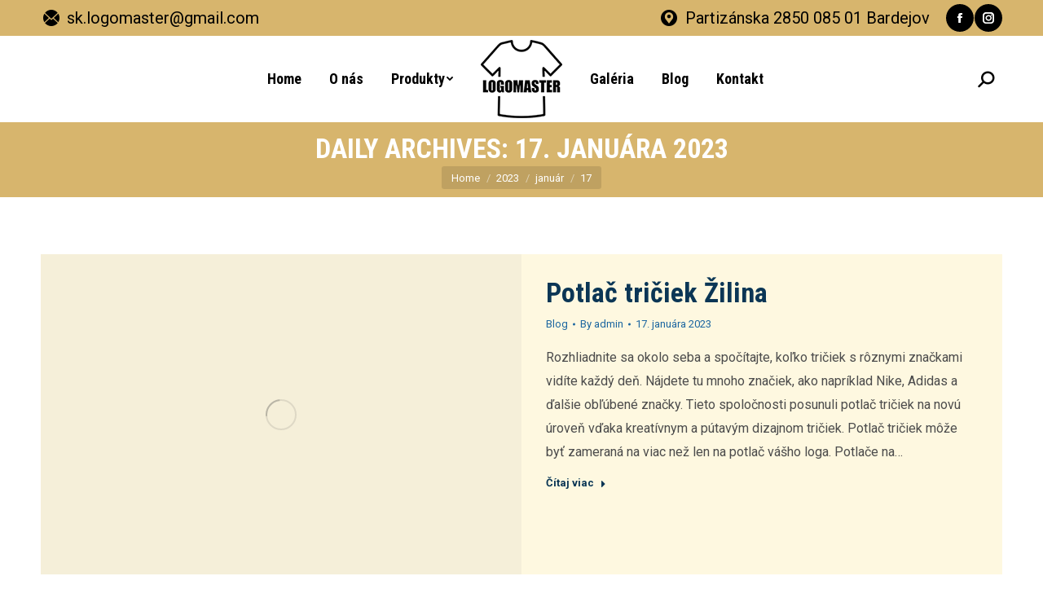

--- FILE ---
content_type: text/html; charset=UTF-8
request_url: https://www.logomaster.sk/2023/01/17/
body_size: 44518
content:
<!DOCTYPE html>
<!--[if !(IE 6) | !(IE 7) | !(IE 8)  ]><!-->
<html lang="sk-SK" class="no-js">
<!--<![endif]-->
<head><meta charset="UTF-8" /><script>if(navigator.userAgent.match(/MSIE|Internet Explorer/i)||navigator.userAgent.match(/Trident\/7\..*?rv:11/i)){var href=document.location.href;if(!href.match(/[?&]nowprocket/)){if(href.indexOf("?")==-1){if(href.indexOf("#")==-1){document.location.href=href+"?nowprocket=1"}else{document.location.href=href.replace("#","?nowprocket=1#")}}else{if(href.indexOf("#")==-1){document.location.href=href+"&nowprocket=1"}else{document.location.href=href.replace("#","&nowprocket=1#")}}}}</script><script>(()=>{class RocketLazyLoadScripts{constructor(){this.v="2.0.3",this.userEvents=["keydown","keyup","mousedown","mouseup","mousemove","mouseover","mouseenter","mouseout","mouseleave","touchmove","touchstart","touchend","touchcancel","wheel","click","dblclick","input","visibilitychange"],this.attributeEvents=["onblur","onclick","oncontextmenu","ondblclick","onfocus","onmousedown","onmouseenter","onmouseleave","onmousemove","onmouseout","onmouseover","onmouseup","onmousewheel","onscroll","onsubmit"]}async t(){this.i(),this.o(),/iP(ad|hone)/.test(navigator.userAgent)&&this.h(),this.u(),this.l(this),this.m(),this.k(this),this.p(this),this._(),await Promise.all([this.R(),this.L()]),this.lastBreath=Date.now(),this.S(this),this.P(),this.D(),this.O(),this.M(),await this.C(this.delayedScripts.normal),await this.C(this.delayedScripts.defer),await this.C(this.delayedScripts.async),this.F("domReady"),await this.T(),await this.j(),await this.I(),this.F("windowLoad"),await this.A(),window.dispatchEvent(new Event("rocket-allScriptsLoaded")),this.everythingLoaded=!0,this.lastTouchEnd&&await new Promise((t=>setTimeout(t,500-Date.now()+this.lastTouchEnd))),this.H(),this.F("all"),this.U(),this.W()}i(){this.CSPIssue=sessionStorage.getItem("rocketCSPIssue"),document.addEventListener("securitypolicyviolation",(t=>{this.CSPIssue||"script-src-elem"!==t.violatedDirective||"data"!==t.blockedURI||(this.CSPIssue=!0,sessionStorage.setItem("rocketCSPIssue",!0))}),{isRocket:!0})}o(){window.addEventListener("pageshow",(t=>{this.persisted=t.persisted,this.realWindowLoadedFired=!0}),{isRocket:!0}),window.addEventListener("pagehide",(()=>{this.onFirstUserAction=null}),{isRocket:!0})}h(){let t;function e(e){t=e}window.addEventListener("touchstart",e,{isRocket:!0}),window.addEventListener("touchend",(function i(o){Math.abs(o.changedTouches[0].pageX-t.changedTouches[0].pageX)<10&&Math.abs(o.changedTouches[0].pageY-t.changedTouches[0].pageY)<10&&o.timeStamp-t.timeStamp<200&&(o.target.dispatchEvent(new PointerEvent("click",{target:o.target,bubbles:!0,cancelable:!0,detail:1})),event.preventDefault(),window.removeEventListener("touchstart",e,{isRocket:!0}),window.removeEventListener("touchend",i,{isRocket:!0}))}),{isRocket:!0})}q(t){this.userActionTriggered||("mousemove"!==t.type||this.firstMousemoveIgnored?"keyup"===t.type||"mouseover"===t.type||"mouseout"===t.type||(this.userActionTriggered=!0,this.onFirstUserAction&&this.onFirstUserAction()):this.firstMousemoveIgnored=!0),"click"===t.type&&t.preventDefault(),this.savedUserEvents.length>0&&(t.stopPropagation(),t.stopImmediatePropagation()),"touchstart"===this.lastEvent&&"touchend"===t.type&&(this.lastTouchEnd=Date.now()),"click"===t.type&&(this.lastTouchEnd=0),this.lastEvent=t.type,this.savedUserEvents.push(t)}u(){this.savedUserEvents=[],this.userEventHandler=this.q.bind(this),this.userEvents.forEach((t=>window.addEventListener(t,this.userEventHandler,{passive:!1,isRocket:!0})))}U(){this.userEvents.forEach((t=>window.removeEventListener(t,this.userEventHandler,{passive:!1,isRocket:!0}))),this.savedUserEvents.forEach((t=>{t.target.dispatchEvent(new window[t.constructor.name](t.type,t))}))}m(){this.eventsMutationObserver=new MutationObserver((t=>{const e="return false";for(const i of t){if("attributes"===i.type){const t=i.target.getAttribute(i.attributeName);t&&t!==e&&(i.target.setAttribute("data-rocket-"+i.attributeName,t),i.target["rocket"+i.attributeName]=new Function("event",t),i.target.setAttribute(i.attributeName,e))}"childList"===i.type&&i.addedNodes.forEach((t=>{if(t.nodeType===Node.ELEMENT_NODE)for(const i of t.attributes)this.attributeEvents.includes(i.name)&&i.value&&""!==i.value&&(t.setAttribute("data-rocket-"+i.name,i.value),t["rocket"+i.name]=new Function("event",i.value),t.setAttribute(i.name,e))}))}})),this.eventsMutationObserver.observe(document,{subtree:!0,childList:!0,attributeFilter:this.attributeEvents})}H(){this.eventsMutationObserver.disconnect(),this.attributeEvents.forEach((t=>{document.querySelectorAll("[data-rocket-"+t+"]").forEach((e=>{e.setAttribute(t,e.getAttribute("data-rocket-"+t)),e.removeAttribute("data-rocket-"+t)}))}))}k(t){Object.defineProperty(HTMLElement.prototype,"onclick",{get(){return this.rocketonclick||null},set(e){this.rocketonclick=e,this.setAttribute(t.everythingLoaded?"onclick":"data-rocket-onclick","this.rocketonclick(event)")}})}S(t){function e(e,i){let o=e[i];e[i]=null,Object.defineProperty(e,i,{get:()=>o,set(s){t.everythingLoaded?o=s:e["rocket"+i]=o=s}})}e(document,"onreadystatechange"),e(window,"onload"),e(window,"onpageshow");try{Object.defineProperty(document,"readyState",{get:()=>t.rocketReadyState,set(e){t.rocketReadyState=e},configurable:!0}),document.readyState="loading"}catch(t){console.log("WPRocket DJE readyState conflict, bypassing")}}l(t){this.originalAddEventListener=EventTarget.prototype.addEventListener,this.originalRemoveEventListener=EventTarget.prototype.removeEventListener,this.savedEventListeners=[],EventTarget.prototype.addEventListener=function(e,i,o){o&&o.isRocket||!t.B(e,this)&&!t.userEvents.includes(e)||t.B(e,this)&&!t.userActionTriggered||e.startsWith("rocket-")||t.everythingLoaded?t.originalAddEventListener.call(this,e,i,o):t.savedEventListeners.push({target:this,remove:!1,type:e,func:i,options:o})},EventTarget.prototype.removeEventListener=function(e,i,o){o&&o.isRocket||!t.B(e,this)&&!t.userEvents.includes(e)||t.B(e,this)&&!t.userActionTriggered||e.startsWith("rocket-")||t.everythingLoaded?t.originalRemoveEventListener.call(this,e,i,o):t.savedEventListeners.push({target:this,remove:!0,type:e,func:i,options:o})}}F(t){"all"===t&&(EventTarget.prototype.addEventListener=this.originalAddEventListener,EventTarget.prototype.removeEventListener=this.originalRemoveEventListener),this.savedEventListeners=this.savedEventListeners.filter((e=>{let i=e.type,o=e.target||window;return"domReady"===t&&"DOMContentLoaded"!==i&&"readystatechange"!==i||("windowLoad"===t&&"load"!==i&&"readystatechange"!==i&&"pageshow"!==i||(this.B(i,o)&&(i="rocket-"+i),e.remove?o.removeEventListener(i,e.func,e.options):o.addEventListener(i,e.func,e.options),!1))}))}p(t){let e;function i(e){return t.everythingLoaded?e:e.split(" ").map((t=>"load"===t||t.startsWith("load.")?"rocket-jquery-load":t)).join(" ")}function o(o){function s(e){const s=o.fn[e];o.fn[e]=o.fn.init.prototype[e]=function(){return this[0]===window&&t.userActionTriggered&&("string"==typeof arguments[0]||arguments[0]instanceof String?arguments[0]=i(arguments[0]):"object"==typeof arguments[0]&&Object.keys(arguments[0]).forEach((t=>{const e=arguments[0][t];delete arguments[0][t],arguments[0][i(t)]=e}))),s.apply(this,arguments),this}}if(o&&o.fn&&!t.allJQueries.includes(o)){const e={DOMContentLoaded:[],"rocket-DOMContentLoaded":[]};for(const t in e)document.addEventListener(t,(()=>{e[t].forEach((t=>t()))}),{isRocket:!0});o.fn.ready=o.fn.init.prototype.ready=function(i){function s(){parseInt(o.fn.jquery)>2?setTimeout((()=>i.bind(document)(o))):i.bind(document)(o)}return t.realDomReadyFired?!t.userActionTriggered||t.fauxDomReadyFired?s():e["rocket-DOMContentLoaded"].push(s):e.DOMContentLoaded.push(s),o([])},s("on"),s("one"),s("off"),t.allJQueries.push(o)}e=o}t.allJQueries=[],o(window.jQuery),Object.defineProperty(window,"jQuery",{get:()=>e,set(t){o(t)}})}P(){const t=new Map;document.write=document.writeln=function(e){const i=document.currentScript,o=document.createRange(),s=i.parentElement;let n=t.get(i);void 0===n&&(n=i.nextSibling,t.set(i,n));const c=document.createDocumentFragment();o.setStart(c,0),c.appendChild(o.createContextualFragment(e)),s.insertBefore(c,n)}}async R(){return new Promise((t=>{this.userActionTriggered?t():this.onFirstUserAction=t}))}async L(){return new Promise((t=>{document.addEventListener("DOMContentLoaded",(()=>{this.realDomReadyFired=!0,t()}),{isRocket:!0})}))}async I(){return this.realWindowLoadedFired?Promise.resolve():new Promise((t=>{window.addEventListener("load",t,{isRocket:!0})}))}M(){this.pendingScripts=[];this.scriptsMutationObserver=new MutationObserver((t=>{for(const e of t)e.addedNodes.forEach((t=>{"SCRIPT"!==t.tagName||t.noModule||t.isWPRocket||this.pendingScripts.push({script:t,promise:new Promise((e=>{const i=()=>{const i=this.pendingScripts.findIndex((e=>e.script===t));i>=0&&this.pendingScripts.splice(i,1),e()};t.addEventListener("load",i,{isRocket:!0}),t.addEventListener("error",i,{isRocket:!0}),setTimeout(i,1e3)}))})}))})),this.scriptsMutationObserver.observe(document,{childList:!0,subtree:!0})}async j(){await this.J(),this.pendingScripts.length?(await this.pendingScripts[0].promise,await this.j()):this.scriptsMutationObserver.disconnect()}D(){this.delayedScripts={normal:[],async:[],defer:[]},document.querySelectorAll("script[type$=rocketlazyloadscript]").forEach((t=>{t.hasAttribute("data-rocket-src")?t.hasAttribute("async")&&!1!==t.async?this.delayedScripts.async.push(t):t.hasAttribute("defer")&&!1!==t.defer||"module"===t.getAttribute("data-rocket-type")?this.delayedScripts.defer.push(t):this.delayedScripts.normal.push(t):this.delayedScripts.normal.push(t)}))}async _(){await this.L();let t=[];document.querySelectorAll("script[type$=rocketlazyloadscript][data-rocket-src]").forEach((e=>{let i=e.getAttribute("data-rocket-src");if(i&&!i.startsWith("data:")){i.startsWith("//")&&(i=location.protocol+i);try{const o=new URL(i).origin;o!==location.origin&&t.push({src:o,crossOrigin:e.crossOrigin||"module"===e.getAttribute("data-rocket-type")})}catch(t){}}})),t=[...new Map(t.map((t=>[JSON.stringify(t),t]))).values()],this.N(t,"preconnect")}async $(t){if(await this.G(),!0!==t.noModule||!("noModule"in HTMLScriptElement.prototype))return new Promise((e=>{let i;function o(){(i||t).setAttribute("data-rocket-status","executed"),e()}try{if(navigator.userAgent.includes("Firefox/")||""===navigator.vendor||this.CSPIssue)i=document.createElement("script"),[...t.attributes].forEach((t=>{let e=t.nodeName;"type"!==e&&("data-rocket-type"===e&&(e="type"),"data-rocket-src"===e&&(e="src"),i.setAttribute(e,t.nodeValue))})),t.text&&(i.text=t.text),t.nonce&&(i.nonce=t.nonce),i.hasAttribute("src")?(i.addEventListener("load",o,{isRocket:!0}),i.addEventListener("error",(()=>{i.setAttribute("data-rocket-status","failed-network"),e()}),{isRocket:!0}),setTimeout((()=>{i.isConnected||e()}),1)):(i.text=t.text,o()),i.isWPRocket=!0,t.parentNode.replaceChild(i,t);else{const i=t.getAttribute("data-rocket-type"),s=t.getAttribute("data-rocket-src");i?(t.type=i,t.removeAttribute("data-rocket-type")):t.removeAttribute("type"),t.addEventListener("load",o,{isRocket:!0}),t.addEventListener("error",(i=>{this.CSPIssue&&i.target.src.startsWith("data:")?(console.log("WPRocket: CSP fallback activated"),t.removeAttribute("src"),this.$(t).then(e)):(t.setAttribute("data-rocket-status","failed-network"),e())}),{isRocket:!0}),s?(t.fetchPriority="high",t.removeAttribute("data-rocket-src"),t.src=s):t.src="data:text/javascript;base64,"+window.btoa(unescape(encodeURIComponent(t.text)))}}catch(i){t.setAttribute("data-rocket-status","failed-transform"),e()}}));t.setAttribute("data-rocket-status","skipped")}async C(t){const e=t.shift();return e?(e.isConnected&&await this.$(e),this.C(t)):Promise.resolve()}O(){this.N([...this.delayedScripts.normal,...this.delayedScripts.defer,...this.delayedScripts.async],"preload")}N(t,e){this.trash=this.trash||[];let i=!0;var o=document.createDocumentFragment();t.forEach((t=>{const s=t.getAttribute&&t.getAttribute("data-rocket-src")||t.src;if(s&&!s.startsWith("data:")){const n=document.createElement("link");n.href=s,n.rel=e,"preconnect"!==e&&(n.as="script",n.fetchPriority=i?"high":"low"),t.getAttribute&&"module"===t.getAttribute("data-rocket-type")&&(n.crossOrigin=!0),t.crossOrigin&&(n.crossOrigin=t.crossOrigin),t.integrity&&(n.integrity=t.integrity),t.nonce&&(n.nonce=t.nonce),o.appendChild(n),this.trash.push(n),i=!1}})),document.head.appendChild(o)}W(){this.trash.forEach((t=>t.remove()))}async T(){try{document.readyState="interactive"}catch(t){}this.fauxDomReadyFired=!0;try{await this.G(),document.dispatchEvent(new Event("rocket-readystatechange")),await this.G(),document.rocketonreadystatechange&&document.rocketonreadystatechange(),await this.G(),document.dispatchEvent(new Event("rocket-DOMContentLoaded")),await this.G(),window.dispatchEvent(new Event("rocket-DOMContentLoaded"))}catch(t){console.error(t)}}async A(){try{document.readyState="complete"}catch(t){}try{await this.G(),document.dispatchEvent(new Event("rocket-readystatechange")),await this.G(),document.rocketonreadystatechange&&document.rocketonreadystatechange(),await this.G(),window.dispatchEvent(new Event("rocket-load")),await this.G(),window.rocketonload&&window.rocketonload(),await this.G(),this.allJQueries.forEach((t=>t(window).trigger("rocket-jquery-load"))),await this.G();const t=new Event("rocket-pageshow");t.persisted=this.persisted,window.dispatchEvent(t),await this.G(),window.rocketonpageshow&&window.rocketonpageshow({persisted:this.persisted})}catch(t){console.error(t)}}async G(){Date.now()-this.lastBreath>45&&(await this.J(),this.lastBreath=Date.now())}async J(){return document.hidden?new Promise((t=>setTimeout(t))):new Promise((t=>requestAnimationFrame(t)))}B(t,e){return e===document&&"readystatechange"===t||(e===document&&"DOMContentLoaded"===t||(e===window&&"DOMContentLoaded"===t||(e===window&&"load"===t||e===window&&"pageshow"===t)))}static run(){(new RocketLazyLoadScripts).t()}}RocketLazyLoadScripts.run()})();</script>
	
		<meta name="viewport" content="width=device-width, initial-scale=1, maximum-scale=1, user-scalable=0">
		<meta name="theme-color" content="#000000"/>	<link rel="profile" href="https://gmpg.org/xfn/11" />
	        <script type="rocketlazyloadscript" data-rocket-type="text/javascript">
            if (/Android|webOS|iPhone|iPad|iPod|BlackBerry|IEMobile|Opera Mini/i.test(navigator.userAgent)) {
                var originalAddEventListener = EventTarget.prototype.addEventListener,
                    oldWidth = window.innerWidth;

                EventTarget.prototype.addEventListener = function (eventName, eventHandler, useCapture) {
                    if (eventName === "resize") {
                        originalAddEventListener.call(this, eventName, function (event) {
                            if (oldWidth === window.innerWidth) {
                                return;
                            }
                            oldWidth = window.innerWidth;
                            if (eventHandler.handleEvent) {
                                eventHandler.handleEvent.call(this, event);
                            }
                            else {
                                eventHandler.call(this, event);
                            };
                        }, useCapture);
                    }
                    else {
                        originalAddEventListener.call(this, eventName, eventHandler, useCapture);
                    };
                };
            };
        </script>
		<meta name='robots' content='noindex, follow' />
	<style>img:is([sizes="auto" i], [sizes^="auto," i]) { contain-intrinsic-size: 3000px 1500px }</style>
	
	<!-- This site is optimized with the Yoast SEO Premium plugin v18.3 (Yoast SEO v20.7) - https://yoast.com/wordpress/plugins/seo/ -->
	<title>17. januára 2023 - Logomaster.sk</title>
<link data-rocket-preload as="style" href="https://fonts.googleapis.com/css?family=Roboto%3A400%2C600%2C700%7COpen%20Sans%3A400%2C600%2C700%7CRoboto%20Condensed%3A400%2C600%2C700%7CPT%20Sans%3Anormal%2Citalic%2C700%2C700italic%7CRoboto%20Condensed%3A&#038;subset=cyrillic%2Ccyrillic-ext%2Clatin%2Clatin-ext%2Cvietnamese%2Cgreek%2Cgreek-ext&#038;display=swap" rel="preload">
<link href="https://fonts.googleapis.com/css?family=Roboto%3A400%2C600%2C700%7COpen%20Sans%3A400%2C600%2C700%7CRoboto%20Condensed%3A400%2C600%2C700%7CPT%20Sans%3Anormal%2Citalic%2C700%2C700italic%7CRoboto%20Condensed%3A&#038;subset=cyrillic%2Ccyrillic-ext%2Clatin%2Clatin-ext%2Cvietnamese%2Cgreek%2Cgreek-ext&#038;display=swap" media="print" onload="this.media=&#039;all&#039;" rel="stylesheet">
<noscript><link rel="stylesheet" href="https://fonts.googleapis.com/css?family=Roboto%3A400%2C600%2C700%7COpen%20Sans%3A400%2C600%2C700%7CRoboto%20Condensed%3A400%2C600%2C700%7CPT%20Sans%3Anormal%2Citalic%2C700%2C700italic%7CRoboto%20Condensed%3A&#038;subset=cyrillic%2Ccyrillic-ext%2Clatin%2Clatin-ext%2Cvietnamese%2Cgreek%2Cgreek-ext&#038;display=swap"></noscript>
<style id="rocket-critical-css">ul{box-sizing:border-box}:root{--wp--preset--font-size--normal:16px;--wp--preset--font-size--huge:42px}.screen-reader-text{border:0;clip:rect(1px,1px,1px,1px);-webkit-clip-path:inset(50%);clip-path:inset(50%);height:1px;margin:-1px;overflow:hidden;padding:0;position:absolute;width:1px;word-wrap:normal!important}.screen-reader-text{border:0;clip:rect(1px,1px,1px,1px);-webkit-clip-path:inset(50%);clip-path:inset(50%);height:1px;margin:-1px;overflow:hidden;overflow-wrap:normal!important;word-wrap:normal!important;padding:0;position:absolute!important;width:1px}@-webkit-keyframes spin{0%{transform:rotate(0deg)}to{transform:rotate(1turn)}}@keyframes spin{0%{transform:rotate(0deg)}to{transform:rotate(1turn)}}.wpcf7 .screen-reader-response{position:absolute;overflow:hidden;clip:rect(1px,1px,1px,1px);clip-path:inset(50%);height:1px;width:1px;margin:-1px;padding:0;border:0;word-wrap:normal!important}.wpcf7 form .wpcf7-response-output{margin:2em 0.5em 1em;padding:0.2em 1em;border:2px solid #00a0d2}.wpcf7 form.resetting .wpcf7-response-output{display:none}.wpcf7-form-control-wrap{position:relative}.wpcf7-list-item{display:inline-block;margin:0 0 0 1em}.wpcf7-list-item-label::before,.wpcf7-list-item-label::after{content:" "}.wpcf7-spinner{visibility:hidden;display:inline-block;background-color:#23282d;opacity:0.75;width:24px;height:24px;border:none;border-radius:100%;padding:0;margin:0 24px;position:relative}.wpcf7-spinner::before{content:'';position:absolute;background-color:#fbfbfc;top:4px;left:4px;width:6px;height:6px;border:none;border-radius:100%;transform-origin:8px 8px;animation-name:spin;animation-duration:1000ms;animation-timing-function:linear;animation-iteration-count:infinite}@media (prefers-reduced-motion:reduce){.wpcf7-spinner::before{animation-name:blink;animation-duration:2000ms}}@keyframes spin{from{transform:rotate(0deg)}to{transform:rotate(360deg)}}@keyframes blink{from{opacity:0}50%{opacity:1}to{opacity:0}}.wpcf7 input[type="email"],.wpcf7 input[type="tel"]{direction:ltr}.wqoecf-pop-up-box{width:60%;margin:0 auto;top:50%;left:0;right:0;position:fixed;background-color:#fff;z-index:99999999999;transform:translateY(-50%);border-radius:8px;box-shadow:0 0 24px 0 #000;margin-bottom:20px}div.wqoecf-pop-up-box p.wqoecf_form_title{color:#000;font-size:24px;text-align:center;padding-top:20px}.wqoecf-pop-up-box div.wpcf7{width:80%;padding:15px;margin:auto}.wqoecf-pop-up-box div.wpcf7>form>p{margin-bottom:5px;position:relative}.wqoecf-pop-up-box div.wpcf7>form>p label{font-size:14px;color:#5a5a5a;font-weight:normal;display:unset}.wqoecf-pop-up-box div.wpcf7>form>p textarea{max-height:150px;resize:none}.wqoecf-pop-up-box div.wpcf7>form>p input,.wqoecf-pop-up-box div.wpcf7>form>p textarea{padding:5px 0;font-size:14px;border:0;background-color:#fff;border-bottom:1px solid #5a5a5a!important;outline:none;border-radius:0;width:100%;margin-bottom:10px}.wqoecf-pop-up-box div.wpcf7>form>p input[type="submit"]{padding:12px;background-color:#289dcc!important;font-weight:bold;font-size:16px;border:0;width:auto;color:#fff!important;margin:auto;display:table}.wqoecf-pop-up-box div.wpcf7>form .wpcf7-response-output{margin:0}.wqoecf_close{position:absolute;top:20px;right:30px;background:transparent;border:none;padding:0;width:25px;height:25px;display:flex;align-items:center;justify-content:center;outline:none!important}.wqoecf_close span{display:block;width:2px;height:100%;background:#000;position:absolute;top:50%;left:50%;transform:translate(-50%,-50%) rotate(-45deg)}.wpcf7 form{height:auto;max-height:65vh;overflow-y:auto;overflow-x:hidden;padding:0 40px}.wqoecf_close span:last-child{transform:translate(-50%,-50%) rotate(45deg)}@media (max-width:767px){.wqoecf-pop-up-box div.wpcf7{width:95%}}@media (max-width:991px){.wqoecf-pop-up-box{width:90%}}@media (max-height:768px){.wqoecf-pop-up-box .wpcf7-form{height:75vh;overflow-y:auto;overflow-x:hidden}}.vc_row:after,.vc_row:before{content:" ";display:table}.vc_row:after{clear:both}.vc_column_container{width:100%}.vc_row{margin-left:-15px;margin-right:-15px}.vc_col-sm-12,.vc_col-sm-3,.vc_col-sm-6,.vc_col-xs-6{position:relative;min-height:1px;padding-left:15px;padding-right:15px;-webkit-box-sizing:border-box;-moz-box-sizing:border-box;box-sizing:border-box}.vc_col-xs-6{float:left}.vc_col-xs-6{width:50%}@media (min-width:768px){.vc_col-sm-12,.vc_col-sm-3,.vc_col-sm-6{float:left}.vc_col-sm-12{width:100%}.vc_col-sm-6{width:50%}.vc_col-sm-3{width:25%}}#content .wpb_text_column :last-child,.wpb_text_column :last-child{margin-bottom:0}.wpb_content_element{margin-bottom:35px}.vc_row.vc_row-no-padding .vc_column-inner{padding-left:0;padding-right:0}.vc_row[data-vc-full-width]{overflow:hidden}.vc_row-no-padding .vc_inner{margin-left:0;margin-right:0}.vc_row.vc_row-flex{box-sizing:border-box;display:-webkit-box;display:-webkit-flex;display:-ms-flexbox;display:flex;-webkit-flex-wrap:wrap;-ms-flex-wrap:wrap;flex-wrap:wrap}.vc_row.vc_row-flex>.vc_column_container{display:-webkit-box;display:-webkit-flex;display:-ms-flexbox;display:flex}.vc_row.vc_row-flex>.vc_column_container>.vc_column-inner{-webkit-box-flex:1;-webkit-flex-grow:1;-ms-flex-positive:1;flex-grow:1;display:-webkit-box;display:-webkit-flex;display:-ms-flexbox;display:flex;-webkit-box-orient:vertical;-webkit-box-direction:normal;-webkit-flex-direction:column;-ms-flex-direction:column;flex-direction:column;z-index:1}@media (-ms-high-contrast:active),(-ms-high-contrast:none){.vc_row.vc_row-flex>.vc_column_container>.vc_column-inner>*{min-height:1em}}.vc_row.vc_row-flex::after,.vc_row.vc_row-flex::before{display:none}.vc_row.vc_row-o-equal-height>.vc_column_container{-webkit-box-align:stretch;-webkit-align-items:stretch;-ms-flex-align:stretch;align-items:stretch}.vc_column-inner::after,.vc_column-inner::before{content:" ";display:table}.vc_column-inner::after{clear:both}.vc_row.vc_column-gap-20{margin-left:-25px;margin-right:-25px}.vc_row.vc_column-gap-20>.vc_column_container{padding:10px}.vc_column_container{padding-left:0;padding-right:0}.vc_column_container>.vc_column-inner{box-sizing:border-box;padding-left:15px;padding-right:15px;width:100%}.vc_col-has-fill>.vc_column-inner,.vc_row-has-fill>.vc_column_container>.vc_column-inner{padding-top:35px}.vc_row.vc_row-o-equal-height>.vc_column_container{-webkit-box-align:stretch;-webkit-align-items:stretch;-ms-flex-align:stretch;align-items:stretch}.wpb_single_image a{border:none;outline:0}.wpb_single_image img{height:auto;max-width:100%;vertical-align:top}.wpb_single_image .vc_single_image-wrapper{display:inline-block;vertical-align:top;max-width:100%}.wpb_single_image.vc_align_center{text-align:center}.wpb_single_image .vc_figure{display:inline-block;vertical-align:top;margin:0;max-width:100%}figure,header,nav{display:block}*{padding:0;margin:0}html{font-size:100%;-webkit-text-size-adjust:100%;-ms-text-size-adjust:100%}strong{font-weight:700}ul{list-style:none}img{border:0;-ms-interpolation-mode:bicubic}svg:not(:root){overflow:hidden}figure,form{margin:0}button,input,select,textarea{font-size:100%;margin:0;vertical-align:baseline}button,input{line-height:normal}button,input[type=submit]{-webkit-appearance:button}input[type=checkbox]{box-sizing:border-box;padding:0}button::-moz-focus-inner,input::-moz-focus-inner{border:0;padding:0}textarea{overflow:auto;vertical-align:top}.pswp{display:none;position:absolute;width:100%;height:100%;left:0;top:0;-ms-touch-action:none;touch-action:none;z-index:9500;-webkit-text-size-adjust:100%;-webkit-backface-visibility:hidden;outline:0}.pswp::after,.pswp::before{content:' ';display:table}.pswp *{-webkit-box-sizing:border-box;box-sizing:border-box}.pswp__bg{position:absolute;left:0;top:0;width:100%;height:100%;background:#000;opacity:0;-webkit-transform:translateZ(0);transform:translateZ(0);-webkit-backface-visibility:hidden;will-change:opacity}.pswp__scroll-wrap{position:absolute;left:0;top:0;width:100%;height:100%;overflow:hidden}.pswp__container{-ms-touch-action:none;touch-action:none;position:absolute;left:0;right:0;top:0;bottom:0;-webkit-backface-visibility:hidden}.pswp__container{-webkit-touch-callout:none}.pswp__item{position:absolute;left:0;right:0;top:0;bottom:0;overflow:hidden}.pswp__caption .pswp__caption__center{text-align:center}.pswp button.pswp__button{height:1.5em;width:1.5em;margin-top:-.75em;background:0 0!important;font-family:icomoon-the7-font;font-size:16px;line-height:1;text-rendering:auto;-webkit-font-smoothing:antialiased;color:#fff;opacity:.5}.pswp .pswp__top-bar button.pswp__button{top:50%}.pswp button.pswp__button--close{font-size:21px}.pswp__button--close:before{content:"\eb00"}.pswp__button--share:before{content:"\ea04"}.pswp .pswp__button--arrow--left:before,.pswp .pswp__button--arrow--right:before{position:static;display:flex;justify-content:center;align-items:center;width:1.5em;height:1.5em}.pswp .pswp__button--arrow--left:before{content:"\f052"!important;background:0 0!important}.pswp .pswp__button--arrow--right:before{content:"\f053"!important;background:0 0!important}.pswp .pswp__share-tooltip{border-radius:0}.pswp__share-tooltip:before{content:'';display:block;width:0;height:0;position:absolute;top:-12px;right:15px;border:6px solid transparent;border-bottom-color:#FFF}.pswp__button{position:relative;background:0 0;overflow:visible;-webkit-appearance:none;display:block;border:0;padding:0;margin:0;float:right;opacity:.75;-webkit-box-shadow:none;box-shadow:none}.pswp__button::-moz-focus-inner{padding:0;border:0}.pswp__button,.pswp__button--arrow--left:before,.pswp__button--arrow--right:before{width:44px;height:44px}.pswp__button--fs{display:none}.pswp__button--zoom{display:none}.pswp__button--arrow--left,.pswp__button--arrow--right{background:0 0;top:50%;margin-top:-50px;width:70px;height:100px;position:absolute}.pswp__button--arrow--left{left:0}.pswp__button--arrow--right{right:0}.pswp__button--arrow--left:before,.pswp__button--arrow--right:before{content:'';top:35px;background-color:rgba(0,0,0,.3);height:30px;width:32px;position:absolute}.pswp__button--arrow--left:before{left:6px}.pswp__button--arrow--right:before{left:0;right:6px}.pswp__share-modal{display:block;background:rgba(0,0,0,.5);width:100%;height:100%;top:0;left:0;padding:10px;position:absolute;z-index:1600;opacity:0;-webkit-backface-visibility:hidden;will-change:opacity}.pswp__share-modal--hidden{display:none}.pswp__share-tooltip{min-width:150px;z-index:1620;position:absolute;background:#FFF;top:56px;border-radius:2px;display:block;width:auto;right:44px;-webkit-box-shadow:0 2px 5px rgba(0,0,0,.25);box-shadow:0 2px 5px rgba(0,0,0,.25);-webkit-transform:translateY(6px);-ms-transform:translateY(6px);transform:translateY(6px);-webkit-backface-visibility:hidden;will-change:transform}.pswp__counter{position:absolute;left:0;top:0;height:44px;font-size:13px;line-height:44px;color:#FFF;opacity:.75;padding:0 10px}.pswp__caption{position:absolute;left:0;bottom:0;width:100%;min-height:44px}.pswp__caption__center{text-align:left;max-width:420px;margin:0 auto;font-size:13px;padding:10px;line-height:20px;color:#CCC}.pswp__preloader{width:44px;height:44px;position:absolute;top:0;left:50%;margin-left:-22px;opacity:0;will-change:opacity;direction:ltr}.pswp__preloader__icn{width:20px;height:20px;margin:12px}@media screen and (max-width:1024px){.pswp__preloader{position:relative;left:auto;top:auto;margin:0;float:right}}.pswp__ui{-webkit-font-smoothing:auto;visibility:visible;opacity:1;z-index:1550}.pswp__top-bar{position:absolute;left:0;top:0;height:44px;width:100%}.pswp__caption,.pswp__top-bar{-webkit-backface-visibility:hidden;will-change:opacity}.pswp__caption,.pswp__top-bar{background-color:rgba(0,0,0,.5)}.pswp__ui--hidden .pswp__button--arrow--left,.pswp__ui--hidden .pswp__button--arrow--right,.pswp__ui--hidden .pswp__caption,.pswp__ui--hidden .pswp__top-bar{opacity:.001}.page-inner{-ms-grid-column:1;-ms-grid-row:2;grid-area:page-inner}#main-slideshow,.photo-scroller{-ms-grid-column:1;-ms-grid-row:2;grid-area:slider}.masthead{-ms-grid-column:1;-ms-grid-row:1;grid-area:header}.side-header-v-stroke.masthead,.side-header.masthead{-ms-grid-column:1;grid-area:header-side}.checkout-page-title{grid-area:checkout;-ms-grid-column:1;-ms-grid-row:4}.page-title{-ms-grid-column:1;-ms-grid-row:3;grid-area:title}.fancy-header{-ms-grid-column:1;-ms-grid-row:3;grid-area:fancyheader}.elementor-location-header{grid-area:elementor-header}#main{-ms-grid-column:1;-ms-grid-row:5;grid-area:main}.footer{-ms-grid-column:1;-ms-grid-row:6;grid-area:footer}.responsive-off .sidebar{grid-area:sidebar;-ms-grid-row:1}.responsive-off .content{grid-area:content;-ms-grid-row:1}.content,.wf-wrap,.wpb_row{box-sizing:border-box}.wf-wrap{max-width:100%;padding:0 44px;margin:0 auto}.dt-posts-preload.iso-preloader .dt-posts-preload-activity:before{border-color:#fff transparent transparent;border-right-color:#fff!important}.iso-preloader .dt-posts-preload-activity:after{display:none}.iso-preloader .dt-posts-preload-activity:before{position:absolute;top:50%;left:50%;margin:-15px 0 0 -15px;width:50px;height:50px;border-radius:40px;box-sizing:border-box;background-color:transparent;border:2px solid;animation:dt-spin 1s infinite linear .2s}@keyframes dt-spin{0%{opacity:1}100%{opacity:1;transform:rotate(360deg)}}.dt-posts-preload .dt-posts-preload-activity{position:fixed;display:block;z-index:2000;top:50%;left:50%;margin:-25px 0 0 -25px;width:50px;height:50px;border-radius:50%}.dt-posts-preload .dt-posts-preload-activity:before{width:32px;height:32px;margin:-16px 0 0 -16px;border:3px solid #fff;border-right-color:transparent!important;border-left-color:transparent!important;animation:dt-posts-loader-rotation 1s linear infinite;content:''}@keyframes dt-posts-loader-rotation{0%{transform:rotate(0)}100%{transform:rotate(359deg)}}.sidebar-none .content{width:100%}.custom-nav>li li a:before{display:block;position:absolute;top:14px;right:0;width:13px;height:13px}.custom-nav>li .custom-menu li{border:none!important}.custom-nav>li li a{padding-left:12px;background-image:none!important}.custom-nav>li li a:before{top:50%;margin-top:-1px;right:auto;left:0;width:3px;height:3px;border-radius:50%}.custom-nav>li>ul{display:none;margin:0;padding:0 20px 15px}.custom-nav>li>ul a span{display:inline-block}.custom-nav>li li{margin-top:0;padding-top:7px}.custom-menu li{margin:6px 0 0;padding:7px 0 0}.custom-menu>li:first-child{border:none!important;margin-top:0;padding-top:0}.custom-menu a{text-decoration:none}.custom-menu a{position:relative;display:inline-block}.custom-menu li ul{margin-left:20px}.custom-nav .custom-menu li ul{padding-top:10px}.custom-menu>li:first-child{margin-top:0;padding-top:0;border-top:none!important}body{overflow-x:hidden}h2,h4,h5{margin-bottom:10px;clear:both}p{margin-bottom:10px}a{text-decoration:underline}.content ul{margin:0 0 10px 20px}.content ul{list-style:disc}img[class*=attachment-]{max-width:100%;height:auto}.vc_empty_space{clear:both}.assistive-text{position:absolute!important;clip:rect(1px,1px,1px,1px)}#page{position:relative;overflow:hidden}.main-gradient{display:none}#main{padding:50px 0}.screen-reader-text{clip:rect(1px,1px,1px,1px);height:1px;overflow:hidden;position:absolute!important;width:1px}#page .skip-link{background-color:#f1f1f1;box-shadow:0 0 1px 1px rgba(0,0,0,.2);color:#21759b;display:block;font-size:14px;font-weight:700;left:-9999em;outline:0;padding:15px 23px 14px;text-decoration:none;text-transform:none;top:-9999em}.wpcf7-number,input[type=text]:not(.elementor-field):not(.searchform-s),input[type=tel]:not(.elementor-field),input[type=email]:not(.elementor-field),input[type=number]:not(.elementor-field),select:not(.elementor-field),textarea:not(.elementor-field){margin-bottom:10px;border-style:var(--the7-form-border);box-sizing:border-box}input[type=text],input[type=tel],input[type=email],input[type=number],textarea{-webkit-appearance:none;-moz-appearance:none;-ms-appearance:none;appearance:none;outline:0}.wpcf7-form input[type=text],.wpcf7-form input[type=tel],.wpcf7-form input[type=email],.wpcf7-form input[type=number],.wpcf7-form textarea,.wpcf7-select{width:100%}.popup-message-style #page .wpcf7-response-output{position:fixed;top:50%;left:100%}input[type=submit]{position:relative;display:inline-flex;align-items:center;justify-content:center;text-decoration:none;white-space:nowrap}.soc-ico{overflow:hidden}.soc-ico a{position:relative;display:-ms-inline-flexbox;display:-ms-inline-flex;display:inline-flex;-ms-align-items:center;-ms-flex-align:center;align-items:center;-ms-flex-pack:center;-ms-justify-content:center;justify-content:center;margin:2px;width:26px;height:26px;line-height:26px;text-align:center;border-radius:50%;box-sizing:border-box;text-decoration:none}.soc-ico a .soc-font-icon{position:relative;z-index:1;font-size:16px}.soc-ico a:after,.soc-ico a:before{position:absolute;top:0;left:0;width:26px;height:26px;content:"";border-radius:inherit}.soc-ico a:before{opacity:1}.soc-ico a:after{opacity:0}.soc-ico a{text-decoration:none}.dt-text-title{grid-area:header;max-width:100%}@media all and (-ms-high-contrast:none){.popup-search-wrap{box-shadow:0 0 4px rgba(0,0,0,.2)}}.dt-text-desc{grid-area:desc;max-width:100%}.icon-with-text-shortcode .text-icon{grid-area:icon;text-decoration:none}.icon-with-text-shortcode .default-btn-shortcode{justify-self:start;grid-area:button}.masthead{position:relative;z-index:102;box-sizing:border-box}.masthead:not(.side-header){display:-ms-flexbox;-ms-flex-direction:column}.top-bar{position:relative;display:-ms-flexbox;display:-ms-flex;display:flex;margin-top:0;box-sizing:border-box}.top-bar-bg,.top-bar:after{position:absolute;bottom:0;left:0;width:100%;height:100%;content:"";box-sizing:content-box}.top-bar:after{height:1px}.top-bar-bg{padding:0 1000px;margin-left:-1000px}.top-bar>.mini-widgets{display:-ms-flexbox;display:-ms-flex;display:flex;-ms-align-items:center;-ms-flex-align:center;align-items:center;-ms-flex:1 1 auto;flex:1 1 auto;-ms-justify-content:flex-start;justify-content:flex-start;-ms-flex-pack:start;-ms-flex-flow:row wrap;flex-flow:row wrap}.top-bar .mini-widgets.right-widgets,.top-bar .mini-widgets:last-child{-ms-justify-content:flex-end;justify-content:flex-end;-ms-flex-pack:end}.top-bar *{font-size:inherit;line-height:inherit}.top-bar a{text-decoration:none}.branding{line-height:0;font-size:0}.branding>a{display:block}.branding a img,.branding img{max-width:100%;height:auto}.branding .mobile-logo{display:none}.mobile-mini-widgets{max-width:calc(100% - 45px)}.masthead .mini-widgets>*,.masthead .mobile-mini-widgets>*{display:inline-block;margin-left:10px;margin-right:10px}.dt-mobile-header .mobile-mini-widgets-in-menu>*{margin:5px 20px 5px 0}.masthead:not(.side-header) .mini-widgets>.first,.masthead:not(.side-header) .mini-widgets>:first-child,.masthead:not(.side-header) .mobile-mini-widgets>:first-child{margin-left:0}.masthead:not(.side-header) .mini-widgets>.last,.masthead:not(.side-header) .mini-widgets>:last-child,.masthead:not(.side-header) .mobile-mini-widgets>:last-child{margin-right:0}.masthead .mobile-header-bar .mobile-mini-widgets>*{margin:0 10px}.masthead .mobile-header-bar .mobile-mini-widgets>:first-child{margin-left:10px}.masthead .mobile-header-bar .mobile-mini-widgets>:last-child{margin-right:10px}.mini-contacts{position:relative;margin:0}.masthead .mini-contacts{display:-ms-inline-flexbox;display:-ms-inline-flex;display:inline-flex;-ms-align-items:center;-ms-flex-align:center;align-items:center}.mini-contacts i{margin-right:5px}.masthead .mini-search{position:relative;display:inline-block;vertical-align:middle;z-index:10;max-width:100%}.popup-search .popup-search-wrap{background:#fff}.popup-search .popup-search-wrap:before{border-bottom-color:#fff}.searchform{position:relative;z-index:3;max-width:100%}.searchform .field{max-width:100%;border-style:solid;box-sizing:border-box}.popup-search-wrap{padding:10px;position:absolute;right:-10px;top:38px;visibility:hidden;-webkit-filter:drop-shadow(0 0 4px rgba(0,0,0,.2));filter:drop-shadow(0 0 4px rgba(0,0,0,.2));-webkit-backface-visibility:hidden;-webkit-transform:translate3d(0,0,0)}.popup-search-wrap:before{position:absolute;top:-7px;right:20px;width:0;height:0;border-left:5px solid transparent;border-right:5px solid transparent;border-bottom:7px solid red;content:''}.popup-search-wrap .search-icon{position:absolute;top:0;right:20px;height:100%}.mini-search input[type=text]{margin-bottom:0}.popup-search .searchform .submit{border:none;background-color:transparent;text-decoration:none}.mini-search .submit{display:-ms-flexbox;display:-ms-flex;display:flex;-ms-align-items:center;-ms-flex-align:center;align-items:center;border:none;background-color:transparent;text-decoration:none}.mini-search .search-icon{text-decoration:none;background-repeat:no-repeat;background-position:center center}.mini-search .search-icon{display:-ms-flexbox;display:-ms-flex;display:flex;-ms-align-items:center;-ms-flex-align:center;align-items:center}.popup-search .submit i{font-size:16px}.masthead .mini-search .searchsubmit{display:none}.masthead .soc-ico{display:inline-block;vertical-align:middle}.masthead .soc-ico a{line-height:22px}.menu-line{position:absolute;display:inline-block;left:0;width:22px;height:2px;content:'';transform-origin:1.5px center}.menu-line:nth-of-type(3){top:7px}.menu-line:first-of-type{top:-7px}.microwidget-btn{position:relative;max-width:100%;text-decoration:none}.masthead .mini-widgets .microwidget-btn,.masthead .mobile-mini-widgets .microwidget-btn{display:-ms-inline-flexbox;display:-ms-inline-flex;display:inline-flex;-ms-align-items:center;-ms-flex-align:center;align-items:center}.microwidget-btn>span{position:relative;z-index:1}.microwidget-btn:after,.microwidget-btn:before{position:absolute;top:0;left:0;width:100%;height:100%;content:"";border-radius:inherit;-webkit-backface-visibility:hidden}.microwidget-btn:before{opacity:1}.microwidget-btn:after{opacity:0}.dt-mobile-menu-icon{text-decoration:none}.dt-mobile-menu-icon .menu-line{z-index:2}.dt-close-mobile-menu-icon,.dt-mobile-menu-icon{position:relative}.dt-close-mobile-menu-icon:after,.dt-close-mobile-menu-icon:before,.dt-mobile-menu-icon:after,.dt-mobile-menu-icon:before{position:absolute;top:0;left:0;width:100%;height:100%;content:"";border-radius:inherit;box-sizing:border-box}.dt-close-mobile-menu-icon:after,.dt-mobile-menu-icon:after{opacity:0}.dt-close-mobile-menu-icon:before,.dt-mobile-menu-icon:before{opacity:1}.lines-button{z-index:2}.dt-mobile-menu-icon .lines-button{position:relative;margin-right:0;text-align:center}.small-mobile-menu-icon .dt-mobile-menu-icon .lines-button{height:16px;width:22px}.small-mobile-menu-icon .dt-mobile-menu-icon .menu-line{width:22px;height:2px}.menu-line:after,.menu-line:before{position:absolute;top:0;left:0;width:100%;height:100%;content:"";border-radius:inherit;box-sizing:border-box}.menu-line:after{opacity:0}.menu-line:before{opacity:1}.dt-mobile-menu-icon .menu-line{max-width:100%;position:absolute}.dt-mobile-menu-icon .menu-line:first-of-type{top:0}.dt-mobile-menu-icon .menu-line:nth-of-type(2){top:7px}.dt-mobile-menu-icon .menu-line:nth-of-type(3){top:14px}.main-nav>li{position:relative;display:-ms-flexbox;display:-ms-flex;display:flex}.main-nav>li>a{text-decoration:none}.main-nav>li>a{position:relative;display:-ms-flexbox;display:-ms-flex;display:flex;-ms-align-items:center;-ms-flex-align:center;align-items:center}.main-nav.level-arrows-on>li.has-children>a{position:relative}.menu-text{display:block}.top-header .main-nav.level-arrows-on>li.has-children>a .menu-text{position:relative;padding-right:10px;display:inline-block;vertical-align:top}.top-header .main-nav .menu-text:after{position:absolute;top:50%;margin-top:-4px;right:0;width:8px;height:8px}.top-header .main-nav.level-arrows-on>li.has-children>a .menu-text:after{content:"\f005";font-family:icomoon-the7-font;speak:none;font-style:normal;font-weight:400;font-variant:normal;text-transform:none;font-size:8px;line-height:1;text-align:center}.top-header .active-line-decoration>li>a,.top-header .hover-line-decoration>li>a{overflow:hidden}.top-header .active-line-decoration>li>a .decoration-line,.top-header .hover-line-decoration>li>a .decoration-line{position:absolute;top:0;left:0;width:100%;height:2px;content:"";opacity:0}.top-header .active-line-decoration>li.act>a .decoration-line{opacity:1}.sub-nav{position:absolute;visibility:hidden;z-index:200;top:100%;left:0;width:240px;opacity:0}.sub-nav{padding:0;box-shadow:0 0 4px rgba(0,0,0,.2);box-sizing:border-box}.sub-nav>li{position:relative;display:block;box-sizing:border-box}.sub-nav li:first-child:before{display:none}.sub-nav>li>a{position:relative;display:-ms-flexbox;display:-ms-flex;display:flex;-ms-align-items:center;-ms-flex-align:center;align-items:center;-ms-align-content:center;align-content:center;-ms-flex-line-pack:center;text-decoration:none}.sub-nav li a{box-sizing:border-box}.top-header .main-nav .sub-nav>li.has-children>a:after{position:absolute;display:block;right:0;top:50%;width:8px;height:8px;margin-top:-4px}.top-header .main-nav .sub-nav.level-arrows-on>li.has-children>a:after{content:"\f007";font-family:icomoon-the7-font;speak:none;font-style:normal;font-weight:400;font-variant:normal;text-transform:none;font-size:8px;line-height:1;text-align:center}.dt-mobile-header .sub-nav .next-level-button:before{-ms-align-self:center;-ms-flex-item-align:center;align-self:center;font-size:8px}.sub-nav .sub-nav{left:241px;top:0;margin-top:0}.dt-mobile-header .sub-nav>li,.mobile-main-nav>li{display:-ms-flexbox;display:-ms-flex;display:flex;-ms-flex-flow:row wrap;flex-flow:row wrap}.dt-mobile-header .mobile-main-nav>li>.sub-nav,.dt-mobile-header .mobile-main-nav>li>.sub-nav .sub-nav{position:relative;display:none;top:0;left:0;width:100%;padding:0;visibility:visible;opacity:1;z-index:auto}.mobile-main-nav .sub-nav{background:0 0;box-shadow:none}.mobile-header-bar,.mobile-header-space{display:none}.dt-mobile-header{position:fixed;top:0;height:100%;min-height:100%;width:500px;max-width:100%;z-index:9602;box-sizing:border-box;background-color:grey;transform:translate3d(-100%,0,0);overflow:hidden}.right-mobile-menu .dt-mobile-header{right:0;transform:translate3d(100%,0,0)}html:not(.touchevents) .dt-mobile-header::-webkit-scrollbar{width:13px}html:not(.touchevents) .dt-mobile-header::-webkit-scrollbar-thumb{border-radius:10px;background-color:#1ebac8;border:4px solid #fff;box-sizing:border-box}.mobile-header-scrollbar-wrap{position:relative;width:100%;display:-ms-flexbox;display:-ms-flex;display:flex;-ms-flex-flow:column nowrap;flex-flow:column nowrap}.mobile-mini-widgets-in-menu,.show-on-first-switch,.show-on-second-switch{display:none}.mobile-mini-widgets-in-menu{padding:30px 0}.mobile-sticky-header-overlay{position:fixed;top:0;left:0;width:100%;height:100%;opacity:0;visibility:hidden}.mobile-main-nav{display:-ms-flexbox;display:-ms-flex;display:flex;-ms-flex-flow:column nowrap;flex-flow:column nowrap;-ms-flex:10 1 auto;flex:10 1 auto}.mobile-main-nav>li{position:relative;display:-ms-flexbox;display:-ms-flex;display:flex}.mobile-menu-show-divider .mobile-main-nav>li:before{content:"";position:absolute;top:-.5px;height:0;width:100%;max-width:100%;left:0}.mobile-menu-show-divider .mobile-main-nav>li:first-child:before{display:none}.mobile-main-nav>li>a{text-decoration:none;position:relative;display:-ms-flexbox;display:-ms-flex;display:flex;-ms-align-items:center;-ms-flex-align:center;align-items:center;padding:10px 30px 10px 0;-ms-flex-positive:1;-ms-flex-grow:1;flex-grow:1}.dt-mobile-header .next-level-button{position:relative;right:0;display:-ms-flexbox;display:-ms-flex;display:flex;-ms-align-self:center;-ms-flex-item-align:center;align-self:center;-ms-align-items:center;-ms-flex-align:center;align-items:center;-ms-flex-pack:center;-ms-justify-content:center;justify-content:center;min-width:30px}.dt-mobile-header .next-level-button:before{content:"\ef02";font-family:icomoon-the7-font;speak:none;font-weight:400;font-variant:normal;text-transform:none;font-size:16px;line-height:1;font-style:normal}.mobile-main-nav .sub-nav{margin-left:20px}#page #mobile-menu .sub-nav>li{padding:0;width:100%}#page .mobile-main-nav .sub-nav{width:100%}.mobile-main-nav .sub-nav .sub-nav{left:0}.mobile-main-nav .sub-nav>li>a{padding:10px 30px 10px 0;margin:0;-ms-flex-positive:1;-ms-flex-grow:1;flex-grow:1}.mobile-main-nav .sub-nav .next-level-button{-ms-align-self:center;-ms-flex-item-align:center;align-self:center;content:"\ef02";font-family:icomoon-the7-font;speak:none;font-weight:400;font-variant:normal;text-transform:none;font-size:10px;line-height:1;font-style:normal;top:0;margin:0}.dt-mobile-menu-icon,.lines-button{display:-ms-inline-flexbox;display:-ms-inline-flex;display:inline-flex;-ms-align-items:center;-ms-flex-align:center;align-items:center;-ms-flex-pack:center;-ms-justify-content:center;justify-content:center}.dt-close-mobile-menu-icon{display:-ms-inline-flexbox;display:-ms-inline-flex;display:inline-flex;-ms-align-items:center;-ms-flex-align:center;align-items:center;-ms-flex-pack:center;-ms-justify-content:center;justify-content:center;position:absolute;top:0;z-index:9999;opacity:0;min-width:12px;min-height:12px}.dt-close-mobile-menu-icon .close-line-wrap{position:relative;width:22px;height:100%}.fade-medium-mobile-menu-close-icon .dt-close-mobile-menu-icon .close-line-wrap{width:20px;height:20px}.dt-close-mobile-menu-icon span{position:relative;display:block;margin:0;z-index:2}.dt-close-mobile-menu-icon .close-line{display:inline-block;transform-origin:50% 50%;width:22px;height:2px;position:absolute;left:0;content:''}.fade-medium-mobile-menu-close-icon .dt-close-mobile-menu-icon .close-line{width:20px;top:50%;margin-top:-1px}.dt-close-mobile-menu-icon .close-line:nth-child(2){display:none}.dt-close-mobile-menu-icon .close-line:after,.dt-close-mobile-menu-icon .close-line:before{position:absolute;top:0;left:0;width:100%;height:100%;content:"";border-radius:inherit;box-sizing:border-box}.dt-close-mobile-menu-icon .close-line:after{opacity:0}.dt-close-mobile-menu-icon .close-line:before{opacity:1}.dt-close-mobile-menu-icon .close-line:first-child{transform:rotate3d(0,0,1,45deg)}.dt-close-mobile-menu-icon .close-line:last-child{transform:rotate3d(0,0,1,-45deg)}.masthead .mobile-header-bar{position:relative;min-height:150px;width:100%;-ms-align-items:stretch;-ms-flex-align:stretch;align-items:stretch;-ms-align-content:stretch;align-content:stretch;-ms-justify-content:space-between;justify-content:space-between;-ms-flex-pack:justify}.mobile-header-bar>*{display:-ms-flexbox;display:-ms-flex;display:flex;-ms-align-items:center;-ms-flex-align:center;align-items:center}.mobile-header-bar .mobile-branding{line-height:0}.mobile-header-bar .mobile-branding img{max-width:100%;height:auto}.rollover{position:relative;display:block;line-height:0;text-decoration:none}.rollover img{max-width:100%;height:auto}.rollover i{position:absolute;top:0;left:0;width:100%;height:100%;opacity:0}.scroll-top{position:fixed;display:-ms-flexbox;display:-ms-flex;display:flex;-ms-align-items:center;-ms-flex-align:center;align-items:center;-ms-flex-pack:center;-ms-justify-content:center;justify-content:center;right:10px;bottom:10px;width:40px;height:40px;opacity:0;z-index:-1;filter:alpha(opacity=0);-ms-filter:"progid:DXImageTransform.Microsoft.Alpha(Opacity=0)";text-decoration:none;background-color:#000;background-color:rgba(0,0,0,.2)}.scroll-top:before{content:"\f0290";font-family:icomoon-the7-font;speak:none;font-style:normal;font-weight:400;font-variant:normal;text-transform:none;font-size:20px;line-height:1;color:#fff}body #load.loader-removed{opacity:0;visibility:hidden}@font-face{font-family:icomoon-the7-font;src:url(https://www.logomaster.sk/wp-content/themes/dt-the7/fonts/icomoon-the7-font/icomoon-the7-font.ttf?wi57p5) format('truetype'),url(https://www.logomaster.sk/wp-content/themes/dt-the7/fonts/icomoon-the7-font/icomoon-the7-font.woff?wi57p5) format('woff');font-weight:400;font-style:normal}[class*=icomoon-the7-],[class*=the7-mw-],[class^=soc-font-],[class^=the7-mw-]{font-family:icomoon-the7-font!important;speak:none;font-style:normal;font-weight:400;font-variant:normal;text-transform:none;line-height:1;-webkit-font-smoothing:antialiased;-moz-osx-font-smoothing:grayscale}[class*=the7-mw-]:before,[class^=the7-mw-]:before{font-family:inherit!important;margin:0!important}.icomoon-the7-font-the7-mail-08:before{content:"\e008"}.icomoon-the7-font-the7-phone-04:before{content:"\e104"}.icomoon-the7-font-the7-map-07:before{content:"\e407"}.the7-mw-icon-search-bold:before{content:"\ec051"}.facebook .soc-font-icon:before{content:"\f106"}.instagram .soc-font-icon:before{content:"\f111"}.fa-fw{text-align:center;width:1.25em}.wpb_single_image .vc_single_image-wrapper{line-height:0}.wpb_single_image .vc_figure{max-width:100%}:root{--the7-accent-bg-color:#000000;--the7-accent-color:#000000;--the7-additional-logo-elements-font-family:"Open Sans", Helvetica, Arial, Verdana, sans-serif;--the7-additional-logo-elements-font-size:20px;--the7-additional-logo-elements-icon-size:0px;--the7-additional-menu-elements-color:#000000;--the7-additional-menu-elements-font-family:"Arial", Helvetica, Arial, Verdana, sans-serif;--the7-additional-menu-elements-font-size:20px;--the7-additional-menu-elements-icon-color:#000000;--the7-additional-menu-elements-icon-size:20px;--the7-base-border-radius:3px;--the7-base-color:#4c4c4c;--the7-base-font-family:"Roboto", Helvetica, Arial, Verdana, sans-serif;--the7-base-font-size:14px;--the7-base-line-height:26px;--the7-beautiful-loading-bg:#ffffff;--the7-beautiful-spinner-color:#d7b56d;--the7-body-bg-attachment:fixed;--the7-body-bg-color:#ffffff;--the7-body-bg-image:none;--the7-body-bg-position-x:center;--the7-body-bg-position-y:center;--the7-body-bg-repeat:no-repeat;--the7-body-bg-size:cover;--the7-border-radius-size:3px;--the7-bottom-bar-bottom-padding:10px;--the7-bottom-bar-height:50px;--the7-bottom-bar-line-size:1px;--the7-bottom-bar-menu-switch:778px;--the7-bottom-bar-switch:990px;--the7-bottom-bar-top-padding:10px;--the7-bottom-bg-color:#d69b1b;--the7-bottom-bg-image:none;--the7-bottom-bg-position-x:center;--the7-bottom-bg-position-y:top;--the7-bottom-bg-repeat:repeat;--the7-bottom-color:#ffffff;--the7-bottom-content-padding:0px;--the7-bottom-input-border-width:1px;--the7-bottom-input-padding:5px;--the7-bottom-logo-bottom-padding:20px;--the7-bottom-logo-left-padding:0px;--the7-bottom-logo-right-padding:20px;--the7-bottom-logo-top-padding:20px;--the7-bottom-overlay-content-padding:0px;--the7-box-width:1280px;--the7-breadcrumbs-bg-color:rgba(0,0,0,0.11);--the7-breadcrumbs-border-color:rgba(255,255,255,0.5);--the7-breadcrumbs-border-radius:3px;--the7-breadcrumbs-border-width:0px;--the7-breadcrumbs-font-family:"Roboto", Helvetica, Arial, Verdana, sans-serif;--the7-breadcrumbs-font-size:13px;--the7-breadcrumbs-line-height:23px;--the7-breadcrumbs-margin-bottom:0px;--the7-breadcrumbs-margin-left:0px;--the7-breadcrumbs-margin-right:0px;--the7-breadcrumbs-margin-top:0px;--the7-breadcrumbs-padding-bottom:2px;--the7-breadcrumbs-padding-left:12px;--the7-breadcrumbs-padding-right:12px;--the7-breadcrumbs-padding-top:3px;--the7-breadcrumbs-text-transform:none;--the7-btn-bg-color:#d7b56d;--the7-btn-border-color:#000000;--the7-btn-border-hover-color:#000000;--the7-btn-color:#ffffff;--the7-btn-hover-bg-color:#000000;--the7-btn-hover-color:#ffffff;--the7-btn-l-border-radius:0px;--the7-btn-l-border-style:solid;--the7-btn-l-border-width:0px;--the7-btn-l-font-family:"Roboto Condensed", Helvetica, Arial, Verdana, sans-serif;--the7-btn-l-font-size:16px;--the7-btn-l-icon-size:16px;--the7-btn-l-letter-spacing:0px;--the7-btn-l-line-height:18px;--the7-btn-l-min-height:1px;--the7-btn-l-min-width:1px;--the7-btn-l-padding:16px 24px 16px 24px;--the7-btn-l-text-transform:none;--the7-btn-m-border-radius:0px;--the7-btn-m-border-style:solid;--the7-btn-m-border-width:0px;--the7-btn-m-font-family:"Roboto", Helvetica, Arial, Verdana, sans-serif;--the7-btn-m-font-size:14px;--the7-btn-m-font-weight:700;--the7-btn-m-icon-size:14px;--the7-btn-m-letter-spacing:0px;--the7-btn-m-line-height:16px;--the7-btn-m-min-height:1px;--the7-btn-m-min-width:1px;--the7-btn-m-padding:11px 18px 11px 18px;--the7-btn-m-text-transform:none;--the7-btn-s-border-radius:0px;--the7-btn-s-border-style:solid;--the7-btn-s-border-width:0px;--the7-btn-s-font-family:"Roboto", Helvetica, Arial, Verdana, sans-serif;--the7-btn-s-font-size:12px;--the7-btn-s-font-weight:700;--the7-btn-s-icon-size:12px;--the7-btn-s-letter-spacing:0px;--the7-btn-s-line-height:14px;--the7-btn-s-min-height:1px;--the7-btn-s-min-width:1px;--the7-btn-s-padding:8px 12px 8px 12px;--the7-btn-s-text-transform:none;--the7-button-shadow-blur:10px;--the7-button-shadow-color:rgba(0,0,0,0);--the7-button-shadow-horizontal:0px;--the7-button-shadow-hover-blur:10px;--the7-button-shadow-hover-color:rgba(0,0,0,0);--the7-button-shadow-hover-horizontal:0px;--the7-button-shadow-hover-spread:0px;--the7-button-shadow-hover-vertical:0px;--the7-button-shadow-spread:0px;--the7-button-shadow-vertical:0px;--the7-cart-total-width:30%;--the7-classic-menu-bottom-margin:0px;--the7-close-menu-caption-color-hover:#000000;--the7-close-menu-caption-color:#000000;--the7-close-menu-caption-font-family:"Roboto", Helvetica, Arial, Verdana, sans-serif;--the7-close-menu-caption-font-size:16px;--the7-close-menu-caption-gap:20px;--the7-close-menu-caption-text-transform:uppercase;--the7-close-mobile-menu-caption-color-hover:#ffffff;--the7-close-mobile-menu-caption-color:#ffffff;--the7-close-mobile-menu-caption-font-family:"Roboto", Helvetica, Arial, Verdana, sans-serif;--the7-close-mobile-menu-caption-font-size:16px;--the7-close-mobile-menu-caption-gap:10px;--the7-close-mobile-menu-caption-text-transform:none;--the7-content-boxes-bg:#fef8e0;--the7-content-width:1366px;--the7-divider-bg-color:rgba(0,0,0,0);--the7-divider-color:#000000;--the7-filter-border-radius:100px;--the7-filter-decoration-line-size:3px;--the7-filter-font-family:"Roboto Condensed", Helvetica, Arial, Verdana, sans-serif;--the7-filter-font-size:18px;--the7-filter-font-weight:700;--the7-filter-item-margin-bottom:0px;--the7-filter-item-margin-left:15px;--the7-filter-item-margin-right:15px;--the7-filter-item-margin-top:0px;--the7-filter-item-padding-bottom:10px;--the7-filter-item-padding-left:0px;--the7-filter-item-padding-right:0px;--the7-filter-item-padding-top:10px;--the7-filter-pointer-bg-radius:100px;--the7-filter-pointer-border-width:3px;--the7-filter-text-transform:none;--the7-first-switch-header-padding-left:50px;--the7-first-switch-header-padding-right:50px;--the7-first-switch-mobile-header-height:70px;--the7-first-switch:1050px;--the7-float-menu-bg:#fef8e0;--the7-float-menu-height:70px;--the7-float-menu-line-decoration-color:#dd3333;--the7-float-menu-line-decoration-size:1px;--the7-floating-header-bg-image:none;--the7-floating-header-bg-position-x:center;--the7-floating-header-bg-position-y:center;--the7-floating-header-bg-repeat:repeat;--the7-floating-header-bg-size:auto;--the7-floating-logo-bottom-padding:5px;--the7-floating-logo-left-padding:5px;--the7-floating-logo-right-padding:5px;--the7-floating-logo-top-padding:5px;--the7-floating-menu-active-last-color:#000000;--the7-floating-menu-color-active:#000000;--the7-floating-menu-color-hover:#000000;--the7-floating-menu-color:#000000;--the7-floating-menu-hover-last-color:#000000;--the7-floating-mixed-logo-bottom-padding:0px;--the7-floating-mixed-logo-left-padding:0px;--the7-floating-mixed-logo-right-padding:0px;--the7-floating-mixed-logo-top-padding:0px;--the7-floating-mobile-logo-bottom-padding:0px;--the7-floating-mobile-logo-left-padding:0px;--the7-floating-mobile-logo-right-padding:0px;--the7-floating-mobile-logo-top-padding:0px;--the7-footer-bg-color:#d7b56d;--the7-footer-bg-image:none;--the7-footer-bg-position-x:center;--the7-footer-bg-position-y:top;--the7-footer-bg-repeat:repeat;--the7-footer-bottom-padding:0px;--the7-footer-decoration-line-size:1px;--the7-footer-left-padding:25px;--the7-footer-outline-color:rgba(129,215,66,0.96);--the7-footer-right-padding:25px;--the7-footer-switch-colums:778px;--the7-footer-switch:778px;--the7-footer-top-padding:25px;--the7-general-border-radius:3px;--the7-general-title-responsiveness:990px;--the7-h1-font-family:"Roboto Condensed", Helvetica, Arial, Verdana, sans-serif;--the7-h1-font-size-desktop:54px;--the7-h1-font-size:54px;--the7-h1-font-weight:700;--the7-h1-line-height-desktop:64px;--the7-h1-line-height:64px;--the7-h1-text-transform:none;--the7-h2-font-family:"Roboto Condensed", Helvetica, Arial, Verdana, sans-serif;--the7-h2-font-size-desktop:44px;--the7-h2-font-size:44px;--the7-h2-font-weight:700;--the7-h2-line-height-desktop:54px;--the7-h2-line-height:54px;--the7-h2-text-transform:none;--the7-h3-font-family:"Roboto Condensed", Helvetica, Arial, Verdana, sans-serif;--the7-h3-font-size-desktop:34px;--the7-h3-font-size:34px;--the7-h3-font-weight:700;--the7-h3-line-height-desktop:44px;--the7-h3-line-height:44px;--the7-h3-text-transform:none;--the7-h4-font-family:"Roboto Condensed", Helvetica, Arial, Verdana, sans-serif;--the7-h4-font-size-desktop:24px;--the7-h4-font-size:24px;--the7-h4-font-weight:700;--the7-h4-line-height-desktop:34px;--the7-h4-line-height:34px;--the7-h4-text-transform:none;--the7-h5-font-family:"Roboto Condensed", Helvetica, Arial, Verdana, sans-serif;--the7-h5-font-size-desktop:18px;--the7-h5-font-size:18px;--the7-h5-font-weight:700;--the7-h5-line-height-desktop:26px;--the7-h5-line-height:26px;--the7-h5-text-transform:none;--the7-h6-font-family:"Roboto Condensed", Helvetica, Arial, Verdana, sans-serif;--the7-h6-font-size-desktop:16px;--the7-h6-font-size:16px;--the7-h6-font-weight:700;--the7-h6-line-height-desktop:26px;--the7-h6-line-height:26px;--the7-h6-text-transform:none;--the7-hamburger-border-width:0px;--the7-hamburger-close-border-radius:0px;--the7-hamburger-close-border-width:0px;--the7-hamburger-mobile-close-border-radius:0px;--the7-hamburger-mobile-close-border-width:0px;--the7-header-bg-color:#ffffff;--the7-header-bg-image:none;--the7-header-bg-position-x:center;--the7-header-bg-position-y:center;--the7-header-bg-repeat:repeat;--the7-header-bg-size:auto;--the7-header-classic-menu-line-size:1px;--the7-header-decoration-size:1px;--the7-header-decoration:#dd3333;--the7-header-height:100px;--the7-header-left-padding:30px;--the7-header-mobile-left-padding:0px;--the7-header-mobile-menu-bottom-padding:30px;--the7-header-mobile-menu-left-padding:30px;--the7-header-mobile-menu-right-padding:15px;--the7-header-mobile-menu-top-padding:45px;--the7-header-mobile-right-padding:0px;--the7-header-right-padding:30px;--the7-header-side-content-width:300px;--the7-header-side-width:300px;--the7-header-slide-out-width:400px;--the7-header-switch-paddings:0px;--the7-header-transparent-bg-color:#eeee22;--the7-input-bg-color:#fef8e0;--the7-input-border-color:#000000;--the7-input-border-radius:0px;--the7-input-color:#000000;--the7-input-height:30px;--the7-left-content-padding:0px;--the7-left-input-border-width:0px;--the7-left-input-padding:15px;--the7-left-overlay-content-padding:0px;--the7-lightbox-arrow-size:62px;--the7-links-color:#ec7834;--the7-logo-area-left-padding-bottom:0px;--the7-logo-area-left-padding-left:0px;--the7-logo-area-left-padding-right:0px;--the7-logo-area-right-padding-bottom:0px;--the7-logo-area-right-padding-left:0px;--the7-logo-area-right-padding-right:0px;--the7-main-logo-bottom-padding:5px;--the7-main-logo-left-padding:20px;--the7-main-logo-right-padding:20px;--the7-main-logo-top-padding:5px;--the7-main-menu-icon-size:16px;--the7-mega-col-padding-bottom:20px;--the7-mega-col-padding-left:10px;--the7-mega-col-padding-right:10px;--the7-mega-col-padding-top:20px;--the7-mega-menu-desc-color:#ffffff;--the7-mega-menu-desc-font-family:"Roboto", Helvetica, Arial, Verdana, sans-serif;--the7-mega-menu-desc-font-size:13px;--the7-mega-menu-title-color:#ffffff;--the7-mega-menu-title-font-family:"Roboto Condensed", Helvetica, Arial, Verdana, sans-serif;--the7-mega-menu-title-font-size:18px;--the7-mega-menu-title-font-weight:700;--the7-mega-menu-title-icon-size:18px;--the7-mega-menu-title-text-transform:none;--the7-mega-menu-widget-accent-color:#ffffff;--the7-mega-menu-widget-color:#ffffff;--the7-mega-menu-widget-title-color:#ffffff;--the7-mega-submenu-col-width:240px;--the7-mega-submenu-item-2-level-spacing:0px;--the7-mega-submenu-item-padding-bottom:10px;--the7-mega-submenu-item-padding-left:0px;--the7-mega-submenu-item-padding-right:0px;--the7-mega-submenu-item-padding-top:0px;--the7-mega-submenu-padding-bottom:0px;--the7-mega-submenu-padding-left:10px;--the7-mega-submenu-padding-right:10px;--the7-mega-submenu-padding-top:0px;--the7-megamenu-title-active-color:#000000;--the7-megamenu-title-hover-color:#000000;--the7-menu-active-color:#000000;--the7-menu-active-decor-color:#fef8e0;--the7-menu-active-last-color:#000000;--the7-menu-active-line-decor-color:#000000;--the7-menu-area-below-padding-bottom:0px;--the7-menu-area-below-padding-left:0px;--the7-menu-area-below-padding-right:0px;--the7-menu-area-left-padding-bottom:0px;--the7-menu-area-left-padding-left:20px;--the7-menu-area-left-padding-right:20px;--the7-menu-area-left-padding-top:0px;--the7-menu-area-right-padding-bottom:0px;--the7-menu-area-right-padding-left:20px;--the7-menu-area-right-padding-right:20px;--the7-menu-area-right-padding-top:0px;--the7-menu-area-top-line-padding-bottom:0px;--the7-menu-area-top-line-padding-left:0px;--the7-menu-area-top-line-padding-right:0px;--the7-menu-area-top-line-right-padding-bottom:0px;--the7-menu-area-top-line-right-padding-left:0px;--the7-menu-area-top-line-right-padding-right:0px;--the7-menu-caption-font-family:"Roboto", Helvetica, Arial, Verdana, sans-serif;--the7-menu-caption-font-size:16px;--the7-menu-caption-gap:10px;--the7-menu-caption-text-transform:none;--the7-menu-click-decor-bg-color:rgba(0,0,0,0);--the7-menu-color:#000000;--the7-menu-decor-border-radius:0px;--the7-menu-decor-color:#fef8e0;--the7-menu-decoration-line-size:3px;--the7-menu-font-family:"Roboto Condensed", Helvetica, Arial, Verdana, sans-serif;--the7-menu-font-size:18px;--the7-menu-font-weight:700;--the7-menu-hover-color:#000000;--the7-menu-hover-decor-color:#000000;--the7-menu-hover-last-color:#000000;--the7-menu-item-divider-width:1px;--the7-menu-item-margin-bottom:12px;--the7-menu-item-margin-left:3px;--the7-menu-item-margin-right:3px;--the7-menu-item-margin-top:12px;--the7-menu-item-padding-bottom:10px;--the7-menu-item-padding-left:14px;--the7-menu-item-padding-right:14px;--the7-menu-item-padding-top:10px;--the7-menu-line-decor-color:#000000;--the7-menu-tem-divider-color:rgba(0,0,0,0.08);--the7-menu-tem-divider-height:100%;--the7-menu-text-transform:none;--the7-message-color:#ffffff;--the7-microwidget-button-2-bg:#000000;--the7-microwidget-button-2-border-color:#000000;--the7-microwidget-button-2-border-radius:0px;--the7-microwidget-button-2-border-width:1px;--the7-microwidget-button-2-bottom-padding:10px;--the7-microwidget-button-2-color:#ffffff;--the7-microwidget-button-2-font-family:"Roboto", Helvetica, Arial, Verdana, sans-serif;--the7-microwidget-button-2-font-size:14px;--the7-microwidget-button-2-font-weight:700;--the7-microwidget-button-2-hover-bg:#000000;--the7-microwidget-button-2-hover-border-color:#000000;--the7-microwidget-button-2-hover-color:#ffffff;--the7-microwidget-button-2-icon-gap:5px;--the7-microwidget-button-2-icon-size:14px;--the7-microwidget-button-2-left-padding:20px;--the7-microwidget-button-2-right-padding:20px;--the7-microwidget-button-2-top-padding:10px;--the7-microwidget-button-bg:#000000;--the7-microwidget-button-border-color:#000000;--the7-microwidget-button-border-radius:0px;--the7-microwidget-button-border-width:1px;--the7-microwidget-button-bottom-padding:10px;--the7-microwidget-button-color:#ffffff;--the7-microwidget-button-font-family:"Roboto", Helvetica, Arial, Verdana, sans-serif;--the7-microwidget-button-font-size:14px;--the7-microwidget-button-font-weight:700;--the7-microwidget-button-hover-bg:#000000;--the7-microwidget-button-hover-border-color:#000000;--the7-microwidget-button-hover-color:#ffffff;--the7-microwidget-button-icon-gap:5px;--the7-microwidget-button-icon-size:14px;--the7-microwidget-button-left-padding:20px;--the7-microwidget-button-right-padding:20px;--the7-microwidget-button-top-padding:10px;--the7-microwidgets-in-top-line-color:#888888;--the7-microwidgets-in-top-line-font-family:"Open Sans", Helvetica, Arial, Verdana, sans-serif;--the7-microwidgets-in-top-line-font-size:20px;--the7-microwidgets-in-top-line-icon-color:#888888;--the7-microwidgets-in-top-line-icon-size:16px;--the7-mixed-logo-bottom-padding:0px;--the7-mixed-logo-left-padding:0px;--the7-mixed-logo-right-padding:0px;--the7-mixed-logo-top-padding:0px;--the7-mobile-floating-header-bg-color:#ffffff;--the7-mobile-footer-bottom-padding:0px;--the7-mobile-footer-left-padding:20px;--the7-mobile-footer-right-padding:20px;--the7-mobile-footer-top-padding:20px;--the7-mobile-hamburger-border-width:0px;--the7-mobile-header-bg-color:#ffffff;--the7-mobile-header-decoration-color:#ffffff;--the7-mobile-header-decoration-size:1px;--the7-mobile-logo-bottom-padding:10px;--the7-mobile-logo-left-padding:5px;--the7-mobile-logo-right-padding:5px;--the7-mobile-logo-top-padding:10px;--the7-mobile-menu-active-color:#000000;--the7-mobile-menu-bg-color:#ffffff;--the7-mobile-menu-caption-font-family:"Roboto", Helvetica, Arial, Verdana, sans-serif;--the7-mobile-menu-caption-font-size:16px;--the7-mobile-menu-caption-gap:10px;--the7-mobile-menu-caption-text-transform:none;--the7-mobile-menu-color:#000000;--the7-mobile-menu-divider-color:rgba(11,54,85,0.12);--the7-mobile-menu-divider-height:1px;--the7-mobile-menu-font-family:"Roboto Condensed", Helvetica, Arial, Verdana, sans-serif;--the7-mobile-menu-font-size:18px;--the7-mobile-menu-font-weight:700;--the7-mobile-menu-hover-color:#000000;--the7-mobile-menu-microwidgets-color:#000000;--the7-mobile-menu-microwidgets-font-family:"Roboto", Helvetica, Arial, Verdana, sans-serif;--the7-mobile-menu-microwidgets-font-size:14px;--the7-mobile-menu-microwidgets-font-weight:700;--the7-mobile-menu-microwidgets-icon-color:#000000;--the7-mobile-menu-microwidgets-icon-size:16px;--the7-mobile-menu-text-transform:none;--the7-mobile-menu-width:330px;--the7-mobile-microwidgets-color:#000000;--the7-mobile-microwidgets-font-family:"Roboto", Helvetica, Arial, Verdana, sans-serif;--the7-mobile-microwidgets-font-size:14px;--the7-mobile-microwidgets-font-weight:700;--the7-mobile-microwidgets-icon-color:#000000;--the7-mobile-microwidgets-icon-size:16px;--the7-mobile-overlay-bg-color:#d7b56d;--the7-mobile-page-bottom-margin:70px;--the7-mobile-page-left-margin:20px;--the7-mobile-page-right-margin:20px;--the7-mobile-page-top-margin:70px;--the7-mobile-sub-menu-font-family:"Roboto", Helvetica, Arial, Verdana, sans-serif;--the7-mobile-sub-menu-font-size:14px;--the7-mobile-sub-menu-font-weight:700;--the7-mobile-sub-menu-text-transform:none;--the7-mobile-toggle-menu-bg-color:#d7b56d;--the7-mobile-toggle-menu-bg-hover-color:#d7b56d;--the7-mobile-toggle-menu-border-radius:0px;--the7-mobile-toggle-menu-color:#ffffff;--the7-mobile-toggle-menu-hover-color:#ffffff;--the7-mw-address-icon-size:16px;--the7-mw-clock-icon-size:16px;--the7-mw-email-icon-size:16px;--the7-mw-login-icon-size:16px;--the7-mw-phone-icon-size:16px;--the7-mw-search-bg-active-width:200px;--the7-mw-search-bg-color:#ffffff;--the7-mw-search-bg-height:34px;--the7-mw-search-bg-width:200px;--the7-mw-search-border-color:#ffffff;--the7-mw-search-border-radius:0px;--the7-mw-search-border-width:0px;--the7-mw-search-color:#000000;--the7-mw-search-font-family:"Roboto", Helvetica, Arial, Verdana, sans-serif;--the7-mw-search-font-size:14px;--the7-mw-search-icon-size:16px;--the7-mw-search-left-padding:12px;--the7-mw-search-overlay-bg:rgba(0,0,0,0.9);--the7-mw-search-right-padding:12px;--the7-mw-skype-icon-size:16px;--the7-mw-woocommerce-cart-icon-size:16px;--the7-navigation-bg-color:#000000;--the7-navigation-line-bg:#ffffff;--the7-navigation-line-decoration-color:#dd9933;--the7-navigation-line-decoration-line-size:1px;--the7-navigation-line-sticky-bg:#000000;--the7-navigation-margin:50px;--the7-outside-item-custom-margin:0px;--the7-page-bg-color:#ffffff;--the7-page-bg-image:none;--the7-page-bg-position-x:center;--the7-page-bg-position-y:top;--the7-page-bg-repeat:repeat;--the7-page-bg-size:auto;--the7-page-bottom-margin:70px;--the7-page-left-margin:50px;--the7-page-responsive-title-height:120px;--the7-page-responsive-title-line-height:36px;--the7-page-right-margin:50px;--the7-page-title-bg-color:#d7b56d;--the7-page-title-bg-image:none;--the7-page-title-bg-position-x:center;--the7-page-title-bg-position-y:center;--the7-page-title-bg-repeat:repeat;--the7-page-title-bg-size:auto auto;--the7-page-title-border-height:1px;--the7-page-title-border-style:solid;--the7-page-title-bottom-padding:10px;--the7-page-title-breadcrumbs-color:#ffffff;--the7-page-title-color:#ffffff;--the7-page-title-decorative-line-height:1px;--the7-page-title-font-family:"Roboto Condensed", Helvetica, Arial, Verdana, sans-serif;--the7-page-title-font-weight:700;--the7-page-title-height:20px;--the7-page-title-line-color:rgba(204,204,204,0.5);--the7-page-title-line-height:44px;--the7-page-title-line-style:solid;--the7-page-title-overlay-color:rgba(0,0,0,0.5);--the7-page-title-text-transform:uppercase;--the7-page-title-top-padding:10px;--the7-page-top-margin:70px;--the7-product-alignment:center;--the7-product-cart-gap:25px;--the7-product-counter-bg:#000000;--the7-product-counter-color:#ffffff;--the7-product-description-gap:15px;--the7-product-img-width:30%;--the7-product-microwidget-content-font-family:"Open Sans", Helvetica, Arial, Verdana, sans-serif;--the7-product-microwidget-content-font-size-desktop:15px;--the7-product-microwidget-content-font-size:15px;--the7-product-microwidget-content-line-height-desktop:20px;--the7-product-microwidget-content-line-height:20px;--the7-product-microwidget-content-text-transform:none;--the7-product-price-gap:5px;--the7-product-rating-gap:10px;--the7-product-title-gap:15px;--the7-project-rollover-bg-color:rgba(255,255,255,0.15);--the7-right-content-padding:0px;--the7-right-input-border-width:0px;--the7-right-input-padding:15px;--the7-right-overlay-content-padding:0px;--the7-rollover-bg-color:rgba(255,255,255,0.15);--the7-second-switch-header-padding-left:20px;--the7-second-switch-header-padding-right:20px;--the7-second-switch-mobile-header-height:60px;--the7-second-switch:778px;--the7-secondary-text-color:#1c66a0;--the7-side-header-h-stroke-height:130px;--the7-side-header-v-stroke-width:60px;--the7-sidebar-distace-to-content:70px;--the7-sidebar-outline-color:rgba(0,0,0,0.06);--the7-sidebar-responsiveness:992px;--the7-sidebar-width:340px;--the7-soc-ico-hover-color:#000000;--the7-soc-icons-bg-size:34px;--the7-soc-icons-border-radius:20px;--the7-soc-icons-border-width:0px;--the7-soc-icons-gap:1px;--the7-soc-icons-size:16px;--the7-sticky-header-overlay-bg:rgba(0,0,0,0.5);--the7-sub-cart-bg:rgba(255,255,255,0.3);--the7-sub-cart-color:#000000;--the7-sub-cart-width:240px;--the7-sub-menu-icon-size:14px;--the7-sub-subtitle-font-family:"Arial", Helvetica, Arial, Verdana, sans-serif;--the7-sub-subtitle-font-size:10px;--the7-sub-subtitle-font-style:italic;--the7-sub-subtitle-font-weight:400;--the7-submenu-active-bg:#d7b56d;--the7-submenu-active-color:#000000;--the7-submenu-bg-color:#ffffff;--the7-submenu-color:#0b3655;--the7-submenu-font-family:"Roboto", Helvetica, Arial, Verdana, sans-serif;--the7-submenu-font-size:14px;--the7-submenu-font-weight:700;--the7-submenu-hover-bg:#d7b56d;--the7-submenu-hover-color:#000000;--the7-submenu-item-margin-bottom:6px;--the7-submenu-item-margin-left:0px;--the7-submenu-item-margin-right:0px;--the7-submenu-item-margin-top:6px;--the7-submenu-item-padding-bottom:10px;--the7-submenu-item-padding-left:12px;--the7-submenu-item-padding-right:12px;--the7-submenu-item-padding-top:10px;--the7-submenu-padding-bottom:0px;--the7-submenu-padding-left:6px;--the7-submenu-padding-right:6px;--the7-submenu-padding-top:0px;--the7-submenu-text-transform:none;--the7-submenu-width:250px;--the7-subtitle-font-family:"Arial", Helvetica, Arial, Verdana, sans-serif;--the7-subtitle-font-size:11px;--the7-subtitle-font-style:italic;--the7-subtitle-font-weight:400;--the7-switch-content-paddings:778px;--the7-text-big-font-size:16px;--the7-text-big-line-height:29px;--the7-text-small-font-size:13px;--the7-text-small-line-height:23px;--the7-title-color:#0b3655;--the7-title-font-size:34px;--the7-title-outline-color:rgba(30,115,190,0);--the7-title-responsive-font-size:26px;--the7-toggle-menu-bg-color-hover:rgba(255,255,255,0.75);--the7-toggle-menu-bg-color:rgba(255,255,255,0.75);--the7-toggle-menu-border-radius:0px;--the7-toggle-menu-bottom-margin:0px;--the7-toggle-menu-caption-color-hover:#000000;--the7-toggle-menu-caption-color:#000000;--the7-toggle-menu-caption-padding-bottom:19px;--the7-toggle-menu-caption-padding-left:16px;--the7-toggle-menu-caption-padding-right:16px;--the7-toggle-menu-caption-padding-top:19px;--the7-toggle-menu-close-bg-color:rgba(255,255,255,0.75);--the7-toggle-menu-close-bottom-margin:30px;--the7-toggle-menu-close-color:#000000;--the7-toggle-menu-close-left-margin:30px;--the7-toggle-menu-close-padding-bottom:16px;--the7-toggle-menu-close-padding-left:16px;--the7-toggle-menu-close-padding-right:16px;--the7-toggle-menu-close-padding-top:16px;--the7-toggle-menu-close-right-margin:30px;--the7-toggle-menu-close-top-margin:30px;--the7-toggle-menu-color-hover:#000000;--the7-toggle-menu-color:#000000;--the7-toggle-menu-hover-bg-color:rgba(255,255,255,0.75);--the7-toggle-menu-hover-color:#000000;--the7-toggle-menu-left-margin:0px;--the7-toggle-menu-right-margin:0px;--the7-toggle-menu-top-margin:0px;--the7-toggle-mobile-margin-bottom:0px;--the7-toggle-mobile-margin-left:0px;--the7-toggle-mobile-margin-right:0px;--the7-toggle-mobile-margin-top:0px;--the7-toggle-mobile-menu-caption-color-hover:#ffffff;--the7-toggle-mobile-menu-caption-color:#ffffff;--the7-toggle-mobile-menu-close-bottom-margin:0px;--the7-toggle-mobile-menu-close-color:#ffffff;--the7-toggle-mobile-menu-close-hover-color:#ffffff;--the7-toggle-mobile-menu-close-left-margin:0px;--the7-toggle-mobile-menu-close-padding-bottom:5px;--the7-toggle-mobile-menu-close-padding-left:5px;--the7-toggle-mobile-menu-close-padding-right:5px;--the7-toggle-mobile-menu-close-padding-top:5px;--the7-toggle-mobile-menu-close-right-margin:0px;--the7-toggle-mobile-menu-close-top-margin:15px;--the7-toggle-mobile-padding-bottom:12px;--the7-toggle-mobile-padding-left:9px;--the7-toggle-mobile-padding-right:9px;--the7-toggle-mobile-padding-top:12px;--the7-top-bar-font-family:"Roboto", Helvetica, Arial, Verdana, sans-serif;--the7-top-bar-font-size:20px;--the7-top-bar-height:30px;--the7-top-bar-icon-color:#000000;--the7-top-bar-icon-size:20px;--the7-top-bar-line-color:#ffffff;--the7-top-bar-line-size:1px;--the7-top-bar-line-style:solid;--the7-top-bar-mobile-padding-bottom:0px;--the7-top-bar-mobile-padding-left:20px;--the7-top-bar-mobile-padding-right:20px;--the7-top-bar-mobile-padding-top:0px;--the7-top-bar-padding-bottom:5px;--the7-top-bar-padding-left:50px;--the7-top-bar-padding-right:50px;--the7-top-bar-padding-top:5px;--the7-top-bar-switch-paddings:778px;--the7-top-bar-text-transform:none;--the7-top-bar-transparent-bg-color:rgba(0,0,0,0.5);--the7-top-bg-color:#d7b56d;--the7-top-bg-image:none;--the7-top-bg-position-x:center;--the7-top-bg-position-y:center;--the7-top-bg-repeat:repeat;--the7-top-color:#000000;--the7-top-icons-bg-color-hover:#ffffff;--the7-top-icons-bg-color:#000000;--the7-top-icons-border-color-hover:rgba(255,255,255,0);--the7-top-icons-border-color:rgba(255,255,255,0);--the7-top-icons-color:#ffffff;--the7-top-input-border-width:0px;--the7-top-input-padding:5px;--the7-top-overlay-content-padding:0px;--the7-transparent-logo-bottom-padding:5px;--the7-transparent-logo-left-padding:10px;--the7-transparent-logo-right-padding:10px;--the7-transparent-logo-top-padding:5px;--the7-transparent-mixed-logo-bottom-padding:0px;--the7-transparent-mixed-logo-left-padding:0px;--the7-transparent-mixed-logo-right-padding:0px;--the7-transparent-mixed-logo-top-padding:0px;--the7-transparent-mobile-logo-bottom-padding:0px;--the7-transparent-mobile-logo-left-padding:0px;--the7-transparent-mobile-logo-right-padding:0px;--the7-transparent-mobile-logo-top-padding:0px;--the7-wc-grid-product-gap:22px;--the7-wc-grid-product-min-width:220px;--the7-wc-list-img-width:30%;--the7-wc-step-padding-bottom:30px;--the7-wc-step-padding-top:30px;--the7-wc-steps-bg:#f8f8f9;--the7-wc-steps-color:#3b3f4a;--the7-widget-content-font-family:"Roboto", Helvetica, Arial, Verdana, sans-serif;--the7-widget-content-font-size-desktop:14px;--the7-widget-content-font-size:14px;--the7-widget-content-line-height-desktop:26px;--the7-widget-content-line-height:26px;--the7-widget-content-text-transform:none;--the7-widget-footer-color:#ffffff;--the7-widget-footer-header-color:#ffffff;--the7-widget-footer-padding:25px;--the7-widget-gap:20px;--the7-widget-sidebar-bg-color:#f4f4f5;--the7-widget-sidebar-bg-image:none;--the7-widget-sidebar-bg-position-x:center;--the7-widget-sidebar-bg-position-y:center;--the7-widget-sidebar-bg-repeat:repeat;--the7-widget-sidebar-color:#666666;--the7-widget-sidebar-distace:50px;--the7-widget-sidebar-header-color:#073757;--the7-widget-title-font-family:"Roboto Condensed", Helvetica, Arial, Verdana, sans-serif;--the7-widget-title-font-size-desktop:18px;--the7-widget-title-font-size:18px;--the7-widget-title-font-weight:700;--the7-widget-title-line-height-desktop:26px;--the7-widget-title-line-height:26px;--the7-widget-title-text-transform:none;--the7-woo-content-font-family:"Open Sans", Helvetica, Arial, Verdana, sans-serif;--the7-woo-content-font-size-desktop:15px;--the7-woo-content-font-size:15px;--the7-woo-content-line-height-desktop:20px;--the7-woo-content-line-height:20px;--the7-woo-content-text-transform:none;--the7-woo-title-font-family:"Open Sans", Helvetica, Arial, Verdana, sans-serif;--the7-woo-title-font-size-desktop:15px;--the7-woo-title-font-size:15px;--the7-woo-title-line-height-desktop:20px;--the7-woo-title-line-height:20px;--the7-woo-title-text-transform:none}@media screen and (max-width:1050px){:root{--the7-h1-font-size:44px}}@media screen and (max-width:778px){:root{--the7-h1-font-size:44px}}.content h2,.content h4,.content h5{clear:none}.masthead:not(.side-header){max-width:100%}.masthead:not(.side-header):not(.side-header-v-stroke):not(.side-header-menu-icon){box-sizing:border-box}@media all and (-ms-high-contrast:none),(-ms-high-contrast:active){.masthead:not(.side-header):not(.mixed-header){display:-ms-flexbox;-ms-flex-direction:column;-ms-align-content:space-between;align-content:space-between;-ms-flex-pack:center;-ms-justify-content:center;justify-content:center}.masthead:not(.side-header):not(.mixed-header) .top-bar,.masthead:not(.side-header):not(.mixed-header) .header-bar{width:100%}.masthead .header-bar{box-sizing:border-box}}.masthead:not(.side-header) .header-bar{position:relative;display:-ms-flexbox;display:-ms-flex;display:flex;-ms-align-items:stretch;-ms-flex-align:stretch;align-items:stretch;-ms-align-content:stretch;align-content:stretch;-ms-flex-line-pack:stretch;-ms-flex-pack:space-between;-ms-justify-content:space-between;justify-content:space-between;-ms-flex-pack:justify}.masthead:not(.side-header) .main-nav{display:-ms-flexbox;display:-ms-flex;display:flex;-ms-flex-flow:row wrap;flex-flow:row wrap;-ms-align-items:center;-ms-flex-align:center;align-items:center}.masthead:not(.side-header) .header-bar .main-nav>li>a{display:flex;display:-ms-flexbox;display:-ms-flex;-ms-align-content:center;align-content:center;-ms-flex-line-pack:stretch}.masthead.split-header .header-bar{-ms-flex-flow:row wrap;flex-flow:row wrap;-ms-align-items:center;-ms-flex-align:center;align-items:center}.split-header .branding{display:-ms-flexbox;display:-ms-flex;display:flex;-ms-align-items:center;-ms-flex-align:center;align-items:center;-ms-flex-order:2;order:2}.split-header .navigation{-ms-flex:1 1 0%;flex:1 1 0%;-ms-flex-positive:1;-ms-flex-negative:1;-ms-flex-preferred-size:0%;display:-ms-flexbox;display:-ms-flex;display:flex;-ms-flex-flow:row nowrap;flex-flow:row nowrap}.split-header .navigation:first-of-type{-ms-flex-order:1;order:1}.split-header .navigation:last-of-type{-ms-flex-order:3;order:3;-ms-flex-pack:flex-end;-ms-justify-content:flex-end;justify-content:flex-end;-ms-flex-pack:end}.split-header .navigation .main-nav{-ms-flex-positive:1;-ms-flex-grow:1;flex-grow:1}.split-header .navigation:first-of-type .main-nav{-ms-flex-order:2;order:2}.split-header .navigation:last-of-type .main-nav{-ms-flex-pack:flex-end;-ms-justify-content:flex-end;justify-content:flex-end;-ms-flex-pack:end}.split-header .mini-widgets{display:-ms-flexbox;display:-ms-flex;display:flex;-ms-align-items:center;-ms-flex-align:center;align-items:center;-ms-flex-flow:row wrap;flex-flow:row wrap}.split-header.inside .navigation:first-of-type .main-nav{-ms-flex-pack:flex-end;-ms-justify-content:flex-end;justify-content:flex-end;-ms-flex-pack:end}.split-header.inside .navigation:last-of-type .main-nav{-ms-flex-pack:flex-start;-ms-justify-content:flex-start;justify-content:flex-start;-ms-flex-pack:start}:root{--the7-h1-spacing:var(--the7-p-spacing,10px);--the7-h2-spacing:var(--the7-p-spacing,10px);--the7-h3-spacing:var(--the7-p-spacing,10px);--the7-h4-spacing:var(--the7-p-spacing,10px);--the7-h5-spacing:var(--the7-p-spacing,10px);--the7-h6-spacing:var(--the7-p-spacing,10px);--the7-form-border:solid;--the7-btn-shadow:0px 0px 10px 0px rgba(0,0,0,0) ;--the7-btn-shadow-hover:0px 0px 10px 0px rgba(0,0,0,0) }#the7-body{--the7-h1-color:var(--the7-title-color);--the7-h2-color:var(--the7-title-color);--the7-h3-color:var(--the7-title-color);--the7-h4-color:var(--the7-title-color);--the7-h5-color:var(--the7-title-color);--the7-h6-color:var(--the7-title-color);--the7-btn-s-font:var(--the7-btn-s-font-style,normal) normal var(--the7-btn-s-font-weight,normal) var(--the7-btn-s-font-size) / var(--the7-btn-s-line-height) var(--the7-btn-s-font-family);--the7-btn-m-font:var(--the7-btn-m-font-style,normal) normal var(--the7-btn-m-font-weight,normal) var(--the7-btn-m-font-size) / var(--the7-btn-m-line-height) var(--the7-btn-m-font-family);--the7-btn-l-font:var(--the7-btn-l-font-style,normal) normal var(--the7-btn-l-font-weight,normal) var(--the7-btn-l-font-size) / var(--the7-btn-l-line-height) var(--the7-btn-l-font-family);--the7-btn-lg-font:var(--the7-btn-lg-font-style,normal) normal var(--the7-btn-lg-font-weight,normal) var(--the7-btn-lg-font-size) / var(--the7-btn-lg-line-height) var(--the7-btn-lg-font-family);--the7-btn-xl-font:var(--the7-btn-xl-font-style,normal) normal var(--the7-btn-xl-font-weight,normal) var(--the7-btn-xl-font-size) / var(--the7-btn-xl-line-height) var(--the7-btn-xl-font-family);--the7-woo-title-font:var(--the7-woo-title-font-style,normal) normal var(--the7-woo-title-font-weight,normal) var(--the7-woo-title-font-size) / var(--the7-woo-title-line-height) var(--the7-woo-title-font-family);--the7-woo-content-font:var(--the7-woo-content-font-style,normal) normal var(--the7-woo-content-font-weight,normal) var(--the7-woo-content-font-size) / var(--the7-woo-content-line-height) var(--the7-woo-content-font-family);--the7-base-font:var(--the7-base-font-style,normal) normal var(--the7-base-font-weight,normal) var(--the7-base-font-size) / var(--the7-base-line-height) var(--the7-base-font-family);--the7-base-font-big:var(--the7-base-font-style,normal) normal var(--the7-base-font-weight,normal) var(--the7-text-big-font-size) / var(--the7-text-big-line-height) var(--the7-base-font-family);--the7-widget-title-font:var(--the7-widget-title-font-style,normal) normal var(--the7-widget-title-font-weight,normal) var(--the7-widget-title-font-size) / var(--the7-widget-title-line-height) var(--the7-widget-title-font-family);--the7-widget-content-font:var(--the7-widget-content-font-style,normal) normal var(--the7-widget-content-font-weight,normal) var(--the7-widget-content-font-size) / var(--the7-widget-content-line-height) var(--the7-widget-content-font-family);--the7-h1-font:var(--the7-h1-font-style,normal) normal var(--the7-h1-font-weight,normal) var(--the7-h1-font-size) / var(--the7-h1-line-height) var(--the7-h1-font-family);--the7-h2-font:var(--the7-h2-font-style,normal) normal var(--the7-h2-font-weight,normal) var(--the7-h2-font-size) / var(--the7-h2-line-height) var(--the7-h2-font-family);--the7-h3-font:var(--the7-h3-font-style,normal) normal var(--the7-h3-font-weight,normal) var(--the7-h3-font-size) / var(--the7-h3-line-height) var(--the7-h3-font-family);--the7-h4-font:var(--the7-h4-font-style,normal) normal var(--the7-h4-font-weight,normal) var(--the7-h4-font-size) / var(--the7-h4-line-height) var(--the7-h4-font-family);--the7-h5-font:var(--the7-h5-font-style,normal) normal var(--the7-h5-font-weight,normal) var(--the7-h5-font-size) / var(--the7-h5-line-height) var(--the7-h5-font-family);--the7-h6-font:var(--the7-h6-font-style,normal) normal var(--the7-h6-font-weight,normal) var(--the7-h6-font-size) / var(--the7-h6-line-height) var(--the7-h6-font-family);--the7-form-md-font-family:var(--the7-base-font-family);--the7-form-md-font-style:var(--the7-base-font-style,normal);--the7-form-md-font-weight:var(--the7-base-font-weight,normal);--the7-form-md-font-size:var(--the7-base-font-size);--the7-form-md-line-height:var(--the7-base-line-height);--the7-btn-shadow:0px 0px 10px 0px rgba(0,0,0,0) ;--the7-btn-shadow-hover:0px 0px 10px 0px rgba(0,0,0,0) ;--the7-form-md-font:var(--the7-form-md-font-style) normal var(--the7-form-md-font-weight) var(--the7-form-md-font-size,--the7-base-font-size) / var(--the7-form-md-line-height,--the7-base-line-height) var(--the7-form-md-font-family,--the7-base-font-family)}html,body,body.page{font:var(--the7-base-font-big);letter-spacing:var(--the7-base-letter-spacing);text-transform:var(--the7-base-text-transform);text-decoration:var(--the7-base-text-decoration);word-spacing:normal;color:var(--the7-base-color)}#main .wf-wrap{padding:0 50px 0 50px}.masthead:not(.side-header):not(.side-header-menu-icon) .header-bar{max-width:calc(1366px - 30px - 30px);margin:0 auto}h2,h4,h5{color:var(--the7-title-color)}h2{color:var(--the7-h2-color);font:var(--the7-h2-font);text-transform:var(--the7-h2-text-transform);letter-spacing:var(--the7-h2-letter-spacing);word-spacing:var(--the7-h2-word-spacing);text-decoration:var(--the7-h2-text-decoration)}h4{color:var(--the7-h4-color);font:var(--the7-h4-font);text-transform:var(--the7-h4-text-transform);letter-spacing:var(--the7-h4-letter-spacing);word-spacing:var(--the7-h4-word-spacing);text-decoration:var(--the7-h4-text-decoration)}h5{color:var(--the7-h5-color);font:var(--the7-h5-font);text-transform:var(--the7-h5-text-transform);letter-spacing:var(--the7-h5-letter-spacing);word-spacing:var(--the7-h5-word-spacing);text-decoration:var(--the7-h5-text-decoration)}a{color:var(--the7-links-color)}#main>.wf-wrap{width:1366px}#main{padding:70px 0 70px 0}#main>.wf-wrap{padding:0 50px 0 50px}body{background:#ffffff none no-repeat fixed center center;background-size:cover}#page{background:#ffffff none repeat center top;background-size:auto}textarea,select,#mobile-menu,.custom-menu a:before{border-radius:3px}.top-bar-bg{background:#d7b56d none repeat center center}.top-bar{min-height:30px;padding:5px 50px 5px 50px}.masthead:not(.side-header):not(.side-header-menu-icon) .top-bar{max-width:calc(1366px);margin:0 auto}.top-bar,.top-bar a:not(.wpml-ls-link):not(.wpml-ls-item-toggle){color:#000000}.masthead .top-bar .mini-contacts{font:20px / 26px "Roboto",Helvetica,Arial,Verdana,sans-serif;text-transform:none}.masthead .top-bar .soc-ico a,.masthead .top-bar .soc-ico{line-height:26px}.branding>a{padding:5px 20px 5px 20px}.mini-search input.field{font:14px / 18px "Roboto",Helvetica,Arial,Verdana,sans-serif;min-height:34px;height:auto;line-height:34px;width:200px;border-width:0px;border-color:#ffffff;border-radius:0px;background:#ffffff;padding:0 12px 0 12px}.mini-search .searchform:not(.search-icon-disabled) input.field{padding-right:12px}.mini-search .search-icon i{color:#000000}.searchform input::-moz-placeholder{color:#000000!important;opacity:1}.searchform input[type=text]{color:#000000}.mini-search .search-icon{right:12px}.mini-search .search-icon i{font-size:16px}.popup-search .search-icon{right:22px}.popup-search .submit i{font-size:20px;color:#000000}.mobile-header-bar .mobile-mini-widgets .popup-search .submit i{font-size:16px;color:#000000}.masthead .popup-search .popup-search-wrap{top:calc(100% + 8px)}.masthead .mini-search input[type="text"]::-moz-placeholder{color:#0b3655}.mini-search .submit{font:normal 20px / 24px "Arial",Helvetica,Arial,Verdana,sans-serif;color:#000000}.mobile-header-bar .mobile-mini-widgets .mini-search .submit{font:700 14px / 18px "Roboto",Helvetica,Arial,Verdana,sans-serif;color:#000000}.mini-search .search-icon{color:#000000}.mini-contacts{text-decoration:none;font:normal 20px / 24px "Arial",Helvetica,Arial,Verdana,sans-serif;color:#000000}.mini-contacts i{font-size:20px;color:#000000}.masthead .top-bar .mini-contacts{color:#000000}.masthead .top-bar .mini-contacts i{font-size:20px;color:#000000;margin-right:7.1428571428571px}.masthead .mini-widgets .soc-ico a,.dt-mobile-header .soc-ico a{width:34px;height:34px;margin:0 0.5px;line-height:34px;border-radius:20px}.masthead .mini-widgets .soc-ico a:before,.masthead .mini-widgets .soc-ico a:after,.dt-mobile-header .soc-ico a:before,.dt-mobile-header .soc-ico a:after{width:34px;height:34px}.masthead .mini-widgets .soc-ico a:first-child,.dt-mobile-header .soc-ico a:first-child{margin-left:0}.masthead .mini-widgets .soc-ico a:last-child,.dt-mobile-header .soc-ico a:last-child{margin-right:0}.masthead .soc-ico .soc-font-icon,.dt-mobile-header .soc-ico .soc-font-icon{font-size:16px;line-height:34px}.masthead .soc-ico.custom-bg a:before,.dt-mobile-header .soc-ico.custom-bg a:before{background-color:#000000}.masthead .soc-ico.hover-custom-bg a:after,.masthead .soc-ico.hover-custom-bg a:after,.dt-mobile-header .soc-ico.hover-custom-bg a:after,.dt-mobile-header .soc-ico.hover-custom-bg a:after{background-color:#ffffff;background-image:none}.masthead .mini-widgets .soc-ico a:not(:hover) .soc-font-icon,.dt-mobile-header .soc-ico a:not(:hover) .soc-font-icon{color:var(--the7-accent-color);color:#ffffff!important;background:none!important}.header-elements-button-1{font:700 14px / 18px "Roboto",Helvetica,Arial,Verdana,sans-serif;padding:10px 20px 10px 20px;border-radius:0px}.header-elements-button-1:not(:hover) span{color:#ffffff}.header-elements-button-1.microwidget-btn-bg-on:before{background:#000000}.header-elements-button-1.border-on:before{box-shadow:inset 0px 0px 0px 1px #000000}.header-elements-button-1.microwidget-btn-hover-bg-on:after{background:#000000}.header-elements-button-1.hover-border-on:after{box-shadow:inset 0px 0px 0px 1px #000000}.main-nav>li>a{margin:12px 3px 12px 3px;padding:10px 14px 10px 14px}.top-header .outside-item-remove-margin.main-nav>li:first-child>a{margin-left:0}.top-header .outside-item-remove-margin.main-nav>li:last-child>a{margin-right:0}.main-nav>li>a .menu-text{font:normal 700 18px / 22px "Roboto Condensed",Helvetica,Arial,Verdana,sans-serif;text-transform:none}.main-nav.level-arrows-on>li.has-children>a .menu-item-text{line-height:22px}.main-nav>li:not(.wpml-ls-item)>a .menu-text{color:#000000}.main-nav>li:not(.wpml-ls-item)>a{color:#000000}.main-nav>li.act:not(.wpml-ls-item)>a{color:#000000}.main-nav>li.act:not(.wpml-ls-item)>a .menu-text{color:#000000}.top-header .main-nav.level-arrows-on>li.has-children>a .menu-text:after{color:#000000}.top-header .active-bg-decoration>li.act>a{background-color:#fef8e0}.active-bg-decoration>li>a,.hover-bg-decoration>li>a{border-radius:0px}.bg-outline-decoration>li>a,.active-line-decoration>li>a .decoration-line{border-radius:0px}.top-header .active-line-decoration>li.act>a:after{background-color:#000000}.top-header .active-line-decoration>li.act>a .decoration-line{height:3px;background-color:#000000}li:not(.dt-mega-menu) .sub-nav{width:250px}.sub-nav{background-color:#ffffff;padding:0px 6px 0px 6px}.top-header .sub-nav .sub-nav{top:0px}.main-nav .sub-nav>li>a .menu-text{font:700 14px / 18px "Roboto",Helvetica,Arial,Verdana,sans-serif;text-transform:none}.main-nav .sub-nav>li:not(.wpml-ls-item)>a .menu-text{color:#0b3655}.main-nav .sub-nav>li:not(.wpml-ls-item)>a{color:#0b3655}.sub-nav.level-arrows-on>li.has-children:not(.dt-mega-parent)>a:after{color:#0b3655}.main-nav .sub-nav>li>a{margin:6px 0px 6px 0px;padding:10px 12px 10px 12px}.top-header .main-nav .sub-nav.level-arrows-on>li.has-children>a{padding-right:20px}.sub-nav li:not(:first-child) .sub-nav{top:-16px}.masthead:not(.sub-downwards) .sub-nav li.has-children a:after{right:4px}.top-header .masthead:not(.sub-downwards) .sub-nav li.has-children a:after{right:12px}.masthead:not(.sub-downwards) .sub-nav .sub-nav{left:245px!important}.mobile-sticky-header-overlay{background-color:#d7b56d}.dt-mobile-header{background-color:#ffffff;width:330px}.dt-mobile-header .mobile-header-scrollbar-wrap{width:calc(330px - 13px);padding:45px 15px 30px 30px;box-sizing:border-box}html:not(.touchevents) .dt-mobile-header::-webkit-scrollbar-thumb{background:rgba(0,0,0,0.2);border-color:#ffffff}html:not(.touchevents) .dt-mobile-header::-webkit-scrollbar-track{background-color:#ffffff}.masthead:not(.side-header):not(.side-header-menu-icon) .mobile-header-bar{margin:0 auto;box-sizing:border-box}.dt-mobile-menu-icon{padding:12px 9px 12px 9px}.dt-mobile-menu-icon:not(.floating-btn){margin:0px 0px 0px 0px;border-radius:0px}.mobile-menu-icon-bg-on .dt-mobile-menu-icon:not(.floating-btn):before{background-color:var(--the7-accent-color);background:#d7b56d!important}.mobile-menu-icon-hover-bg-on .dt-mobile-menu-icon:not(.floating-btn):after{background-color:var(--the7-accent-color);background:#d7b56d!important}.dt-mobile-menu-icon:not(.floating-btn) .menu-line:before{background-color:var(--the7-accent-color);background:#ffffff!important}.dt-mobile-menu-icon:not(.floating-btn) .menu-line:after{background-color:var(--the7-accent-color);background:#ffffff!important}.right-mobile-menu-close-icon .dt-close-mobile-menu-icon{right:0}.mobile-branding>a{padding:10px 5px 10px 5px}.mobile-main-nav>li>a{padding:11.7px 25px 11.7px 0}.mobile-menu-show-divider .mobile-main-nav>li>a{padding:17.1px 25px 17.1px 0}.dt-mobile-header .next-level-button{padding:11.7px 0;top:0;line-height:22px}.mobile-menu-show-divider.dt-mobile-header .next-level-button{padding:17.1px 0}.dt-mobile-header .next-level-button:before{line-height:22px}.mobile-main-nav>li>.sub-nav:last-child{margin-bottom:17px}.mobile-main-nav li>a .menu-text{font:700 18px / 22px "Roboto Condensed",Helvetica,Arial,Verdana,sans-serif;color:#000000;text-transform:none}.mobile-main-nav li>a{color:#000000}.mobile-main-nav li.act>a{color:#000000}.mobile-main-nav li.act>a .menu-text{color:#000000}.mobile-main-nav>li.has-children>a:after,.mobile-main-nav .next-level-button{color:rgba(0,0,0,0.17)}.mobile-menu-show-divider .mobile-main-nav>li:before{border-bottom:1px solid rgba(11,54,85,0.12)}.mobile-main-nav .sub-nav>li>a,#page .mobile-main-nav .sub-nav li{padding:5.6px 0px 5.6px 0}.dt-mobile-header .mobile-main-nav li .sub-nav>li>a .menu-text{font:700 14px / 18px "Roboto",Helvetica,Arial,Verdana,sans-serif;color:#000000;text-transform:none}.mobile-main-nav .sub-nav li>a .menu-text{font-size:10px;line-height:14px}.mobile-main-nav .sub-nav.level-arrows-on li.has-children>a:after,.mobile-main-nav .sub-nav li.has-children a:after,.mobile-main-nav .sub-nav .next-level-button{color:rgba(0,0,0,0.17)}.mobile-main-nav .sub-nav .next-level-button{padding:7px 0;top:0;line-height:18px}.mobile-main-nav .sub-nav .next-level-button:before{line-height:18px}.mobile-main-nav>li.has-children>a{max-width:calc(100% - 55px)}.mobile-main-nav .sub-nav>li.has-children>a{max-width:calc(100% - 30px)}.dt-close-mobile-menu-icon{padding:5px 5px 5px 5px;margin:15px 0px 0px 0px;border-radius:0px}.mobile-hamburger-close-bg-enable .dt-close-mobile-menu-icon:before{background-color:var(--the7-accent-color)}.mobile-hamburger-close-bg-hover-enable .dt-close-mobile-menu-icon:after{background-color:var(--the7-accent-color)}.dt-close-mobile-menu-icon span:after{background-color:var(--the7-accent-color);background:#ffffff!important}.dt-close-mobile-menu-icon span:before{background-color:var(--the7-accent-color);background:#ffffff!important}.masthead:not(.side-header):not(.side-header-v-stroke):not(.side-header-menu-icon) .header-bar{padding:0 30px 0 30px}.masthead:not(.mixed-header){background:#ffffff none repeat center center;background-size:auto}.custom-nav>li li a:before{background-color:var(--the7-secondary-text-color)}.footer .custom-nav>li li a:before{background-color:rgba(255,255,255,0.5)}.footer .widget a{color:#ffffff}.custom-menu a:after{color:var(--the7-secondary-text-color)}.footer .custom-menu a:after{color:rgba(255,255,255,0.5)}.custom-nav>li>ul a span{color:var(--the7-title-color)}.footer .custom-nav>li>ul a span{color:#ffffff}.custom-menu a:not(:hover){color:var(--the7-base-color)}.footer .custom-menu a:not(:hover){color:#ffffff}.footer .custom-menu a:before{background-color:rgba(255,255,255,0.15)}.dt-posts-preload .dt-posts-preload-activity{background-color:rgba(0,0,0,0.9)}.wpcf7-submit{font:var(--the7-btn-m-font);text-transform:var(--the7-btn-m-text-transform);letter-spacing:var(--the7-btn-m-letter-spacing);word-spacing:var(--the7-btn-m-word-spacing);border-radius:var(--the7-btn-m-border-radius);border-width:var(--the7-btn-m-border-width);border-style:var(--the7-btn-m-border-style);border-color:var(--the7-btn-border-color);padding:var(--the7-btn-m-padding);min-width:var(--the7-btn-m-min-width);min-height:var(--the7-btn-m-min-height)}.wpcf7-submit,.wpcf7-form input[type="submit"],input[type="submit"]:not([name="update_cart"]){box-shadow:var(--the7-btn-shadow)}.wpcf7-submit,.wpcf7-form input[type="submit"],input[type="submit"]:not([name="update_cart"]){color:var(--the7-btn-color);background:var(--the7-btn-bg,#d7b56d)}input::-webkit-input-placeholder{color:var(--the7-input-color);opacity:var(--the7-form-placeholder-opacity,0.5)}input:-moz-placeholder{color:var(--the7-input-color);opacity:var(--the7-form-placeholder-opacity,0.5)}textarea::-webkit-input-placeholder{color:var(--the7-input-color);opacity:var(--the7-form-placeholder-opacity,0.5)}textarea:-moz-placeholder{color:var(--the7-input-color);opacity:var(--the7-form-placeholder-opacity,0.5)}input[type="text"],input[type="tel"],input[type="email"],input[type="number"],select,textarea,.wpcf7-number{color:var(--the7-input-color);font:var(--the7-form-md-font);border-style:var(--the7-form-border);border-top-width:var(--the7-top-input-border-width);border-right-width:var(--the7-right-input-border-width);border-bottom-width:var(--the7-bottom-input-border-width);border-left-width:var(--the7-left-input-border-width);padding:var(--the7-top-input-padding) var(--the7-right-input-padding) var(--the7-bottom-input-padding) var(--the7-left-input-padding);border-color:var(--the7-input-border-color);background-color:var(--the7-input-bg-color);border-radius:var(--the7-input-border-radius);box-shadow:var(--the7-form-shadow)}.content input[type="text"],.content input[type="tel"],.content input[type="email"],.content select,.content textarea{font-size:var(--the7-form-md-font-size);line-height:var(--the7-form-md-line-height)}input[type="text"],input[type="tel"],input[type="email"],input[type="number"],select,.wpcf7-number{min-height:var(--the7-input-height)}input[type="submit"]:not([name="update_cart"]):not(.woocommerce-widget-layered-nav-dropdown__submit),.wpcf7-form input[type="submit"]{font:var(--the7-btn-m-font);text-transform:var(--the7-btn-m-text-transform);letter-spacing:var(--the7-btn-m-letter-spacing);word-spacing:var(--the7-btn-m-word-spacing);border-radius:var(--the7-btn-m-border-radius);padding:var(--the7-btn-m-padding);min-width:var(--the7-btn-m-min-width);min-height:var(--the7-btn-m-min-height)}.popup-message-style .wpcf7-response-output{background:var(--the7-accent-color)}#page .wpcf7-response-output,.popup-message-style .wpcf7-response-output{color:#ffffff!important;border:none}#page .wpcf7-response-output:before,.popup-message-style .wpcf7-response-output:before{color:#ffffff}select:not(.elementor-field){-webkit-appearance:none!important;-moz-appearance:none;background-image:linear-gradient(45deg,transparent 50%,var(--the7-input-color) 50%),linear-gradient(135deg,var(--the7-input-color) 50%,transparent 50%);background-position:calc(100% - var(--the7-right-input-padding) - 5px) 50%,calc(100% - var(--the7-right-input-padding)) 50%,100% 0;background-size:5px 5px,5px 5px,2.5em 2.5em;background-repeat:no-repeat}.scroll-top{border-radius:3px}input[type="text"],input[type="tel"],input[type="email"],input[type="number"],select,textarea{font:var(--the7-form-md-font);letter-spacing:var(--the7-form-md-letter-spacing);text-transform:var(--the7-form-md-text-transform);text-decoration:var(--the7-base-text-decoration)}.content .wpcf7-select{line-height:calc(var(--the7-input-height) - 14px);min-width:200px}.pswp button.pswp__button--arrow--left,.pswp button.pswp__button--arrow--right,.pswp .pswp__button--arrow--left:before,.pswp .pswp__button--arrow--right:before{font-size:62px;line-height:62px;min-height:62px}.rollover i{background-color:rgba(255,255,255,0.15)}.popup-message-style .wpcf7-response-output{background-color:var(--the7-accent-color)}.masthead:not(.side-header):not(.mixed-header) .header-bar{min-height:100px}.split-header .header-bar .navigation:last-child>.mini-widgets{padding:0px 20px 0px 20px}button,input[type="submit"]{-webkit-appearance:none;outline:none}.pswp{z-index:999999}button.pswp__button{box-shadow:none!important;background-image:url(https://www.logomaster.sk/wp-content/themes/dt-the7/css/images/default-skin.png)!important}button.pswp__button,button.pswp__button--arrow--left::before,button.pswp__button--arrow--right::before{background-color:transparent!important}button.pswp__button--arrow--left,button.pswp__button--arrow--right{background-image:none!important}textarea{width:100%}.widget_products .product_list_widget>a,.widget_recently_viewed_products .product_list_widget>a,.widget_top_rated_products .product_list_widget>a,.shopping-cart-inner .product_list_widget>a,.widget_recent_reviews .product_list_widget>a,.dt-mini-cart-template.product_list_widget>a{grid-area:image}.widget_products .product_list_widget>span,.widget_recently_viewed_products .product_list_widget>span,.widget_top_rated_products .product_list_widget>span,.shopping-cart-inner .product_list_widget>span,.widget_recent_reviews .product_list_widget>span,.dt-mini-cart-template.product_list_widget>span{grid-area:title}@media screen and (min-width:1051px){#page{display:-ms-grid;display:grid;-ms-grid-rows:auto;grid-template-rows:auto;-ms-grid-columns:100%;grid-template-columns:100%;grid-template-areas:"header" "slider" "title" "fancyheader" "elementor-header" "checkout" "main" "footer"}.dt-mobile-header,.dt-mobile-menu-icon,.mobile-header-space,.masthead .mobile-header-bar{display:none}.masthead:not(.side-header):not(.side-header-v-stroke):not(.side-header-menu-icon) .header-bar{padding-right:30px;padding-left:30px}.masthead .in-top-bar-left:not(.show-on-desktop),.masthead .in-top-bar-right:not(.show-on-desktop),.masthead .in-top-bar:not(.show-on-desktop),.masthead .hide-on-desktop{visibility:hidden;position:absolute;left:-9999px}.masthead .in-top-bar-left:not(.show-on-desktop).display-none,.masthead .in-top-bar-right:not(.show-on-desktop).display-none,.masthead .in-top-bar:not(.show-on-desktop).display-none,.masthead .hide-on-desktop.display-none{display:none}.masthead .mobile-mini-widgets .show-on-first-switch,.masthead .mobile-mini-widgets .show-on-second-switch{display:none}}@media screen and (max-width:0px){.masthead:not(.side-header):not(.side-header-v-stroke):not(.side-header-menu-icon) .header-bar{padding-right:0px;padding-left:0px}}@media screen and (max-width:778px){.top-bar{padding:0px 20px 0px 20px}}@media screen and (max-width:1050px){#page{display:-ms-grid;display:grid;-ms-grid-rows:auto;grid-template-rows:auto;-ms-grid-columns:100%;grid-template-columns:100%;grid-template-areas:"header" "slider" "title" "fancyheader" "elementor-header" "checkout" "main" "footer"}.masthead{grid-area:header}.side-header.masthead,.side-header-v-stroke.masthead{grid-area:header;-ms-grid-column:1}.masthead:not(.side-header) .mobile-header-bar{padding:0 50px 0 50px;box-sizing:border-box}.mobile-header-space{grid-area:header}.masthead .main-nav,.masthead:not(.side-header) .main-nav,.masthead:not(.side-header) .header-bar{display:none}.dt-mobile-header{display:block}body:not(.transparent) .masthead:not(.side-header){background-color:#ffffff}.sticky-mobile-header:not(.transparent):not(.hidden-header) .mobile-header-space{display:block}.masthead .mobile-header-bar{display:-ms-flexbox;display:-ms-flex;display:flex}.dt-mobile-menu-icon{display:-ms-inline-flexbox;display:-ms-inline-flex;display:inline-flex;-ms-align-items:center;-ms-flex-align:center;align-items:center}.masthead .mobile-header-bar{min-height:70px}.top-bar .soc-ico a{float:none;display:inline-block;vertical-align:middle}.mobile-branding img.mobile-logo,.show-device-logo .branding img,.show-device-logo .mobile-branding img,.sticky-mobile-logo-first-switch,.sticky-mobile-logo-second-switch{display:none}.show-device-logo .branding img.mobile-logo,.show-device-logo .mobile-branding img.mobile-logo{display:block;max-width:100%;height:auto}.mobile-header-bar .mobile-mini-widgets{-ms-flex:1 1 0%;flex:1 1 0%;-ms-flex-flow:row wrap;flex-flow:row wrap}.first-switch-logo-left.first-switch-menu-right .mobile-header-bar{-ms-flex-pack:flex-start;-ms-justify-content:flex-start;justify-content:flex-start;-ms-flex-pack:start}.first-switch-logo-left.first-switch-menu-right .mobile-header-bar .mobile-branding{-ms-flex-pack:flex-start;-ms-justify-content:flex-start;justify-content:flex-start;-ms-flex-pack:start;-ms-flex-order:0;order:0}.first-switch-logo-left.first-switch-menu-right .mobile-header-bar .mobile-mini-widgets{-ms-flex-order:1;order:1;-ms-flex-pack:flex-end;-ms-justify-content:flex-end;justify-content:flex-end;-ms-flex-pack:end}.first-switch-logo-left.first-switch-menu-right .mobile-header-bar .mobile-navigation{-ms-flex-order:2;order:2}.mobile-mini-widgets-in-menu{display:-ms-flexbox!important;display:-ms-flex!important;display:flex!important;-ms-flex-flow:row wrap;flex-flow:row wrap;-ms-align-items:center;-ms-flex-align:center;align-items:center}.sticky-mobile-header .masthead{height:auto;width:100%}.sticky-mobile-header:not(.floating-navigation-below-slider) .masthead{top:0}}@media screen and (min-width:779px) and (max-width:1050px){.masthead .mobile-mini-widgets .show-on-second-switch{display:none}.mobile-mini-widgets-in-menu.first-switch-no-widgets{padding:0}.masthead .top-bar .mini-widgets>*,.dt-mobile-header .in-top-bar-right{display:none}.masthead .top-bar .left-widgets .in-top-bar-left,.masthead .top-bar .right-widgets .in-top-bar-right,.mobile-mini-widgets .near-logo-first-switch{display:-ms-inline-flexbox;display:-ms-inline-flex;display:inline-flex}.masthead .top-bar .left-widgets .in-top-bar-left:not(.show-on-first-switch){display:none}.masthead .top-bar .right-widgets .in-top-bar-right:not(.show-on-first-switch){display:none}.first-switch-logo-left.first-switch-menu-right .mobile-header-bar .mobile-navigation{margin-left:10px}.masthead .hide-on-first-switch,.dt-mobile-header .hide-on-first-switch{display:none}.mobile-mini-widgets-in-menu .in-menu-second-switch,.masthead.widgets .show-on-second-switch,.masthead .show-on-second-switch{display:none}}@media screen and (max-width:778px){.sticky-mobile-header .masthead{height:auto;width:100%}.masthead .top-bar .mini-widgets>*{margin:0 10px!important}.masthead .top-bar .left-widgets .in-top-bar:not(.show-on-second-switch){display:none}.sticky-mobile-header:not(.transparent):not(.hidden-header) .mobile-header-space{display:block}.masthead .mobile-header-bar{min-height:60px}.masthead .mobile-header-bar .mobile-mini-widgets>*{display:none}.masthead .mobile-header-bar .mobile-mini-widgets>*.microwidget-btn{display:none}.masthead .top-bar .mini-widgets>*,.masthead .top-bar .right-widgets{display:none}.masthead .top-bar .mini-widgets>*.microwidget-btn{display:none}.masthead .top-bar .left-widgets{-ms-flex-pack:center;-ms-justify-content:center;justify-content:center}.masthead .top-bar .left-widgets .in-top-bar{display:-ms-inline-flexbox;display:-ms-inline-flex;display:inline-flex;text-align:center}.hide-on-second-switch{display:none!important}.show-on-second-switch{display:-ms-flexbox!important;display:-ms-flex!important;display:flex!important;-ms-align-items:center;-ms-flex-align:center;align-items:center}.show-on-second-switch.in-top-bar{display:flex!important}.masthead .mobile-mini-widgets .near-logo-second-switch.show-on-second-switch{display:-ms-inline-flexbox;display:-ms-inline-flex;display:inline-flex}.mini-contacts{white-space:normal}.second-switch-logo-left.second-switch-menu-right .mobile-header-bar{-ms-flex-pack:flex-start;-ms-justify-content:flex-start;justify-content:flex-start;-ms-flex-pack:start}.second-switch-logo-left.second-switch-menu-right .mobile-header-bar .mobile-branding{-ms-flex-pack:flex-start;-ms-justify-content:flex-start;justify-content:flex-start;-ms-flex-pack:start;-ms-flex-order:0;order:0}.second-switch-logo-left.second-switch-menu-right .mobile-header-bar .mobile-mini-widgets{-ms-flex-order:1;order:1}.second-switch-logo-left.second-switch-menu-right .mobile-header-bar .mobile-navigation{-ms-flex-order:2;order:2}.second-switch-logo-left.second-switch-menu-right .mobile-header-bar .mobile-navigation{margin-left:10px}.show-mobile-logo .branding img,.show-device-logo .branding img.mobile-logo,.show-mobile-logo.show-device-logo .branding img,.show-mobile-logo .mobile-branding img,.show-device-logo .mobile-branding img.mobile-logo,.show-mobile-logo.show-device-logo .mobile-branding img{display:none}.show-mobile-logo .branding img.mobile-logo,.show-mobile-logo.show-device-logo .branding img.mobile-logo,.show-device-logo .branding img,.show-mobile-logo .mobile-branding img.mobile-logo,.show-mobile-logo.show-device-logo .mobile-branding img.mobile-logo,.show-device-logo .mobile-branding img{display:inline-block;max-width:100%;height:auto}}@media screen and (max-width:778px){#main{padding:70px 0 70px 0}#main>.wf-wrap{padding:0 20px 0 20px}}@media screen and (min-width:992px){#main>.wf-wrap{position:relative}.sidebar,.sidebar-space{grid-area:sidebar;-ms-grid-row:1}.content{grid-area:content;-ms-grid-row:1}}@media screen and (max-width:778px){.masthead:not(.side-header) .mobile-header-bar{padding:0 20px 0 20px;box-sizing:border-box}.first-switch-logo-left.first-switch-menu-right:not(.second-switch-menu-left) .mobile-header-bar .mobile-navigation{margin-left:10px}.second-switch-logo-left.second-switch-menu-right .mobile-header-bar .mobile-navigation{margin-left:10px}.second-switch-logo-left.second-switch-menu-right .mobile-header-bar .mobile-mini-widgets{-ms-flex-pack:flex-end;-ms-justify-content:flex-end;justify-content:flex-end;-ms-flex-pack:end}}@media screen and (max-width:568px){.popup-message-style #page .wpcf7-response-output{max-width:300px}}@media screen and (max-width:450px){.mobile-header-bar,.masthead .popup-search .submit{position:relative}.masthead .popup-search,.masthead .searchform{position:static}#page .masthead .popup-search .popup-search-wrap{max-width:280px!important;left:50%!important;transform:translate3d(-50%,0,0)}#page .masthead .popup-search .popup-search-wrap:before{display:none}#page .masthead .popup-search .popup-search-wrap{width:280px}.masthead .popup-search .popup-search-wrap{top:100%}}@media only screen and (min-device-width:768px) and (max-device-width:1024px){body:after{content:'tablet';display:none}}@media screen and (max-width:760px),screen and (max-height:300px){body:after{content:'phone';display:none}}.vc_row,.wpb_column,.wpb_row{position:relative}.upb_row_bg{overflow:hidden}.vcpb-default{background-repeat:no-repeat}.vcpb-default{-webkit-background-size:cover;background-size:cover}.wpb_column,.wpb_row{position:relative}.upb_row_bg{position:absolute;width:100%;height:100%;background-position:center center;top:0;bottom:0;right:0;left:0;z-index:0}.vcpb-default{background-attachment:initial}</style>
	<meta property="og:locale" content="sk_SK" />
	<meta property="og:type" content="website" />
	<meta property="og:title" content="17. januára 2023" />
	<meta property="og:url" content="https://www.logomaster.sk/2023/01/17/" />
	<meta property="og:site_name" content="Logomaster.sk" />
	<meta name="twitter:card" content="summary_large_image" />
	<script type="application/ld+json" class="yoast-schema-graph">{"@context":"https://schema.org","@graph":[{"@type":"CollectionPage","@id":"https://www.logomaster.sk/2023/01/17/","url":"https://www.logomaster.sk/2023/01/17/","name":"17. januára 2023 - Logomaster.sk","isPartOf":{"@id":"https://www.logomaster.sk/#website"},"primaryImageOfPage":{"@id":"https://www.logomaster.sk/2023/01/17/#primaryimage"},"image":{"@id":"https://www.logomaster.sk/2023/01/17/#primaryimage"},"thumbnailUrl":"https://www.logomaster.sk/wp-content/uploads/2023/01/potlac-triciek.jpg","breadcrumb":{"@id":"https://www.logomaster.sk/2023/01/17/#breadcrumb"},"inLanguage":"sk-SK"},{"@type":"ImageObject","inLanguage":"sk-SK","@id":"https://www.logomaster.sk/2023/01/17/#primaryimage","url":"https://www.logomaster.sk/wp-content/uploads/2023/01/potlac-triciek.jpg","contentUrl":"https://www.logomaster.sk/wp-content/uploads/2023/01/potlac-triciek.jpg","width":640,"height":800,"caption":"potlac triciek"},{"@type":"BreadcrumbList","@id":"https://www.logomaster.sk/2023/01/17/#breadcrumb","itemListElement":[{"@type":"ListItem","position":1,"name":"Domovská stránka","item":"https://www.logomaster.sk/"},{"@type":"ListItem","position":2,"name":"Archívy pre 17. januára 2023"}]},{"@type":"WebSite","@id":"https://www.logomaster.sk/#website","url":"https://www.logomaster.sk/","name":"Logomaster.sk","description":"","publisher":{"@id":"https://www.logomaster.sk/#organization"},"potentialAction":[{"@type":"SearchAction","target":{"@type":"EntryPoint","urlTemplate":"https://www.logomaster.sk/?s={search_term_string}"},"query-input":"required name=search_term_string"}],"inLanguage":"sk-SK"},{"@type":"Organization","@id":"https://www.logomaster.sk/#organization","name":"Logomaster Prešov","url":"https://www.logomaster.sk/","logo":{"@type":"ImageObject","inLanguage":"sk-SK","@id":"https://www.logomaster.sk/#/schema/logo/image/","url":"https://www.logomaster.sk/wp-content/uploads/2022/05/LOGOMASTER-LOGO.png","contentUrl":"https://www.logomaster.sk/wp-content/uploads/2022/05/LOGOMASTER-LOGO.png","width":100,"height":96,"caption":"Logomaster Prešov"},"image":{"@id":"https://www.logomaster.sk/#/schema/logo/image/"}}]}</script>
	<!-- / Yoast SEO Premium plugin. -->


<link rel='dns-prefetch' href='//maps.googleapis.com' />
<link rel='dns-prefetch' href='//fonts.googleapis.com' />
<link href='https://fonts.gstatic.com' crossorigin rel='preconnect' />
<link rel="alternate" type="application/rss+xml" title="RSS kanál: Logomaster.sk &raquo;" href="https://www.logomaster.sk/feed/" />
<link rel='preload'  href='https://www.logomaster.sk/wp-content/plugins/instagram-feed/css/sbi-styles.min.css?ver=6.1.4' data-rocket-async="style" as="style" onload="this.onload=null;this.rel='stylesheet'" onerror="this.removeAttribute('data-rocket-async')"  type='text/css' media='all' />
<style id='wp-emoji-styles-inline-css' type='text/css'>

	img.wp-smiley, img.emoji {
		display: inline !important;
		border: none !important;
		box-shadow: none !important;
		height: 1em !important;
		width: 1em !important;
		margin: 0 0.07em !important;
		vertical-align: -0.1em !important;
		background: none !important;
		padding: 0 !important;
	}
</style>
<link rel='preload'  href='https://www.logomaster.sk/wp-includes/css/dist/block-library/style.min.css' data-rocket-async="style" as="style" onload="this.onload=null;this.rel='stylesheet'" onerror="this.removeAttribute('data-rocket-async')"  type='text/css' media='all' />
<style id='wp-block-library-theme-inline-css' type='text/css'>
.wp-block-audio :where(figcaption){color:#555;font-size:13px;text-align:center}.is-dark-theme .wp-block-audio :where(figcaption){color:#ffffffa6}.wp-block-audio{margin:0 0 1em}.wp-block-code{border:1px solid #ccc;border-radius:4px;font-family:Menlo,Consolas,monaco,monospace;padding:.8em 1em}.wp-block-embed :where(figcaption){color:#555;font-size:13px;text-align:center}.is-dark-theme .wp-block-embed :where(figcaption){color:#ffffffa6}.wp-block-embed{margin:0 0 1em}.blocks-gallery-caption{color:#555;font-size:13px;text-align:center}.is-dark-theme .blocks-gallery-caption{color:#ffffffa6}:root :where(.wp-block-image figcaption){color:#555;font-size:13px;text-align:center}.is-dark-theme :root :where(.wp-block-image figcaption){color:#ffffffa6}.wp-block-image{margin:0 0 1em}.wp-block-pullquote{border-bottom:4px solid;border-top:4px solid;color:currentColor;margin-bottom:1.75em}.wp-block-pullquote cite,.wp-block-pullquote footer,.wp-block-pullquote__citation{color:currentColor;font-size:.8125em;font-style:normal;text-transform:uppercase}.wp-block-quote{border-left:.25em solid;margin:0 0 1.75em;padding-left:1em}.wp-block-quote cite,.wp-block-quote footer{color:currentColor;font-size:.8125em;font-style:normal;position:relative}.wp-block-quote:where(.has-text-align-right){border-left:none;border-right:.25em solid;padding-left:0;padding-right:1em}.wp-block-quote:where(.has-text-align-center){border:none;padding-left:0}.wp-block-quote.is-large,.wp-block-quote.is-style-large,.wp-block-quote:where(.is-style-plain){border:none}.wp-block-search .wp-block-search__label{font-weight:700}.wp-block-search__button{border:1px solid #ccc;padding:.375em .625em}:where(.wp-block-group.has-background){padding:1.25em 2.375em}.wp-block-separator.has-css-opacity{opacity:.4}.wp-block-separator{border:none;border-bottom:2px solid;margin-left:auto;margin-right:auto}.wp-block-separator.has-alpha-channel-opacity{opacity:1}.wp-block-separator:not(.is-style-wide):not(.is-style-dots){width:100px}.wp-block-separator.has-background:not(.is-style-dots){border-bottom:none;height:1px}.wp-block-separator.has-background:not(.is-style-wide):not(.is-style-dots){height:2px}.wp-block-table{margin:0 0 1em}.wp-block-table td,.wp-block-table th{word-break:normal}.wp-block-table :where(figcaption){color:#555;font-size:13px;text-align:center}.is-dark-theme .wp-block-table :where(figcaption){color:#ffffffa6}.wp-block-video :where(figcaption){color:#555;font-size:13px;text-align:center}.is-dark-theme .wp-block-video :where(figcaption){color:#ffffffa6}.wp-block-video{margin:0 0 1em}:root :where(.wp-block-template-part.has-background){margin-bottom:0;margin-top:0;padding:1.25em 2.375em}
</style>
<style id='classic-theme-styles-inline-css' type='text/css'>
/*! This file is auto-generated */
.wp-block-button__link{color:#fff;background-color:#32373c;border-radius:9999px;box-shadow:none;text-decoration:none;padding:calc(.667em + 2px) calc(1.333em + 2px);font-size:1.125em}.wp-block-file__button{background:#32373c;color:#fff;text-decoration:none}
</style>
<style id='safe-svg-svg-icon-style-inline-css' type='text/css'>
.safe-svg-cover .safe-svg-inside{display:inline-block;max-width:100%}.safe-svg-cover svg{height:100%;max-height:100%;max-width:100%;width:100%}

</style>
<link rel='preload'  href='https://www.logomaster.sk/wp-content/plugins/woocommerce/packages/woocommerce-blocks/build/wc-blocks-vendors-style.css?ver=6.9.0' data-rocket-async="style" as="style" onload="this.onload=null;this.rel='stylesheet'" onerror="this.removeAttribute('data-rocket-async')"  type='text/css' media='all' />
<link rel='preload'  href='https://www.logomaster.sk/wp-content/plugins/woocommerce/packages/woocommerce-blocks/build/wc-blocks-style.css?ver=6.9.0' data-rocket-async="style" as="style" onload="this.onload=null;this.rel='stylesheet'" onerror="this.removeAttribute('data-rocket-async')"  type='text/css' media='all' />
<style id='global-styles-inline-css' type='text/css'>
:root{--wp--preset--aspect-ratio--square: 1;--wp--preset--aspect-ratio--4-3: 4/3;--wp--preset--aspect-ratio--3-4: 3/4;--wp--preset--aspect-ratio--3-2: 3/2;--wp--preset--aspect-ratio--2-3: 2/3;--wp--preset--aspect-ratio--16-9: 16/9;--wp--preset--aspect-ratio--9-16: 9/16;--wp--preset--color--black: #000000;--wp--preset--color--cyan-bluish-gray: #abb8c3;--wp--preset--color--white: #FFF;--wp--preset--color--pale-pink: #f78da7;--wp--preset--color--vivid-red: #cf2e2e;--wp--preset--color--luminous-vivid-orange: #ff6900;--wp--preset--color--luminous-vivid-amber: #fcb900;--wp--preset--color--light-green-cyan: #7bdcb5;--wp--preset--color--vivid-green-cyan: #00d084;--wp--preset--color--pale-cyan-blue: #8ed1fc;--wp--preset--color--vivid-cyan-blue: #0693e3;--wp--preset--color--vivid-purple: #9b51e0;--wp--preset--color--accent: #000000;--wp--preset--color--dark-gray: #111;--wp--preset--color--light-gray: #767676;--wp--preset--gradient--vivid-cyan-blue-to-vivid-purple: linear-gradient(135deg,rgba(6,147,227,1) 0%,rgb(155,81,224) 100%);--wp--preset--gradient--light-green-cyan-to-vivid-green-cyan: linear-gradient(135deg,rgb(122,220,180) 0%,rgb(0,208,130) 100%);--wp--preset--gradient--luminous-vivid-amber-to-luminous-vivid-orange: linear-gradient(135deg,rgba(252,185,0,1) 0%,rgba(255,105,0,1) 100%);--wp--preset--gradient--luminous-vivid-orange-to-vivid-red: linear-gradient(135deg,rgba(255,105,0,1) 0%,rgb(207,46,46) 100%);--wp--preset--gradient--very-light-gray-to-cyan-bluish-gray: linear-gradient(135deg,rgb(238,238,238) 0%,rgb(169,184,195) 100%);--wp--preset--gradient--cool-to-warm-spectrum: linear-gradient(135deg,rgb(74,234,220) 0%,rgb(151,120,209) 20%,rgb(207,42,186) 40%,rgb(238,44,130) 60%,rgb(251,105,98) 80%,rgb(254,248,76) 100%);--wp--preset--gradient--blush-light-purple: linear-gradient(135deg,rgb(255,206,236) 0%,rgb(152,150,240) 100%);--wp--preset--gradient--blush-bordeaux: linear-gradient(135deg,rgb(254,205,165) 0%,rgb(254,45,45) 50%,rgb(107,0,62) 100%);--wp--preset--gradient--luminous-dusk: linear-gradient(135deg,rgb(255,203,112) 0%,rgb(199,81,192) 50%,rgb(65,88,208) 100%);--wp--preset--gradient--pale-ocean: linear-gradient(135deg,rgb(255,245,203) 0%,rgb(182,227,212) 50%,rgb(51,167,181) 100%);--wp--preset--gradient--electric-grass: linear-gradient(135deg,rgb(202,248,128) 0%,rgb(113,206,126) 100%);--wp--preset--gradient--midnight: linear-gradient(135deg,rgb(2,3,129) 0%,rgb(40,116,252) 100%);--wp--preset--font-size--small: 13px;--wp--preset--font-size--medium: 20px;--wp--preset--font-size--large: 36px;--wp--preset--font-size--x-large: 42px;--wp--preset--spacing--20: 0.44rem;--wp--preset--spacing--30: 0.67rem;--wp--preset--spacing--40: 1rem;--wp--preset--spacing--50: 1.5rem;--wp--preset--spacing--60: 2.25rem;--wp--preset--spacing--70: 3.38rem;--wp--preset--spacing--80: 5.06rem;--wp--preset--shadow--natural: 6px 6px 9px rgba(0, 0, 0, 0.2);--wp--preset--shadow--deep: 12px 12px 50px rgba(0, 0, 0, 0.4);--wp--preset--shadow--sharp: 6px 6px 0px rgba(0, 0, 0, 0.2);--wp--preset--shadow--outlined: 6px 6px 0px -3px rgba(255, 255, 255, 1), 6px 6px rgba(0, 0, 0, 1);--wp--preset--shadow--crisp: 6px 6px 0px rgba(0, 0, 0, 1);}:where(.is-layout-flex){gap: 0.5em;}:where(.is-layout-grid){gap: 0.5em;}body .is-layout-flex{display: flex;}.is-layout-flex{flex-wrap: wrap;align-items: center;}.is-layout-flex > :is(*, div){margin: 0;}body .is-layout-grid{display: grid;}.is-layout-grid > :is(*, div){margin: 0;}:where(.wp-block-columns.is-layout-flex){gap: 2em;}:where(.wp-block-columns.is-layout-grid){gap: 2em;}:where(.wp-block-post-template.is-layout-flex){gap: 1.25em;}:where(.wp-block-post-template.is-layout-grid){gap: 1.25em;}.has-black-color{color: var(--wp--preset--color--black) !important;}.has-cyan-bluish-gray-color{color: var(--wp--preset--color--cyan-bluish-gray) !important;}.has-white-color{color: var(--wp--preset--color--white) !important;}.has-pale-pink-color{color: var(--wp--preset--color--pale-pink) !important;}.has-vivid-red-color{color: var(--wp--preset--color--vivid-red) !important;}.has-luminous-vivid-orange-color{color: var(--wp--preset--color--luminous-vivid-orange) !important;}.has-luminous-vivid-amber-color{color: var(--wp--preset--color--luminous-vivid-amber) !important;}.has-light-green-cyan-color{color: var(--wp--preset--color--light-green-cyan) !important;}.has-vivid-green-cyan-color{color: var(--wp--preset--color--vivid-green-cyan) !important;}.has-pale-cyan-blue-color{color: var(--wp--preset--color--pale-cyan-blue) !important;}.has-vivid-cyan-blue-color{color: var(--wp--preset--color--vivid-cyan-blue) !important;}.has-vivid-purple-color{color: var(--wp--preset--color--vivid-purple) !important;}.has-black-background-color{background-color: var(--wp--preset--color--black) !important;}.has-cyan-bluish-gray-background-color{background-color: var(--wp--preset--color--cyan-bluish-gray) !important;}.has-white-background-color{background-color: var(--wp--preset--color--white) !important;}.has-pale-pink-background-color{background-color: var(--wp--preset--color--pale-pink) !important;}.has-vivid-red-background-color{background-color: var(--wp--preset--color--vivid-red) !important;}.has-luminous-vivid-orange-background-color{background-color: var(--wp--preset--color--luminous-vivid-orange) !important;}.has-luminous-vivid-amber-background-color{background-color: var(--wp--preset--color--luminous-vivid-amber) !important;}.has-light-green-cyan-background-color{background-color: var(--wp--preset--color--light-green-cyan) !important;}.has-vivid-green-cyan-background-color{background-color: var(--wp--preset--color--vivid-green-cyan) !important;}.has-pale-cyan-blue-background-color{background-color: var(--wp--preset--color--pale-cyan-blue) !important;}.has-vivid-cyan-blue-background-color{background-color: var(--wp--preset--color--vivid-cyan-blue) !important;}.has-vivid-purple-background-color{background-color: var(--wp--preset--color--vivid-purple) !important;}.has-black-border-color{border-color: var(--wp--preset--color--black) !important;}.has-cyan-bluish-gray-border-color{border-color: var(--wp--preset--color--cyan-bluish-gray) !important;}.has-white-border-color{border-color: var(--wp--preset--color--white) !important;}.has-pale-pink-border-color{border-color: var(--wp--preset--color--pale-pink) !important;}.has-vivid-red-border-color{border-color: var(--wp--preset--color--vivid-red) !important;}.has-luminous-vivid-orange-border-color{border-color: var(--wp--preset--color--luminous-vivid-orange) !important;}.has-luminous-vivid-amber-border-color{border-color: var(--wp--preset--color--luminous-vivid-amber) !important;}.has-light-green-cyan-border-color{border-color: var(--wp--preset--color--light-green-cyan) !important;}.has-vivid-green-cyan-border-color{border-color: var(--wp--preset--color--vivid-green-cyan) !important;}.has-pale-cyan-blue-border-color{border-color: var(--wp--preset--color--pale-cyan-blue) !important;}.has-vivid-cyan-blue-border-color{border-color: var(--wp--preset--color--vivid-cyan-blue) !important;}.has-vivid-purple-border-color{border-color: var(--wp--preset--color--vivid-purple) !important;}.has-vivid-cyan-blue-to-vivid-purple-gradient-background{background: var(--wp--preset--gradient--vivid-cyan-blue-to-vivid-purple) !important;}.has-light-green-cyan-to-vivid-green-cyan-gradient-background{background: var(--wp--preset--gradient--light-green-cyan-to-vivid-green-cyan) !important;}.has-luminous-vivid-amber-to-luminous-vivid-orange-gradient-background{background: var(--wp--preset--gradient--luminous-vivid-amber-to-luminous-vivid-orange) !important;}.has-luminous-vivid-orange-to-vivid-red-gradient-background{background: var(--wp--preset--gradient--luminous-vivid-orange-to-vivid-red) !important;}.has-very-light-gray-to-cyan-bluish-gray-gradient-background{background: var(--wp--preset--gradient--very-light-gray-to-cyan-bluish-gray) !important;}.has-cool-to-warm-spectrum-gradient-background{background: var(--wp--preset--gradient--cool-to-warm-spectrum) !important;}.has-blush-light-purple-gradient-background{background: var(--wp--preset--gradient--blush-light-purple) !important;}.has-blush-bordeaux-gradient-background{background: var(--wp--preset--gradient--blush-bordeaux) !important;}.has-luminous-dusk-gradient-background{background: var(--wp--preset--gradient--luminous-dusk) !important;}.has-pale-ocean-gradient-background{background: var(--wp--preset--gradient--pale-ocean) !important;}.has-electric-grass-gradient-background{background: var(--wp--preset--gradient--electric-grass) !important;}.has-midnight-gradient-background{background: var(--wp--preset--gradient--midnight) !important;}.has-small-font-size{font-size: var(--wp--preset--font-size--small) !important;}.has-medium-font-size{font-size: var(--wp--preset--font-size--medium) !important;}.has-large-font-size{font-size: var(--wp--preset--font-size--large) !important;}.has-x-large-font-size{font-size: var(--wp--preset--font-size--x-large) !important;}
:where(.wp-block-post-template.is-layout-flex){gap: 1.25em;}:where(.wp-block-post-template.is-layout-grid){gap: 1.25em;}
:where(.wp-block-columns.is-layout-flex){gap: 2em;}:where(.wp-block-columns.is-layout-grid){gap: 2em;}
:root :where(.wp-block-pullquote){font-size: 1.5em;line-height: 1.6;}
</style>
<link rel='preload'  href='https://www.logomaster.sk/wp-content/plugins/woo-quote-or-enquiry-contact-form-7/assets/css/wqoecf-front-style.css?ver=2.5' data-rocket-async="style" as="style" onload="this.onload=null;this.rel='stylesheet'" onerror="this.removeAttribute('data-rocket-async')"  type='text/css' media='all' />
<link rel='preload'  href='https://www.logomaster.sk/wp-content/plugins/woocommerce-product-badge-manager-master/public/css/tooltipster.css?ver=4.1.3' data-rocket-async="style" as="style" onload="this.onload=null;this.rel='stylesheet'" onerror="this.removeAttribute('data-rocket-async')"  type='text/css' media='all' />
<link rel='preload'  href='https://www.logomaster.sk/wp-content/plugins/woocommerce-product-badge-manager-master/public/css/wpbm-public.css?ver=4.1.3' data-rocket-async="style" as="style" onload="this.onload=null;this.rel='stylesheet'" onerror="this.removeAttribute('data-rocket-async')"  type='text/css' media='all' />
<style id='woocommerce-inline-inline-css' type='text/css'>
.woocommerce form .form-row .required { visibility: visible; }
</style>
<link rel='preload'  href='https://www.logomaster.sk/wp-content/plugins/yith-woocommerce-catalog-mode/assets/css/frontend.min.css?ver=2.8.0' data-rocket-async="style" as="style" onload="this.onload=null;this.rel='stylesheet'" onerror="this.removeAttribute('data-rocket-async')"  type='text/css' media='all' />
<style id='ywctm-frontend-inline-css' type='text/css'>
.widget.woocommerce.widget_shopping_cart{display: none !important}
</style>
<link rel='preload'  href='https://www.logomaster.sk/wp-content/uploads/smile_fonts/icomoon-feather-24x24/icomoon-feather-24x24.css' data-rocket-async="style" as="style" onload="this.onload=null;this.rel='stylesheet'" onerror="this.removeAttribute('data-rocket-async')"  type='text/css' media='all' />
<link rel='preload'  href='https://www.logomaster.sk/wp-content/uploads/smile_fonts/icomoon-free-social-contact-16x16/icomoon-free-social-contact-16x16.css' data-rocket-async="style" as="style" onload="this.onload=null;this.rel='stylesheet'" onerror="this.removeAttribute('data-rocket-async')"  type='text/css' media='all' />
<link rel='preload'  href='https://www.logomaster.sk/wp-content/plugins/tablepress/css/build/default.css?ver=2.1.2' data-rocket-async="style" as="style" onload="this.onload=null;this.rel='stylesheet'" onerror="this.removeAttribute('data-rocket-async')"  type='text/css' media='all' />
<link rel='preload'  href='https://www.logomaster.sk/wp-content/plugins/variation-swatches-for-woocommerce/assets/css/frontend.css?ver=2.1.8' data-rocket-async="style" as="style" onload="this.onload=null;this.rel='stylesheet'" onerror="this.removeAttribute('data-rocket-async')"  type='text/css' media='all' />
<link rel='preload'  href='https://www.logomaster.sk/wp-content/plugins/js_composer/assets/css/js_composer.min.css?ver=6.10.0' data-rocket-async="style" as="style" onload="this.onload=null;this.rel='stylesheet'" onerror="this.removeAttribute('data-rocket-async')"  type='text/css' media='all' />

<link rel='preload'  href='https://www.logomaster.sk/wp-content/themes/dt-the7/css/main.min.css?ver=10.7.1' data-rocket-async="style" as="style" onload="this.onload=null;this.rel='stylesheet'" onerror="this.removeAttribute('data-rocket-async')"  type='text/css' media='all' />
<link rel='preload'  href='https://www.logomaster.sk/wp-content/themes/dt-the7/fonts/icomoon-the7-font/icomoon-the7-font.min.css?ver=10.7.1' data-rocket-async="style" as="style" onload="this.onload=null;this.rel='stylesheet'" onerror="this.removeAttribute('data-rocket-async')"  type='text/css' media='all' />
<link rel='preload'  href='https://www.logomaster.sk/wp-content/themes/dt-the7/fonts/FontAwesome/css/all.min.css?ver=10.7.1' data-rocket-async="style" as="style" onload="this.onload=null;this.rel='stylesheet'" onerror="this.removeAttribute('data-rocket-async')"  type='text/css' media='all' />
<link rel='preload'  href='https://www.logomaster.sk/wp-content/themes/dt-the7/fonts/FontAwesome/back-compat.min.css?ver=10.7.1' data-rocket-async="style" as="style" onload="this.onload=null;this.rel='stylesheet'" onerror="this.removeAttribute('data-rocket-async')"  type='text/css' media='all' />
<link rel='preload'  href='https://www.logomaster.sk/wp-content/themes/dt-the7/lib/custom-scrollbar/custom-scrollbar.min.css?ver=10.7.1' data-rocket-async="style" as="style" onload="this.onload=null;this.rel='stylesheet'" onerror="this.removeAttribute('data-rocket-async')"  type='text/css' media='all' />
<link rel='preload'  href='https://www.logomaster.sk/wp-content/themes/dt-the7/css/wpbakery.min.css?ver=10.7.1' data-rocket-async="style" as="style" onload="this.onload=null;this.rel='stylesheet'" onerror="this.removeAttribute('data-rocket-async')"  type='text/css' media='all' />
<link rel='preload'  href='https://www.logomaster.sk/wp-content/plugins/dt-the7-core/assets/css/post-type.min.css?ver=2.5.8' data-rocket-async="style" as="style" onload="this.onload=null;this.rel='stylesheet'" onerror="this.removeAttribute('data-rocket-async')"  type='text/css' media='all' />
<link rel='preload'  href='https://www.logomaster.sk/wp-content/uploads/the7-css/css-vars.css?ver=cf3616d72000' data-rocket-async="style" as="style" onload="this.onload=null;this.rel='stylesheet'" onerror="this.removeAttribute('data-rocket-async')"  type='text/css' media='all' />
<link rel='preload'  href='https://www.logomaster.sk/wp-content/uploads/the7-css/custom.css?ver=cf3616d72000' data-rocket-async="style" as="style" onload="this.onload=null;this.rel='stylesheet'" onerror="this.removeAttribute('data-rocket-async')"  type='text/css' media='all' />
<link rel='preload'  href='https://www.logomaster.sk/wp-content/uploads/the7-css/compatibility/wc-dt-custom.css?ver=cf3616d72000' data-rocket-async="style" as="style" onload="this.onload=null;this.rel='stylesheet'" onerror="this.removeAttribute('data-rocket-async')"  type='text/css' media='all' />
<link rel='preload'  href='https://www.logomaster.sk/wp-content/uploads/the7-css/media.css?ver=cf3616d72000' data-rocket-async="style" as="style" onload="this.onload=null;this.rel='stylesheet'" onerror="this.removeAttribute('data-rocket-async')"  type='text/css' media='all' />
<link rel='preload'  href='https://www.logomaster.sk/wp-content/uploads/the7-css/mega-menu.css?ver=cf3616d72000' data-rocket-async="style" as="style" onload="this.onload=null;this.rel='stylesheet'" onerror="this.removeAttribute('data-rocket-async')"  type='text/css' media='all' />
<link rel='preload'  href='https://www.logomaster.sk/wp-content/uploads/the7-css/the7-elements-albums-portfolio.css?ver=cf3616d72000' data-rocket-async="style" as="style" onload="this.onload=null;this.rel='stylesheet'" onerror="this.removeAttribute('data-rocket-async')"  type='text/css' media='all' />
<link rel='preload'  href='https://www.logomaster.sk/wp-content/uploads/the7-css/post-type-dynamic.css?ver=cf3616d72000' data-rocket-async="style" as="style" onload="this.onload=null;this.rel='stylesheet'" onerror="this.removeAttribute('data-rocket-async')"  type='text/css' media='all' />
<link rel='preload'  href='https://www.logomaster.sk/wp-content/themes/dt-the7/style.css?ver=10.7.1' data-rocket-async="style" as="style" onload="this.onload=null;this.rel='stylesheet'" onerror="this.removeAttribute('data-rocket-async')"  type='text/css' media='all' />
<link rel='preload'  href='https://www.logomaster.sk/wp-content/plugins/Ultimate_VC_Addons/assets/min-css/ultimate.min.css?ver=3.19.13' data-rocket-async="style" as="style" onload="this.onload=null;this.rel='stylesheet'" onerror="this.removeAttribute('data-rocket-async')"  type='text/css' media='all' />
<link rel='preload'  href='https://www.logomaster.sk/wp-content/plugins/Ultimate_VC_Addons/assets/css/icons.css?ver=3.19.13' data-rocket-async="style" as="style" onload="this.onload=null;this.rel='stylesheet'" onerror="this.removeAttribute('data-rocket-async')"  type='text/css' media='all' />
<link rel='preload'  href='https://www.logomaster.sk/wp-content/plugins/Ultimate_VC_Addons/assets/fonts/vidcons.css?ver=3.19.13' data-rocket-async="style" as="style" onload="this.onload=null;this.rel='stylesheet'" onerror="this.removeAttribute('data-rocket-async')"  type='text/css' media='all' />

<script type="rocketlazyloadscript" data-rocket-type="text/javascript" data-rocket-src="https://www.logomaster.sk/wp-includes/js/jquery/jquery.min.js?ver=3.7.1" id="jquery-core-js"></script>
<script type="rocketlazyloadscript" data-rocket-type="text/javascript" data-rocket-src="https://www.logomaster.sk/wp-includes/js/jquery/jquery-migrate.min.js?ver=3.4.1" id="jquery-migrate-js" data-rocket-defer defer></script>
<script type="rocketlazyloadscript" data-rocket-type="text/javascript" data-rocket-src="https://www.logomaster.sk/wp-content/plugins/woocommerce-product-badge-manager-master/public/js/jquery.tooltipster.min.js?ver=4.1.3" id="wpbm-tooltipster-js" data-rocket-defer defer></script>
<script type="rocketlazyloadscript" data-rocket-type="text/javascript" data-rocket-src="https://www.logomaster.sk/wp-content/plugins/woocommerce-product-badge-manager-master/public/js/wpbm-public.js?ver=4.1.3" id="wpbm-js" data-rocket-defer defer></script>
<script type="rocketlazyloadscript" data-rocket-type="text/javascript" data-rocket-src="https://www.logomaster.sk/wp-content/plugins/woocommerce/assets/js/jquery-blockui/jquery.blockUI.min.js?ver=2.7.0-wc.6.3.1" id="jquery-blockui-js" data-rocket-defer defer></script>
<script type="text/javascript" id="wc-add-to-cart-js-extra">
/* <![CDATA[ */
var wc_add_to_cart_params = {"ajax_url":"\/wp-admin\/admin-ajax.php","wc_ajax_url":"\/?wc-ajax=%%endpoint%%","i18n_view_cart":"Zobrazi\u0165 ko\u0161\u00edk","cart_url":"https:\/\/www.logomaster.sk\/kosik.html","is_cart":"","cart_redirect_after_add":"no"};
/* ]]> */
</script>
<script type="rocketlazyloadscript" data-rocket-type="text/javascript" data-rocket-src="https://www.logomaster.sk/wp-content/plugins/woocommerce/assets/js/frontend/add-to-cart.min.js?ver=6.3.1" id="wc-add-to-cart-js" data-rocket-defer defer></script>
<script type="rocketlazyloadscript" data-rocket-type="text/javascript" data-rocket-src="https://www.logomaster.sk/wp-content/plugins/js_composer/assets/js/vendors/woocommerce-add-to-cart.js?ver=6.10.0" id="vc_woocommerce-add-to-cart-js-js" data-rocket-defer defer></script>
<script type="text/javascript" id="dt-above-fold-js-extra">
/* <![CDATA[ */
var dtLocal = {"themeUrl":"https:\/\/www.logomaster.sk\/wp-content\/themes\/dt-the7","passText":"To view this protected post, enter the password below:","moreButtonText":{"loading":"Loading...","loadMore":"Load more"},"postID":"9713","ajaxurl":"https:\/\/www.logomaster.sk\/wp-admin\/admin-ajax.php","REST":{"baseUrl":"https:\/\/www.logomaster.sk\/wp-json\/the7\/v1","endpoints":{"sendMail":"\/send-mail"}},"contactMessages":{"required":"One or more fields have an error. Please check and try again.","terms":"Please accept the privacy policy.","fillTheCaptchaError":"Please, fill the captcha."},"captchaSiteKey":"","ajaxNonce":"e69e2f8b4a","pageData":{"type":"archive","template":"archive","layout":"masonry"},"themeSettings":{"smoothScroll":"off","lazyLoading":false,"accentColor":{"mode":"solid","color":"#000000"},"desktopHeader":{"height":100},"ToggleCaptionEnabled":"disabled","ToggleCaption":"Navigation","floatingHeader":{"showAfter":160,"showMenu":true,"height":70,"logo":{"showLogo":true,"html":"<img class=\" preload-me\" src=\"https:\/\/www.logomaster.sk\/wp-content\/uploads\/2022\/03\/LOGOMASTER.png\" srcset=\"https:\/\/www.logomaster.sk\/wp-content\/uploads\/2022\/03\/LOGOMASTER.png 157w, https:\/\/www.logomaster.sk\/wp-content\/uploads\/2022\/03\/LOGOMASTER_retina.png 209w\" width=\"157\" height=\"150\"   sizes=\"157px\" alt=\"Logomaster.sk\" \/>","url":"https:\/\/www.logomaster.sk\/"}},"topLine":{"floatingTopLine":{"logo":{"showLogo":false,"html":""}}},"mobileHeader":{"firstSwitchPoint":1050,"secondSwitchPoint":778,"firstSwitchPointHeight":70,"secondSwitchPointHeight":60,"mobileToggleCaptionEnabled":"disabled","mobileToggleCaption":"Menu"},"stickyMobileHeaderFirstSwitch":{"logo":{"html":"<img class=\" preload-me\" src=\"https:\/\/www.logomaster.sk\/wp-content\/uploads\/2022\/03\/LOGOMASTER.png\" srcset=\"https:\/\/www.logomaster.sk\/wp-content\/uploads\/2022\/03\/LOGOMASTER.png 157w, https:\/\/www.logomaster.sk\/wp-content\/uploads\/2022\/03\/LOGOMASTER_retina.png 209w\" width=\"157\" height=\"150\"   sizes=\"157px\" alt=\"Logomaster.sk\" \/>"}},"stickyMobileHeaderSecondSwitch":{"logo":{"html":"<img class=\" preload-me\" src=\"https:\/\/www.logomaster.sk\/wp-content\/uploads\/2022\/03\/LOGOMASTER.png\" srcset=\"https:\/\/www.logomaster.sk\/wp-content\/uploads\/2022\/03\/LOGOMASTER.png 157w, https:\/\/www.logomaster.sk\/wp-content\/uploads\/2022\/03\/LOGOMASTER_retina.png 209w\" width=\"157\" height=\"150\"   sizes=\"157px\" alt=\"Logomaster.sk\" \/>"}},"content":{"textColor":"#4c4c4c","headerColor":"#0b3655"},"sidebar":{"switchPoint":992},"boxedWidth":"1280px","stripes":{"stripe1":{"textColor":"#4d4f51","headerColor":"#4d4f51"},"stripe2":{"textColor":"#ffffff","headerColor":"#ffffff"},"stripe3":{"textColor":"#ffffff","headerColor":"#ffffff"}}},"VCMobileScreenWidth":"778","wcCartFragmentHash":"a7c57f3c1ce78406e07aeb494a9cfecc"};
var dtShare = {"shareButtonText":{"facebook":"Share on Facebook","twitter":"Tweet","pinterest":"Pin it","linkedin":"Share on Linkedin","whatsapp":"Share on Whatsapp"},"overlayOpacity":"85"};
/* ]]> */
</script>
<script type="rocketlazyloadscript" data-rocket-type="text/javascript" data-rocket-src="https://www.logomaster.sk/wp-content/themes/dt-the7/js/above-the-fold.min.js?ver=10.7.1" id="dt-above-fold-js" data-rocket-defer defer></script>
<script type="rocketlazyloadscript" data-rocket-type="text/javascript" data-rocket-src="https://www.logomaster.sk/wp-content/themes/dt-the7/js/compatibility/woocommerce/woocommerce.min.js?ver=10.7.1" id="dt-woocommerce-js" data-rocket-defer defer></script>
<script type="rocketlazyloadscript" data-rocket-type="text/javascript" data-rocket-src="https://www.logomaster.sk/wp-content/plugins/Ultimate_VC_Addons/assets/min-js/modernizr-custom.min.js?ver=3.19.13" id="ultimate-vc-addons-modernizr-js" data-rocket-defer defer></script>
<script type="rocketlazyloadscript" data-rocket-type="text/javascript" data-rocket-src="https://www.logomaster.sk/wp-content/plugins/Ultimate_VC_Addons/assets/min-js/jquery-ui.min.js?ver=3.19.13" id="jquery_ui-js" data-rocket-defer defer></script>
<script type="rocketlazyloadscript" data-rocket-type="text/javascript" data-rocket-src="https://maps.googleapis.com/maps/api/js" id="ultimate-vc-addons-googleapis-js" data-rocket-defer defer></script>
<script type="rocketlazyloadscript" data-rocket-type="text/javascript" data-rocket-src="https://www.logomaster.sk/wp-includes/js/jquery/ui/core.min.js?ver=1.13.3" id="jquery-ui-core-js" data-rocket-defer defer></script>
<script type="rocketlazyloadscript" data-rocket-type="text/javascript" data-rocket-src="https://www.logomaster.sk/wp-includes/js/jquery/ui/mouse.min.js?ver=1.13.3" id="jquery-ui-mouse-js" data-rocket-defer defer></script>
<script type="rocketlazyloadscript" data-rocket-type="text/javascript" data-rocket-src="https://www.logomaster.sk/wp-includes/js/jquery/ui/slider.min.js?ver=1.13.3" id="jquery-ui-slider-js" data-rocket-defer defer></script>
<script type="rocketlazyloadscript" data-rocket-type="text/javascript" data-rocket-src="https://www.logomaster.sk/wp-content/plugins/Ultimate_VC_Addons/assets/min-js/jquery-ui-labeledslider.min.js?ver=3.19.13" id="ultimate-vc-addons_range_tick-js" data-rocket-defer defer></script>
<script type="rocketlazyloadscript" data-rocket-type="text/javascript" data-rocket-src="https://www.logomaster.sk/wp-content/plugins/Ultimate_VC_Addons/assets/min-js/ultimate.min.js?ver=3.19.13" id="ultimate-vc-addons-script-js" data-rocket-defer defer></script>
<script type="rocketlazyloadscript" data-rocket-type="text/javascript" data-rocket-src="https://www.logomaster.sk/wp-content/plugins/Ultimate_VC_Addons/assets/min-js/modal-all.min.js?ver=3.19.13" id="ultimate-vc-addons-modal-all-js" data-rocket-defer defer></script>
<script type="rocketlazyloadscript" data-rocket-type="text/javascript" data-rocket-src="https://www.logomaster.sk/wp-content/plugins/Ultimate_VC_Addons/assets/min-js/jparallax.min.js?ver=3.19.13" id="ultimate-vc-addons-jquery.shake-js" data-rocket-defer defer></script>
<script type="rocketlazyloadscript" data-rocket-type="text/javascript" data-rocket-src="https://www.logomaster.sk/wp-content/plugins/Ultimate_VC_Addons/assets/min-js/vhparallax.min.js?ver=3.19.13" id="ultimate-vc-addons-jquery.vhparallax-js" data-rocket-defer defer></script>
<script type="rocketlazyloadscript" data-rocket-type="text/javascript" data-rocket-src="https://www.logomaster.sk/wp-content/plugins/Ultimate_VC_Addons/assets/min-js/ultimate_bg.min.js?ver=3.19.13" id="ultimate-vc-addons-row-bg-js" data-rocket-defer defer></script>
<script type="rocketlazyloadscript" data-rocket-type="text/javascript" data-rocket-src="https://www.logomaster.sk/wp-content/plugins/Ultimate_VC_Addons/assets/min-js/mb-YTPlayer.min.js?ver=3.19.13" id="ultimate-vc-addons-jquery.ytplayer-js" data-rocket-defer defer></script>
<link rel="https://api.w.org/" href="https://www.logomaster.sk/wp-json/" /><link rel="EditURI" type="application/rsd+xml" title="RSD" href="https://www.logomaster.sk/xmlrpc.php?rsd" />
	<style>
					.woocommerce a.wqoecf_enquiry_button {
			background-color: #d7b56d;
			}
				
	</style> 

	<style>
            .spp_badge_container .badge_post_main img{
                width: 100px;
            }
        </style><style>
            .cpp_badge_container .badge_post_main img{
                width: 60px !important;
            }
        </style>	<noscript><style>.woocommerce-product-gallery{ opacity: 1 !important; }</style></noscript>
	            <style>
                .woocommerce div.product form.cart.variations_form .tawcvs-swatches,
                .woocommerce:not(.archive) li.product form.cart.variations_form .tawcvs-swatches,
                .woocommerce.single-product form.cart.variations_form .tawcvs-swatches,
                .woocommerce.archive form.cart.variations_form .tawcvs-swatches {
                    margin-top: 0px;
                    margin-right: 15px;
                    margin-bottom: 15px;
                    margin-left: 0px;
                    padding-top: 0px;
                    padding-right: 0px;
                    padding-bottom: 0px;
                    padding-left: 0px;
                }

                .woocommerce div.product form.cart.variations_form .tawcvs-swatches .swatch-item-wrapper,
                .woocommerce:not(.archive) li.product form.cart.variations_form .tawcvs-swatches .swatch-item-wrapper,
                .woocommerce.single-product form.cart.variations_form .tawcvs-swatches .swatch-item-wrapper,
                .woocommerce.archive form.cart.variations_form .tawcvs-swatches .swatch-item-wrapper {
                 margin-top: 0px !important;
                    margin-right: 15px !important;
                    margin-bottom: 15px !important;
                    margin-left: 0px !important;
                    padding-top: 0px !important;
                    padding-right: 0px !important;
                    padding-bottom: 0px !important;
                    padding-left: 0px !important;
                }

                /*tooltip*/
                .woocommerce div.product form.cart.variations_form .tawcvs-swatches .swatch .swatch__tooltip,
                .woocommerce:not(.archive) li.product form.cart.variations_form .tawcvs-swatches .swatch .swatch__tooltip,
                .woocommerce.single-product form.cart.variations_form .tawcvs-swatches .swatch .swatch__tooltip,
                .woocommerce.archive form.cart.variations_form .tawcvs-swatches .swatch .swatch__tooltip {
                 width: px;
                    max-width: px;
                    line-height: 1;
                }
            </style>
			<meta name="generator" content="Powered by WPBakery Page Builder - drag and drop page builder for WordPress."/>
<link rel="icon" href="https://www.logomaster.sk/wp-content/uploads/2022/05/LOGOMASTER-LOGO.png" type="image/png" sizes="16x16"/><noscript><style> .wpb_animate_when_almost_visible { opacity: 1; }</style></noscript><!-- Global site tag (gtag.js) - Google Analytics -->
<script type="rocketlazyloadscript" async data-rocket-src="https://www.googletagmanager.com/gtag/js?id=G-T82RBFHRC2"></script>
<script type="rocketlazyloadscript">
  window.dataLayer = window.dataLayer || [];
  function gtag(){dataLayer.push(arguments);}
  gtag('js', new Date());

  gtag('config', 'G-T82RBFHRC2');
</script><style id='the7-custom-inline-css' type='text/css'>
form.cart div.quantity
{
	display:none!important;
}
.black-font
{
	color:#000000!important;
}
.white-font
{
	color:#ffffff!important;
}
.wqoecf_enquiry_button
{
	width:21%!important;
}
.wpcf7 form {
	max-height: 100vh!important;
	padding: 0 20px!important;
}
.wpcf7-submit
{
	height:38px!important;
}
.wpcf7-submit p {
    margin-bottom: 7px!important;
}
.font-form7
{
	font-size:13px!important;
	opacity: 0.6!important;
}
.wpcf7-form-control-wrap
{
	opacity: 1.0!important;
}
label
{
	opacity: 1.0!important;
}
.vc_custom_heading
{
	opacity: 1.0!important;
}
.orderby
{
	height:38px!important;
}
@media screen and (min-width: 50px) and (max-width: 240px) {
  .wqoecf_enquiry_button {
    width:95%!important;
		text-align:center!important;
  }
}
@media screen and (min-width: 241px) and (max-width: 360px) {
  .wqoecf_enquiry_button {
    width:75%!important;
		text-align:center!important;
  }
}
@media screen and (min-width: 361px) and (max-width: 480px) {
  .wqoecf_enquiry_button {
    width:50%!important;
		text-align:center!important;
  }
}
@media screen and (min-width: 481px) and (max-width: 600px) {
  .wqoecf_enquiry_button {
    width:40%!important;
		text-align:center!important;
  }
}
@media screen and (min-width: 601px) and (max-width: 900px) {
  .wqoecf_enquiry_button {
    width:36%!important;
		text-align:center!important;
  }
}
@media screen and (min-width: 901px) and (max-width: 1152px) {
  .wqoecf_enquiry_button {
    width:30%!important;
		text-align:center!important;
  }
}
@media screen and (min-width: 1153px) and (max-width: 2560px) {
  .wqoecf_enquiry_button {
    width:30%!important;
		text-align:center!important;
  }
}



</style>
<noscript><style id="rocket-lazyload-nojs-css">.rll-youtube-player, [data-lazy-src]{display:none !important;}</style></noscript><script type="rocketlazyloadscript">
/*! loadCSS rel=preload polyfill. [c]2017 Filament Group, Inc. MIT License */
(function(w){"use strict";if(!w.loadCSS){w.loadCSS=function(){}}
var rp=loadCSS.relpreload={};rp.support=(function(){var ret;try{ret=w.document.createElement("link").relList.supports("preload")}catch(e){ret=!1}
return function(){return ret}})();rp.bindMediaToggle=function(link){var finalMedia=link.media||"all";function enableStylesheet(){link.media=finalMedia}
if(link.addEventListener){link.addEventListener("load",enableStylesheet)}else if(link.attachEvent){link.attachEvent("onload",enableStylesheet)}
setTimeout(function(){link.rel="stylesheet";link.media="only x"});setTimeout(enableStylesheet,3000)};rp.poly=function(){if(rp.support()){return}
var links=w.document.getElementsByTagName("link");for(var i=0;i<links.length;i++){var link=links[i];if(link.rel==="preload"&&link.getAttribute("as")==="style"&&!link.getAttribute("data-loadcss")){link.setAttribute("data-loadcss",!0);rp.bindMediaToggle(link)}}};if(!rp.support()){rp.poly();var run=w.setInterval(rp.poly,500);if(w.addEventListener){w.addEventListener("load",function(){rp.poly();w.clearInterval(run)})}else if(w.attachEvent){w.attachEvent("onload",function(){rp.poly();w.clearInterval(run)})}}
if(typeof exports!=="undefined"){exports.loadCSS=loadCSS}
else{w.loadCSS=loadCSS}}(typeof global!=="undefined"?global:this))
</script><meta name="generator" content="WP Rocket 3.19.0.1" data-wpr-features="wpr_delay_js wpr_defer_js wpr_async_css wpr_lazyload_images wpr_image_dimensions wpr_preload_links wpr_desktop" /></head>
<body data-rsssl=1 id="the7-body" class="archive date wp-embed-responsive wp-theme-dt-the7 theme-dt-the7 the7-core-ver-2.5.8 woocommerce-no-js layout-masonry-grid description-on-hover dt-responsive-on right-mobile-menu-close-icon ouside-menu-close-icon mobile-hamburger-close-bg-enable mobile-hamburger-close-bg-hover-enable  fade-medium-mobile-menu-close-icon fade-small-menu-close-icon srcset-enabled btn-flat custom-btn-color custom-btn-hover-color phantom-slide phantom-shadow-decoration phantom-custom-logo-on sticky-mobile-header top-header first-switch-logo-left first-switch-menu-right second-switch-logo-left second-switch-menu-right right-mobile-menu layzr-loading-on popup-message-style dt-fa-compatibility the7-ver-10.7.1 wpb-js-composer js-comp-ver-6.10.0 vc_responsive">
<!-- The7 10.7.1 -->

<div id="page" >
	<a class="skip-link screen-reader-text" href="#content">Skip to content</a>

<div class="masthead split-header inside widgets surround shadow-mobile-header-decoration small-mobile-menu-icon mobile-menu-icon-bg-on mobile-menu-icon-hover-bg-on dt-parent-menu-clickable show-sub-menu-on-hover show-device-logo show-mobile-logo"  role="banner">

	<div data-rocket-location-hash="81e4026f557e05346ae75e39352e90b0" class="top-bar top-bar-line-hide">
	<div class="top-bar-bg" ></div>
	<div class="left-widgets mini-widgets"><span class="mini-contacts email show-on-desktop in-top-bar-left in-top-bar"><i class="fa-fw icomoon-the7-font-the7-mail-08"></i>sk.logomaster@gmail.com</span></div><div class="right-widgets mini-widgets"><a href="https://www.google.com/maps/place/LOGOMASTER.sk+potla+triiek,+potla+textilu/@49.0086729,21.220858,17.44z/data=!4m5!3m4!1s0x473ef3b57181b291:0xeed88e56d47f07b4!8m2!3d49.0092225!4d21.2212595" class="mini-contacts address show-on-desktop in-top-bar-left hide-on-second-switch"><i class="fa-fw icomoon-the7-font-the7-map-07"></i>Partizánska 2850 085 01 Bardejov</a><div class="soc-ico show-on-desktop in-top-bar-right in-menu-second-switch custom-bg disabled-border border-off hover-custom-bg hover-disabled-border  hover-border-off"><a title="Facebook page opens in new window" href="https://www.facebook.com/profile.php?id=100080166703152" target="_blank" class="facebook"><span class="soc-font-icon"></span><span class="screen-reader-text">Facebook page opens in new window</span></a><a title="Instagram page opens in new window" href="https://www.instagram.com/logomaster_sk/" target="_blank" class="instagram"><span class="soc-font-icon"></span><span class="screen-reader-text">Instagram page opens in new window</span></a></div></div></div>

	<header data-rocket-location-hash="0318c417a580c0a2399abaa16dbca5de" class="header-bar">

		<div class="branding">
	<div id="site-title" class="assistive-text">Logomaster.sk</div>
	<div id="site-description" class="assistive-text"></div>
	<a class="" href="https://www.logomaster.sk/"><img class=" preload-me" src="data:image/svg+xml,%3Csvg%20xmlns='http://www.w3.org/2000/svg'%20viewBox='0%200%20100%2096'%3E%3C/svg%3E" data-lazy-srcset="https://www.logomaster.sk/wp-content/uploads/2022/05/LOGOMASTER-LOGO.png 100w, https://www.logomaster.sk/wp-content/uploads/2022/05/LOGOMASTER-LOGO.png 100w" width="100" height="96"   data-lazy-sizes="100px" alt="Logomaster.sk" data-lazy-src="https://www.logomaster.sk/wp-content/uploads/2022/05/LOGOMASTER-LOGO.png" /><noscript><img class=" preload-me" src="https://www.logomaster.sk/wp-content/uploads/2022/05/LOGOMASTER-LOGO.png" srcset="https://www.logomaster.sk/wp-content/uploads/2022/05/LOGOMASTER-LOGO.png 100w, https://www.logomaster.sk/wp-content/uploads/2022/05/LOGOMASTER-LOGO.png 100w" width="100" height="96"   sizes="100px" alt="Logomaster.sk" /></noscript><img class="mobile-logo preload-me" src="data:image/svg+xml,%3Csvg%20xmlns='http://www.w3.org/2000/svg'%20viewBox='0%200%20157%20150'%3E%3C/svg%3E" data-lazy-srcset="https://www.logomaster.sk/wp-content/uploads/2022/03/LOGOMASTER.png 157w, https://www.logomaster.sk/wp-content/uploads/2022/03/LOGOMASTER_retina.png 209w" width="157" height="150"   data-lazy-sizes="157px" alt="Logomaster.sk" data-lazy-src="https://www.logomaster.sk/wp-content/uploads/2022/03/LOGOMASTER.png" /><noscript><img class="mobile-logo preload-me" src="https://www.logomaster.sk/wp-content/uploads/2022/03/LOGOMASTER.png" srcset="https://www.logomaster.sk/wp-content/uploads/2022/03/LOGOMASTER.png 157w, https://www.logomaster.sk/wp-content/uploads/2022/03/LOGOMASTER_retina.png 209w" width="157" height="150"   sizes="157px" alt="Logomaster.sk" /></noscript></a></div>

		<nav class="navigation">

			<ul id="split_left-menu" class="main-nav bg-outline-decoration hover-bg-decoration hover-line-decoration active-bg-decoration active-line-decoration level-arrows-on outside-item-remove-margin" role="menubar"><li class="menu-item menu-item-type-post_type menu-item-object-page menu-item-home menu-item-1002 first depth-0" role="presentation"><a href='https://www.logomaster.sk/' data-level='1' role="menuitem"><span class="menu-item-text"><span class="menu-text">Home</span></span></a></li> <li class="menu-item menu-item-type-post_type menu-item-object-page menu-item-995 depth-0" role="presentation"><a href='https://www.logomaster.sk/o-nas.html' data-level='1' role="menuitem"><span class="menu-item-text"><span class="menu-text">O nás</span></span></a></li> <li class="menu-item menu-item-type-custom menu-item-object-custom menu-item-has-children menu-item-3820 last has-children depth-0" role="presentation"><a href='#' data-level='1' role="menuitem"><span class="menu-item-text"><span class="menu-text">Produkty</span></span></a><ul class="sub-nav hover-style-bg level-arrows-on" role="menubar"><li class="menu-item menu-item-type-taxonomy menu-item-object-product_cat menu-item-has-children menu-item-2156 first has-children depth-1" role="presentation"><a href='https://www.logomaster.sk/kategoria-produktu/potlac-tricka/' data-level='2' role="menuitem"><span class="menu-item-text"><span class="menu-text">Potlač na tričká</span></span></a><ul class="sub-nav hover-style-bg level-arrows-on" role="menubar"><li class="menu-item menu-item-type-taxonomy menu-item-object-product_cat menu-item-has-children menu-item-2159 first has-children depth-2" role="presentation"><a href='https://www.logomaster.sk/kategoria-produktu/potlac-tricka/potlac-panske-tricka/' data-level='3' role="menuitem"><span class="menu-item-text"><span class="menu-text">Pánske tričká</span></span></a><ul class="sub-nav hover-style-bg level-arrows-on" role="menubar"><li class="menu-item menu-item-type-taxonomy menu-item-object-product_cat menu-item-2714 first depth-3" role="presentation"><a href='https://www.logomaster.sk/kategoria-produktu/potlac-tricka/potlac-panske-tricka/panske-tricka-kratky-rukav/' data-level='4' role="menuitem"><span class="menu-item-text"><span class="menu-text">Tričká s krátkym rukávom</span></span></a></li> <li class="menu-item menu-item-type-taxonomy menu-item-object-product_cat menu-item-2717 depth-3" role="presentation"><a href='https://www.logomaster.sk/kategoria-produktu/potlac-tricka/potlac-panske-tricka/panske-tricko-bez-rukavov/' data-level='4' role="menuitem"><span class="menu-item-text"><span class="menu-text">Tričká bez rukávov</span></span></a></li> <li class="menu-item menu-item-type-taxonomy menu-item-object-product_cat menu-item-2713 depth-3" role="presentation"><a href='https://www.logomaster.sk/kategoria-produktu/potlac-tricka/potlac-panske-tricka/panske-tricka-dlhy-rukav/' data-level='4' role="menuitem"><span class="menu-item-text"><span class="menu-text">Tričká s dlhým rukávom</span></span></a></li> <li class="menu-item menu-item-type-taxonomy menu-item-object-product_cat menu-item-2715 depth-3" role="presentation"><a href='https://www.logomaster.sk/kategoria-produktu/potlac-tricka/potlac-panske-tricka/panske-tricka-sportove-tricka/' data-level='4' role="menuitem"><span class="menu-item-text"><span class="menu-text">Športové tričká</span></span></a></li> </ul></li> <li class="menu-item menu-item-type-taxonomy menu-item-object-product_cat menu-item-has-children menu-item-2157 has-children depth-2" role="presentation"><a href='https://www.logomaster.sk/kategoria-produktu/potlac-tricka/damske-tricka/' data-level='3' role="menuitem"><span class="menu-item-text"><span class="menu-text">Dámske tričká</span></span></a><ul class="sub-nav hover-style-bg level-arrows-on" role="menubar"><li class="menu-item menu-item-type-taxonomy menu-item-object-product_cat menu-item-2707 first depth-3" role="presentation"><a href='https://www.logomaster.sk/kategoria-produktu/potlac-tricka/damske-tricka/damske-tricka-kratky-rukav/' data-level='4' role="menuitem"><span class="menu-item-text"><span class="menu-text">Tričká s krátkym rukávom</span></span></a></li> <li class="menu-item menu-item-type-taxonomy menu-item-object-product_cat menu-item-2706 depth-3" role="presentation"><a href='https://www.logomaster.sk/kategoria-produktu/potlac-tricka/damske-tricka/damske-tricka-bez-rukavov/' data-level='4' role="menuitem"><span class="menu-item-text"><span class="menu-text">Tričká bez rukávov</span></span></a></li> <li class="menu-item menu-item-type-taxonomy menu-item-object-product_cat menu-item-2708 depth-3" role="presentation"><a href='https://www.logomaster.sk/kategoria-produktu/potlac-tricka/damske-tricka/damske-tricka-s-dlhym-rukavom/' data-level='4' role="menuitem"><span class="menu-item-text"><span class="menu-text">Tričká s dlhým rukávom</span></span></a></li> <li class="menu-item menu-item-type-taxonomy menu-item-object-product_cat menu-item-2709 depth-3" role="presentation"><a href='https://www.logomaster.sk/kategoria-produktu/potlac-tricka/damske-tricka/damske-tricka-sportove-tricka/' data-level='4' role="menuitem"><span class="menu-item-text"><span class="menu-text">Športové tričká</span></span></a></li> </ul></li> <li class="menu-item menu-item-type-taxonomy menu-item-object-product_cat menu-item-has-children menu-item-2158 has-children depth-2" role="presentation"><a href='https://www.logomaster.sk/kategoria-produktu/potlac-tricka/detske-tricka/' data-level='3' role="menuitem"><span class="menu-item-text"><span class="menu-text">Detské tričká</span></span></a><ul class="sub-nav hover-style-bg level-arrows-on" role="menubar"><li class="menu-item menu-item-type-taxonomy menu-item-object-product_cat menu-item-2711 first depth-3" role="presentation"><a href='https://www.logomaster.sk/kategoria-produktu/potlac-tricka/detske-tricka/detske-tricka-kratky-rukav/' data-level='4' role="menuitem"><span class="menu-item-text"><span class="menu-text">Tričká s krátkym rukávom</span></span></a></li> <li class="menu-item menu-item-type-taxonomy menu-item-object-product_cat menu-item-2710 depth-3" role="presentation"><a href='https://www.logomaster.sk/kategoria-produktu/potlac-tricka/detske-tricka/detske-tricka-dlhy-rukav/' data-level='4' role="menuitem"><span class="menu-item-text"><span class="menu-text">Tričká s dlhým rukávom</span></span></a></li> <li class="menu-item menu-item-type-taxonomy menu-item-object-product_cat menu-item-2712 depth-3" role="presentation"><a href='https://www.logomaster.sk/kategoria-produktu/potlac-tricka/detske-tricka/detske-tricka-sportove-tricka/' data-level='4' role="menuitem"><span class="menu-item-text"><span class="menu-text">Športové tričká</span></span></a></li> </ul></li> </ul></li> <li class="menu-item menu-item-type-taxonomy menu-item-object-product_cat menu-item-has-children menu-item-2149 has-children depth-1" role="presentation"><a href='https://www.logomaster.sk/kategoria-produktu/potlac-polokosele/' data-level='2' role="menuitem"><span class="menu-item-text"><span class="menu-text">Potlač na polokošele</span></span></a><ul class="sub-nav hover-style-bg level-arrows-on" role="menubar"><li class="menu-item menu-item-type-taxonomy menu-item-object-product_cat menu-item-2152 first depth-2" role="presentation"><a href='https://www.logomaster.sk/kategoria-produktu/potlac-polokosele/panske-polokosele/' data-level='3' role="menuitem"><span class="menu-item-text"><span class="menu-text">Pánske polokošele</span></span></a></li> <li class="menu-item menu-item-type-taxonomy menu-item-object-product_cat menu-item-2150 depth-2" role="presentation"><a href='https://www.logomaster.sk/kategoria-produktu/potlac-polokosele/damske-polo/' data-level='3' role="menuitem"><span class="menu-item-text"><span class="menu-text">Dámske polokošele</span></span></a></li> <li class="menu-item menu-item-type-taxonomy menu-item-object-product_cat menu-item-2151 depth-2" role="presentation"><a href='https://www.logomaster.sk/kategoria-produktu/potlac-polokosele/detske-pololokosele/' data-level='3' role="menuitem"><span class="menu-item-text"><span class="menu-text">Detské polokošele</span></span></a></li> </ul></li> <li class="menu-item menu-item-type-taxonomy menu-item-object-product_cat menu-item-has-children menu-item-2145 has-children depth-1" role="presentation"><a href='https://www.logomaster.sk/kategoria-produktu/potlac-mikiny/' data-level='2' role="menuitem"><span class="menu-item-text"><span class="menu-text">Potlač na mikiny</span></span></a><ul class="sub-nav hover-style-bg level-arrows-on" role="menubar"><li class="menu-item menu-item-type-taxonomy menu-item-object-product_cat menu-item-has-children menu-item-2148 first has-children depth-2" role="presentation"><a href='https://www.logomaster.sk/kategoria-produktu/potlac-mikiny/panske-mikiny/' data-level='3' role="menuitem"><span class="menu-item-text"><span class="menu-text">Pánske mikiny</span></span></a><ul class="sub-nav hover-style-bg level-arrows-on" role="menubar"><li class="menu-item menu-item-type-taxonomy menu-item-object-product_cat menu-item-2702 first depth-3" role="presentation"><a href='https://www.logomaster.sk/kategoria-produktu/potlac-mikiny/panske-mikiny/panska-mikina-s-kapucnou-panske-mikiny/' data-level='4' role="menuitem"><span class="menu-item-text"><span class="menu-text">Mikina s kapucňou</span></span></a></li> </ul></li> <li class="menu-item menu-item-type-taxonomy menu-item-object-product_cat menu-item-has-children menu-item-2146 has-children depth-2" role="presentation"><a href='https://www.logomaster.sk/kategoria-produktu/potlac-mikiny/damske-mikiny/' data-level='3' role="menuitem"><span class="menu-item-text"><span class="menu-text">Dámske mikiny</span></span></a><ul class="sub-nav hover-style-bg level-arrows-on" role="menubar"><li class="menu-item menu-item-type-taxonomy menu-item-object-product_cat menu-item-2700 first depth-3" role="presentation"><a href='https://www.logomaster.sk/kategoria-produktu/potlac-mikiny/damske-mikiny/damska-mikina-s-kapucnou/' data-level='4' role="menuitem"><span class="menu-item-text"><span class="menu-text">Mikina s kapucňou</span></span></a></li> </ul></li> <li class="menu-item menu-item-type-taxonomy menu-item-object-product_cat menu-item-has-children menu-item-2147 has-children depth-2" role="presentation"><a href='https://www.logomaster.sk/kategoria-produktu/potlac-mikiny/detske-mikiny/' data-level='3' role="menuitem"><span class="menu-item-text"><span class="menu-text">Detské mikiny</span></span></a><ul class="sub-nav hover-style-bg level-arrows-on" role="menubar"><li class="menu-item menu-item-type-taxonomy menu-item-object-product_cat menu-item-2701 first depth-3" role="presentation"><a href='https://www.logomaster.sk/kategoria-produktu/potlac-mikiny/detske-mikiny/detska-mikina-s-kapucnou-detske-mikiny/' data-level='4' role="menuitem"><span class="menu-item-text"><span class="menu-text">Mikina s kapucňou</span></span></a></li> </ul></li> </ul></li> <li class="menu-item menu-item-type-taxonomy menu-item-object-product_cat menu-item-has-children menu-item-2142 has-children depth-1" role="presentation"><a href='https://www.logomaster.sk/kategoria-produktu/potlac-bundy/' data-level='2' role="menuitem"><span class="menu-item-text"><span class="menu-text">Potlač na bundy</span></span></a><ul class="sub-nav hover-style-bg level-arrows-on" role="menubar"><li class="menu-item menu-item-type-taxonomy menu-item-object-product_cat menu-item-2144 first depth-2" role="presentation"><a href='https://www.logomaster.sk/kategoria-produktu/potlac-bundy/panske-bundy/' data-level='3' role="menuitem"><span class="menu-item-text"><span class="menu-text">Pánske bundy</span></span></a></li> <li class="menu-item menu-item-type-taxonomy menu-item-object-product_cat menu-item-2143 depth-2" role="presentation"><a href='https://www.logomaster.sk/kategoria-produktu/potlac-bundy/damske-bundy/' data-level='3' role="menuitem"><span class="menu-item-text"><span class="menu-text">Dámske bundy</span></span></a></li> </ul></li> <li class="menu-item menu-item-type-taxonomy menu-item-object-product_cat menu-item-has-children menu-item-2160 has-children depth-1" role="presentation"><a href='https://www.logomaster.sk/kategoria-produktu/potlac-vesty/' data-level='2' role="menuitem"><span class="menu-item-text"><span class="menu-text">Potlač na vesty</span></span></a><ul class="sub-nav hover-style-bg level-arrows-on" role="menubar"><li class="menu-item menu-item-type-taxonomy menu-item-object-product_cat menu-item-2162 first depth-2" role="presentation"><a href='https://www.logomaster.sk/kategoria-produktu/potlac-vesty/panske-vesty/' data-level='3' role="menuitem"><span class="menu-item-text"><span class="menu-text">Pánske vesty</span></span></a></li> <li class="menu-item menu-item-type-taxonomy menu-item-object-product_cat menu-item-2161 depth-2" role="presentation"><a href='https://www.logomaster.sk/kategoria-produktu/potlac-vesty/damske-vesty/' data-level='3' role="menuitem"><span class="menu-item-text"><span class="menu-text">Dámske vesty</span></span></a></li> </ul></li> <li class="menu-item menu-item-type-taxonomy menu-item-object-product_cat menu-item-2153 depth-1" role="presentation"><a href='https://www.logomaster.sk/kategoria-produktu/potlac-pracovny-odev/' data-level='2' role="menuitem"><span class="menu-item-text"><span class="menu-text">Potlač na pracovný odev</span></span></a></li> <li class="menu-item menu-item-type-taxonomy menu-item-object-product_cat menu-item-2154 depth-1" role="presentation"><a href='https://www.logomaster.sk/kategoria-produktu/potlac-sportovy-odev/' data-level='2' role="menuitem"><span class="menu-item-text"><span class="menu-text">Potlač na športový odev</span></span></a></li> <li class="menu-item menu-item-type-taxonomy menu-item-object-product_cat menu-item-3683 depth-1" role="presentation"><a href='https://www.logomaster.sk/kategoria-produktu/potlac-siltovky/' data-level='2' role="menuitem"><span class="menu-item-text"><span class="menu-text">Potlač na šiltovky</span></span></a></li> <li class="menu-item menu-item-type-taxonomy menu-item-object-product_cat menu-item-2155 depth-1" role="presentation"><a href='https://www.logomaster.sk/kategoria-produktu/potlac-tasky/' data-level='2' role="menuitem"><span class="menu-item-text"><span class="menu-text">Potlač na tašky</span></span></a></li> </ul></li> </ul>
			
		</nav>

		<nav class="navigation">

			<ul id="split_right-menu" class="main-nav bg-outline-decoration hover-bg-decoration hover-line-decoration active-bg-decoration active-line-decoration level-arrows-on outside-item-remove-margin" role="menubar"><li class="menu-item menu-item-type-post_type menu-item-object-page menu-item-9445 first depth-0" role="presentation"><a href='https://www.logomaster.sk/galeria.html' data-level='1' role="menuitem"><span class="menu-item-text"><span class="menu-text">Galéria</span></span></a></li> <li class="menu-item menu-item-type-post_type menu-item-object-page menu-item-2720 depth-0" role="presentation"><a href='https://www.logomaster.sk/blog.html' data-level='1' role="menuitem"><span class="menu-item-text"><span class="menu-text">Blog</span></span></a></li> <li class="menu-item menu-item-type-post_type menu-item-object-page menu-item-2721 last depth-0" role="presentation"><a href='https://www.logomaster.sk/kontakt.html' data-level='1' role="menuitem"><span class="menu-item-text"><span class="menu-text">Kontakt</span></span></a></li> </ul>
			<div class="mini-widgets"><div class="mini-search show-on-desktop near-logo-first-switch near-logo-second-switch popup-search custom-icon"><form class="searchform mini-widget-searchform" role="search" method="get" action="https://www.logomaster.sk/">

	<div class="screen-reader-text">Search:</div>

	
		<a href="" class="submit text-disable"><i class=" mw-icon the7-mw-icon-search-bold"></i></a>
		<div class="popup-search-wrap">
			<input type="text" class="field searchform-s" name="s" value="" placeholder="Napíšte a stlačte Enter…" title="Search form"/>
			<a href="" class="search-icon"><i class="the7-mw-icon-search-bold"></i></a>
		</div>

			<input type="submit" class="assistive-text searchsubmit" value="Go!"/>
</form>
</div><a href="tel:+421 940 798 444" class="microwidget-btn mini-button header-elements-button-1 hide-on-desktop near-logo-first-switch in-top-bar microwidget-btn-bg-on microwidget-btn-hover-bg-on disable-animation-bg border-on hover-border-on btn-icon-align-right" ><span>Zavolajte nám</span></a></div>
		</nav>

	</header>

</div>
<div data-rocket-location-hash="c32d8e772e983baca5ee708b126b89cf" class="dt-mobile-header mobile-menu-show-divider">
	<div data-rocket-location-hash="5732e3203efd4bf17cdae7e48224d2bd" class="dt-close-mobile-menu-icon"><div class="close-line-wrap"><span class="close-line"></span><span class="close-line"></span><span class="close-line"></span></div></div>	<ul id="mobile-menu" class="mobile-main-nav" role="menubar">
		<li class="menu-item menu-item-type-post_type menu-item-object-page menu-item-home menu-item-2722 first depth-0" role="presentation"><a href='https://www.logomaster.sk/' data-level='1' role="menuitem"><span class="menu-item-text"><span class="menu-text">Home</span></span></a></li> <li class="menu-item menu-item-type-post_type menu-item-object-page menu-item-2723 depth-0" role="presentation"><a href='https://www.logomaster.sk/o-nas.html' data-level='1' role="menuitem"><span class="menu-item-text"><span class="menu-text">O nás</span></span></a></li> <li class="menu-item menu-item-type-custom menu-item-object-custom menu-item-has-children menu-item-3819 has-children depth-0" role="presentation"><a href='#' data-level='1' role="menuitem"><span class="menu-item-text"><span class="menu-text">Produkty</span></span></a><ul class="sub-nav hover-style-bg level-arrows-on" role="menubar"><li class="menu-item menu-item-type-taxonomy menu-item-object-product_cat menu-item-has-children menu-item-2727 first has-children depth-1" role="presentation"><a href='https://www.logomaster.sk/kategoria-produktu/potlac-tricka/' data-level='2' role="menuitem"><span class="menu-item-text"><span class="menu-text">Potlač na tričká</span></span></a><ul class="sub-nav hover-style-bg level-arrows-on" role="menubar"><li class="menu-item menu-item-type-taxonomy menu-item-object-product_cat menu-item-has-children menu-item-2737 first has-children depth-2" role="presentation"><a href='https://www.logomaster.sk/kategoria-produktu/potlac-tricka/potlac-panske-tricka/' data-level='3' role="menuitem"><span class="menu-item-text"><span class="menu-text">Pánske tričká</span></span></a><ul class="sub-nav hover-style-bg level-arrows-on" role="menubar"><li class="menu-item menu-item-type-taxonomy menu-item-object-product_cat menu-item-2740 first depth-3" role="presentation"><a href='https://www.logomaster.sk/kategoria-produktu/potlac-tricka/potlac-panske-tricka/panske-tricka-kratky-rukav/' data-level='4' role="menuitem"><span class="menu-item-text"><span class="menu-text">Tričká s krátkym rukávom</span></span></a></li> <li class="menu-item menu-item-type-taxonomy menu-item-object-product_cat menu-item-2738 depth-3" role="presentation"><a href='https://www.logomaster.sk/kategoria-produktu/potlac-tricka/potlac-panske-tricka/panske-tricko-bez-rukavov/' data-level='4' role="menuitem"><span class="menu-item-text"><span class="menu-text">Tričká bez rukávov</span></span></a></li> <li class="menu-item menu-item-type-taxonomy menu-item-object-product_cat menu-item-2739 depth-3" role="presentation"><a href='https://www.logomaster.sk/kategoria-produktu/potlac-tricka/potlac-panske-tricka/panske-tricka-dlhy-rukav/' data-level='4' role="menuitem"><span class="menu-item-text"><span class="menu-text">Tričká s dlhým rukávom</span></span></a></li> <li class="menu-item menu-item-type-taxonomy menu-item-object-product_cat menu-item-2741 depth-3" role="presentation"><a href='https://www.logomaster.sk/kategoria-produktu/potlac-tricka/potlac-panske-tricka/panske-tricka-sportove-tricka/' data-level='4' role="menuitem"><span class="menu-item-text"><span class="menu-text">Športové tričká</span></span></a></li> </ul></li> <li class="menu-item menu-item-type-taxonomy menu-item-object-product_cat menu-item-has-children menu-item-2728 has-children depth-2" role="presentation"><a href='https://www.logomaster.sk/kategoria-produktu/potlac-tricka/damske-tricka/' data-level='3' role="menuitem"><span class="menu-item-text"><span class="menu-text">Dámske tričká</span></span></a><ul class="sub-nav hover-style-bg level-arrows-on" role="menubar"><li class="menu-item menu-item-type-taxonomy menu-item-object-product_cat menu-item-2730 first depth-3" role="presentation"><a href='https://www.logomaster.sk/kategoria-produktu/potlac-tricka/damske-tricka/damske-tricka-kratky-rukav/' data-level='4' role="menuitem"><span class="menu-item-text"><span class="menu-text">Tričká s krátkym rukávom</span></span></a></li> <li class="menu-item menu-item-type-taxonomy menu-item-object-product_cat menu-item-2729 depth-3" role="presentation"><a href='https://www.logomaster.sk/kategoria-produktu/potlac-tricka/damske-tricka/damske-tricka-bez-rukavov/' data-level='4' role="menuitem"><span class="menu-item-text"><span class="menu-text">Tričká bez rukávov</span></span></a></li> <li class="menu-item menu-item-type-taxonomy menu-item-object-product_cat menu-item-2731 depth-3" role="presentation"><a href='https://www.logomaster.sk/kategoria-produktu/potlac-tricka/damske-tricka/damske-tricka-s-dlhym-rukavom/' data-level='4' role="menuitem"><span class="menu-item-text"><span class="menu-text">Tričká s dlhým rukávom</span></span></a></li> <li class="menu-item menu-item-type-taxonomy menu-item-object-product_cat menu-item-2732 depth-3" role="presentation"><a href='https://www.logomaster.sk/kategoria-produktu/potlac-tricka/damske-tricka/damske-tricka-sportove-tricka/' data-level='4' role="menuitem"><span class="menu-item-text"><span class="menu-text">Športové tričká</span></span></a></li> </ul></li> <li class="menu-item menu-item-type-taxonomy menu-item-object-product_cat menu-item-has-children menu-item-2733 has-children depth-2" role="presentation"><a href='https://www.logomaster.sk/kategoria-produktu/potlac-tricka/detske-tricka/' data-level='3' role="menuitem"><span class="menu-item-text"><span class="menu-text">Detské tričká</span></span></a><ul class="sub-nav hover-style-bg level-arrows-on" role="menubar"><li class="menu-item menu-item-type-taxonomy menu-item-object-product_cat menu-item-2735 first depth-3" role="presentation"><a href='https://www.logomaster.sk/kategoria-produktu/potlac-tricka/detske-tricka/detske-tricka-kratky-rukav/' data-level='4' role="menuitem"><span class="menu-item-text"><span class="menu-text">Tričká s krátkym rukávom</span></span></a></li> <li class="menu-item menu-item-type-taxonomy menu-item-object-product_cat menu-item-2734 depth-3" role="presentation"><a href='https://www.logomaster.sk/kategoria-produktu/potlac-tricka/detske-tricka/detske-tricka-dlhy-rukav/' data-level='4' role="menuitem"><span class="menu-item-text"><span class="menu-text">Tričká s dlhým rukávom</span></span></a></li> <li class="menu-item menu-item-type-taxonomy menu-item-object-product_cat menu-item-2736 depth-3" role="presentation"><a href='https://www.logomaster.sk/kategoria-produktu/potlac-tricka/detske-tricka/detske-tricka-sportove-tricka/' data-level='4' role="menuitem"><span class="menu-item-text"><span class="menu-text">Športové tričká</span></span></a></li> </ul></li> </ul></li> <li class="menu-item menu-item-type-taxonomy menu-item-object-product_cat menu-item-has-children menu-item-2742 has-children depth-1" role="presentation"><a href='https://www.logomaster.sk/kategoria-produktu/potlac-polokosele/' data-level='2' role="menuitem"><span class="menu-item-text"><span class="menu-text">Potlač na polokošele</span></span></a><ul class="sub-nav hover-style-bg level-arrows-on" role="menubar"><li class="menu-item menu-item-type-taxonomy menu-item-object-product_cat menu-item-2743 first depth-2" role="presentation"><a href='https://www.logomaster.sk/kategoria-produktu/potlac-polokosele/damske-polo/' data-level='3' role="menuitem"><span class="menu-item-text"><span class="menu-text">Dámske polokošele</span></span></a></li> <li class="menu-item menu-item-type-taxonomy menu-item-object-product_cat menu-item-2745 depth-2" role="presentation"><a href='https://www.logomaster.sk/kategoria-produktu/potlac-polokosele/detske-pololokosele/' data-level='3' role="menuitem"><span class="menu-item-text"><span class="menu-text">Detské polokošele</span></span></a></li> <li class="menu-item menu-item-type-taxonomy menu-item-object-product_cat menu-item-2747 depth-2" role="presentation"><a href='https://www.logomaster.sk/kategoria-produktu/potlac-polokosele/panske-polokosele/' data-level='3' role="menuitem"><span class="menu-item-text"><span class="menu-text">Pánske polokošele</span></span></a></li> </ul></li> <li class="menu-item menu-item-type-taxonomy menu-item-object-product_cat menu-item-has-children menu-item-2749 has-children depth-1" role="presentation"><a href='https://www.logomaster.sk/kategoria-produktu/potlac-mikiny/' data-level='2' role="menuitem"><span class="menu-item-text"><span class="menu-text">Potlač na mikiny</span></span></a><ul class="sub-nav hover-style-bg level-arrows-on" role="menubar"><li class="menu-item menu-item-type-taxonomy menu-item-object-product_cat menu-item-has-children menu-item-2750 first has-children depth-2" role="presentation"><a href='https://www.logomaster.sk/kategoria-produktu/potlac-mikiny/damske-mikiny/' data-level='3' role="menuitem"><span class="menu-item-text"><span class="menu-text">Dámske mikiny</span></span></a><ul class="sub-nav hover-style-bg level-arrows-on" role="menubar"><li class="menu-item menu-item-type-taxonomy menu-item-object-product_cat menu-item-2751 first depth-3" role="presentation"><a href='https://www.logomaster.sk/kategoria-produktu/potlac-mikiny/damske-mikiny/damska-mikina-s-kapucnou/' data-level='4' role="menuitem"><span class="menu-item-text"><span class="menu-text">Mikina s kapucňou</span></span></a></li> </ul></li> <li class="menu-item menu-item-type-taxonomy menu-item-object-product_cat menu-item-has-children menu-item-2752 has-children depth-2" role="presentation"><a href='https://www.logomaster.sk/kategoria-produktu/potlac-mikiny/detske-mikiny/' data-level='3' role="menuitem"><span class="menu-item-text"><span class="menu-text">Detské mikiny</span></span></a><ul class="sub-nav hover-style-bg level-arrows-on" role="menubar"><li class="menu-item menu-item-type-taxonomy menu-item-object-product_cat menu-item-2753 first depth-3" role="presentation"><a href='https://www.logomaster.sk/kategoria-produktu/potlac-mikiny/detske-mikiny/detska-mikina-s-kapucnou-detske-mikiny/' data-level='4' role="menuitem"><span class="menu-item-text"><span class="menu-text">Mikina s kapucňou</span></span></a></li> </ul></li> <li class="menu-item menu-item-type-taxonomy menu-item-object-product_cat menu-item-has-children menu-item-2754 has-children depth-2" role="presentation"><a href='https://www.logomaster.sk/kategoria-produktu/potlac-mikiny/panske-mikiny/' data-level='3' role="menuitem"><span class="menu-item-text"><span class="menu-text">Pánske mikiny</span></span></a><ul class="sub-nav hover-style-bg level-arrows-on" role="menubar"><li class="menu-item menu-item-type-taxonomy menu-item-object-product_cat menu-item-2755 first depth-3" role="presentation"><a href='https://www.logomaster.sk/kategoria-produktu/potlac-mikiny/panske-mikiny/panska-mikina-s-kapucnou-panske-mikiny/' data-level='4' role="menuitem"><span class="menu-item-text"><span class="menu-text">Mikina s kapucňou</span></span></a></li> </ul></li> </ul></li> <li class="menu-item menu-item-type-taxonomy menu-item-object-product_cat menu-item-has-children menu-item-2756 has-children depth-1" role="presentation"><a href='https://www.logomaster.sk/kategoria-produktu/potlac-bundy/' data-level='2' role="menuitem"><span class="menu-item-text"><span class="menu-text">Potlač na bundy</span></span></a><ul class="sub-nav hover-style-bg level-arrows-on" role="menubar"><li class="menu-item menu-item-type-taxonomy menu-item-object-product_cat menu-item-2757 first depth-2" role="presentation"><a href='https://www.logomaster.sk/kategoria-produktu/potlac-bundy/damske-bundy/' data-level='3' role="menuitem"><span class="menu-item-text"><span class="menu-text">Dámske bundy</span></span></a></li> <li class="menu-item menu-item-type-taxonomy menu-item-object-product_cat menu-item-2758 depth-2" role="presentation"><a href='https://www.logomaster.sk/kategoria-produktu/potlac-bundy/panske-bundy/' data-level='3' role="menuitem"><span class="menu-item-text"><span class="menu-text">Pánske bundy</span></span></a></li> </ul></li> <li class="menu-item menu-item-type-taxonomy menu-item-object-product_cat menu-item-has-children menu-item-2759 has-children depth-1" role="presentation"><a href='https://www.logomaster.sk/kategoria-produktu/potlac-vesty/' data-level='2' role="menuitem"><span class="menu-item-text"><span class="menu-text">Potlač na vesty</span></span></a><ul class="sub-nav hover-style-bg level-arrows-on" role="menubar"><li class="menu-item menu-item-type-taxonomy menu-item-object-product_cat menu-item-2760 first depth-2" role="presentation"><a href='https://www.logomaster.sk/kategoria-produktu/potlac-vesty/damske-vesty/' data-level='3' role="menuitem"><span class="menu-item-text"><span class="menu-text">Dámske vesty</span></span></a></li> <li class="menu-item menu-item-type-taxonomy menu-item-object-product_cat menu-item-2761 depth-2" role="presentation"><a href='https://www.logomaster.sk/kategoria-produktu/potlac-vesty/panske-vesty/' data-level='3' role="menuitem"><span class="menu-item-text"><span class="menu-text">Pánske vesty</span></span></a></li> </ul></li> <li class="menu-item menu-item-type-taxonomy menu-item-object-product_cat menu-item-3681 depth-1" role="presentation"><a href='https://www.logomaster.sk/kategoria-produktu/potlac-sportovy-odev/' data-level='2' role="menuitem"><span class="menu-item-text"><span class="menu-text">Potlač na športový odev</span></span></a></li> <li class="menu-item menu-item-type-taxonomy menu-item-object-product_cat menu-item-3680 depth-1" role="presentation"><a href='https://www.logomaster.sk/kategoria-produktu/potlac-siltovky/' data-level='2' role="menuitem"><span class="menu-item-text"><span class="menu-text">Potlač na šiltovky</span></span></a></li> <li class="menu-item menu-item-type-taxonomy menu-item-object-product_cat menu-item-3682 depth-1" role="presentation"><a href='https://www.logomaster.sk/kategoria-produktu/potlac-tasky/' data-level='2' role="menuitem"><span class="menu-item-text"><span class="menu-text">Potlač na tašky</span></span></a></li> </ul></li> <li class="menu-item menu-item-type-post_type menu-item-object-page menu-item-9446 depth-0" role="presentation"><a href='https://www.logomaster.sk/galeria.html' data-level='1' role="menuitem"><span class="menu-item-text"><span class="menu-text">Galéria</span></span></a></li> <li class="menu-item menu-item-type-post_type menu-item-object-page menu-item-2725 depth-0" role="presentation"><a href='https://www.logomaster.sk/blog.html' data-level='1' role="menuitem"><span class="menu-item-text"><span class="menu-text">Blog</span></span></a></li> <li class="menu-item menu-item-type-post_type menu-item-object-page menu-item-2726 last depth-0" role="presentation"><a href='https://www.logomaster.sk/kontakt.html' data-level='1' role="menuitem"><span class="menu-item-text"><span class="menu-text">Kontakt</span></span></a></li> 	</ul>
	<div class='mobile-mini-widgets-in-menu'></div>
</div>

		<div data-rocket-location-hash="e3920403179ae169b7a79664bac02838" class="page-title title-center solid-bg breadcrumbs-bg page-title-responsive-enabled">
			<div data-rocket-location-hash="647567c991ec4a9e977416da7bd443a4" class="wf-wrap">

				<div class="page-title-head hgroup"><h1 >Daily Archives: <span>17. januára 2023</span></h1></div><div class="page-title-breadcrumbs"><div class="assistive-text">You are here:</div><ol class="breadcrumbs text-small" itemscope itemtype="https://schema.org/BreadcrumbList"><li itemprop="itemListElement" itemscope itemtype="https://schema.org/ListItem"><a itemprop="item" href="https://www.logomaster.sk/" title=""><span itemprop="name">Home</span></a><meta itemprop="position" content="1" /></li><li itemprop="itemListElement" itemscope itemtype="https://schema.org/ListItem"><a itemprop="item" href="https://www.logomaster.sk/2023/" title=""><span itemprop="name">2023</span></a><meta itemprop="position" content="2" /></li><li itemprop="itemListElement" itemscope itemtype="https://schema.org/ListItem"><a itemprop="item" href="https://www.logomaster.sk/2023/01/" title=""><span itemprop="name">január</span></a><meta itemprop="position" content="3" /></li><li class="current" itemprop="itemListElement" itemscope itemtype="https://schema.org/ListItem"><span itemprop="name">17</span><meta itemprop="position" content="4" /></li></ol></div>			</div>
		</div>

		

<div data-rocket-location-hash="285b95725f52458c800d700d97a93fb9" id="main" class="sidebar-none sidebar-divider-off">

	
	<div data-rocket-location-hash="8a7ac7e40b9d0bb898825d9044f674c6" class="main-gradient"></div>
	<div data-rocket-location-hash="c1b23ea346766ffa8e0919565494ed55" class="wf-wrap">
	<div class="wf-container-main">

	

	<!-- Content -->
	<div id="content" class="content" role="main">

		<style type="text/css" data-type="the7_shortcodes-inline-css">.blog-shortcode.archive-002e59723dd55a40b4cc4bf9b33e209a.dividers-on.classic-layout-list article {
  margin-top: 50px;
  padding-top: 0;
}
.blog-shortcode.archive-002e59723dd55a40b4cc4bf9b33e209a.dividers-on.classic-layout-list article:first-of-type {
  margin-top: 0;
  padding-top: 0;
}
.blog-shortcode.archive-002e59723dd55a40b4cc4bf9b33e209a.classic-layout-list.mode-list .post-thumbnail-wrap {
  width: 50%;
}
.blog-shortcode.archive-002e59723dd55a40b4cc4bf9b33e209a.classic-layout-list.mode-list .post-entry-content {
  width: calc(100% - 50%);
}
.blog-shortcode.archive-002e59723dd55a40b4cc4bf9b33e209a.classic-layout-list.mode-list .no-img .post-entry-content {
  width: 100%;
}
.blog-shortcode.archive-002e59723dd55a40b4cc4bf9b33e209a .filter-bg-decoration .filter-categories a.act {
  color: #fff;
}
.blog-shortcode.archive-002e59723dd55a40b4cc4bf9b33e209a:not(.mode-masonry) article {
  margin-top: 50px;
}
.blog-shortcode.archive-002e59723dd55a40b4cc4bf9b33e209a:not(.mode-masonry) article:first-of-type,
.blog-shortcode.archive-002e59723dd55a40b4cc4bf9b33e209a:not(.mode-masonry) article.visible.first:not(.product) {
  margin-top: 0;
}
.blog-shortcode.archive-002e59723dd55a40b4cc4bf9b33e209a.dividers-on:not(.mode-masonry) article {
  margin-top: 0;
  padding-top: 50px;
}
.blog-shortcode.archive-002e59723dd55a40b4cc4bf9b33e209a.dividers-on:not(.mode-masonry) article:first-of-type,
.blog-shortcode.archive-002e59723dd55a40b4cc4bf9b33e209a.dividers-on:not(.mode-masonry) article.visible.first:not(.product) {
  margin-top: 0;
  padding-top: 0;
}
.blog-shortcode.archive-002e59723dd55a40b4cc4bf9b33e209a .post-thumbnail-wrap {
  padding: 0px 0px 0px 0px;
}
.blog-shortcode.archive-002e59723dd55a40b4cc4bf9b33e209a.enable-bg-rollover .post-thumbnail-rollover:after {
  background: -webkit-linear-gradient();
  background: linear-gradient();
}
.blog-shortcode.archive-002e59723dd55a40b4cc4bf9b33e209a .gallery-zoom-ico {
  width: 44px;
  height: 44px;
  line-height: 44px;
  border-radius: 100px;
  margin: -22px 0 0 -22px;
  border-width: 0px;
  color: #ffffff;
}
.bottom-overlap-layout-list.blog-shortcode.archive-002e59723dd55a40b4cc4bf9b33e209a .gallery-zoom-ico {
  margin-top: -22px;
}
.gradient-overlay-layout-list.blog-shortcode.archive-002e59723dd55a40b4cc4bf9b33e209a .gallery-zoom-ico,
.content-rollover-layout-list.blog-shortcode.archive-002e59723dd55a40b4cc4bf9b33e209a .gallery-zoom-ico {
  margin: 0 0 10px;
}
.content-align-center.gradient-overlay-layout-list.blog-shortcode.archive-002e59723dd55a40b4cc4bf9b33e209a .gallery-zoom-ico,
.content-align-center.content-rollover-layout-list.blog-shortcode.archive-002e59723dd55a40b4cc4bf9b33e209a .gallery-zoom-ico {
  margin: 0 auto 10px;
}
.dt-icon-bg-on.blog-shortcode.archive-002e59723dd55a40b4cc4bf9b33e209a .gallery-zoom-ico {
  background: rgba(255,255,255,0.3);
  box-shadow: none;
}
.blog-shortcode.archive-002e59723dd55a40b4cc4bf9b33e209a .gallery-zoom-ico > span,
.blog-shortcode.archive-002e59723dd55a40b4cc4bf9b33e209a .gallery-zoom-ico:before {
  font-size: 32px;
  line-height: 44px;
}
.blog-shortcode.archive-002e59723dd55a40b4cc4bf9b33e209a .gallery-zoom-ico > span,
.blog-shortcode.archive-002e59723dd55a40b4cc4bf9b33e209a .gallery-zoom-ico:before {
  color: #ffffff;
}
.blog-shortcode.archive-002e59723dd55a40b4cc4bf9b33e209a .fancy-date a {
  background: #ffffff;
  box-shadow: none;
}
.blog-shortcode.archive-002e59723dd55a40b4cc4bf9b33e209a .fancy-date a * {
  color: #2d2d2d;
}
.blog-shortcode.archive-002e59723dd55a40b4cc4bf9b33e209a .entry-title,
.blog-shortcode.archive-002e59723dd55a40b4cc4bf9b33e209a.owl-carousel .entry-title {
  margin-bottom: 5px;
  font-weight: bold;
}
.blog-shortcode.archive-002e59723dd55a40b4cc4bf9b33e209a .entry-meta {
  margin-bottom: 15px;
}
.blog-shortcode.archive-002e59723dd55a40b4cc4bf9b33e209a .portfolio-categories {
  margin-bottom: 15px;
}
.blog-shortcode.archive-002e59723dd55a40b4cc4bf9b33e209a .entry-excerpt {
  margin-bottom: 5px;
}
.blog-shortcode.archive-002e59723dd55a40b4cc4bf9b33e209a:not(.centered-layout-list) .post-entry-content {
  padding: 25px 30px 30px 30px;
}
.blog-shortcode.archive-002e59723dd55a40b4cc4bf9b33e209a:not(.centered-layout-list):not(.content-bg-on):not(.mode-list) .no-img .post-entry-content {
  padding: 0;
}
@media screen and (max-width: 768px) {
  .blog-shortcode.archive-002e59723dd55a40b4cc4bf9b33e209a article {
    -ms-flex-flow: column nowrap;
    flex-flow: column nowrap;
    margin-top: 20px;
  }
  .blog-shortcode.archive-002e59723dd55a40b4cc4bf9b33e209a.dividers-on article {
    border: none;
  }
  .blog-shortcode.archive-002e59723dd55a40b4cc4bf9b33e209a.content-bg-on.centered-layout-list article {
    padding: 0;
  }
  .blog-shortcode.archive-002e59723dd55a40b4cc4bf9b33e209a.blog-shortcode.dividers-on article,
  .blog-shortcode.archive-002e59723dd55a40b4cc4bf9b33e209a.dividers-on.classic-layout-list article {
    margin-top: 20px;
    padding: 0;
  }
  .blog-shortcode.archive-002e59723dd55a40b4cc4bf9b33e209a.blog-shortcode.dividers-on article:first-of-type,
  .blog-shortcode.archive-002e59723dd55a40b4cc4bf9b33e209a.dividers-on.classic-layout-list article:first-of-type {
    padding: 0;
  }
  #page .blog-shortcode.archive-002e59723dd55a40b4cc4bf9b33e209a .post-thumbnail-wrap,
  #page .blog-shortcode.archive-002e59723dd55a40b4cc4bf9b33e209a .post-entry-content {
    width: 100%;
    margin: 0;
    top: 0;
  }
  #page .blog-shortcode.archive-002e59723dd55a40b4cc4bf9b33e209a .post-thumbnail-wrap {
    padding: 0;
  }
  #page .blog-shortcode.archive-002e59723dd55a40b4cc4bf9b33e209a .post-entry-content:after {
    display: none;
  }
  #page .blog-shortcode.archive-002e59723dd55a40b4cc4bf9b33e209a .project-even .post-thumbnail-wrap,
  #page .blog-shortcode.archive-002e59723dd55a40b4cc4bf9b33e209a.centered-layout-list .post-thumbnail-wrap {
    -ms-flex-order: 0;
    order: 0;
  }
  #page .blog-shortcode.archive-002e59723dd55a40b4cc4bf9b33e209a.centered-layout-list .post-entry-title-content {
    -ms-flex-order: 1;
    order: 1;
    width: 100%;
    padding: 20px 20px 0;
  }
  #page .blog-shortcode.archive-002e59723dd55a40b4cc4bf9b33e209a.centered-layout-list .post-entry-content {
    -ms-flex-order: 2;
    order: 2;
    padding-top: 0;
  }
  #page .blog-shortcode.archive-002e59723dd55a40b4cc4bf9b33e209a .fancy-categories {
    top: 10px;
    left: 10px;
    bottom: auto;
    right: auto;
  }
  #page .blog-shortcode.archive-002e59723dd55a40b4cc4bf9b33e209a .fancy-date a {
    top: 10px;
    right: 10px;
    left: auto;
    bottom: auto;
  }
  #page .blog-shortcode.archive-002e59723dd55a40b4cc4bf9b33e209a .post-entry-content {
    padding: 20px;
  }
  #page .blog-shortcode.archive-002e59723dd55a40b4cc4bf9b33e209a .entry-title {
    margin: 3px 0 5px;
    font-size: 20px;
    line-height: 26px;
  }
  #page .blog-shortcode.archive-002e59723dd55a40b4cc4bf9b33e209a .entry-meta {
    margin: 5px 0 5px;
  }
  #page .blog-shortcode.archive-002e59723dd55a40b4cc4bf9b33e209a .entry-excerpt {
    margin: 15px 0 0;
  }
  #page .blog-shortcode.archive-002e59723dd55a40b4cc4bf9b33e209a .post-details {
    margin: 5px 0 10px;
  }
  #page .blog-shortcode.archive-002e59723dd55a40b4cc4bf9b33e209a .post-details.details-type-link {
    margin-bottom: 2px;
  }
}
</style><div class="articles-list blog-shortcode mode-list archive-002e59723dd55a40b4cc4bf9b33e209a classic-layout-list content-bg-on scale-img dt-icon-bg-off loading-effect-fade-in" data-cur-page="1" data-post-limit="-1" data-pagination-mode="pages"><article class="post project-odd visible post-9713 type-post status-publish format-standard has-post-thumbnail hentry category-blog tag-potlac-na-tricka tag-potlac-triciek category-434 description-off" data-name="Potlač tričiek Žilina" data-date="2023-01-17T17:50:54+01:00">

<div class="post-thumbnail-wrap">
	<div class="post-thumbnail">

		
		
		<a href="https://www.logomaster.sk/potlac-triciek-zilina/" class="post-thumbnail-rollover layzr-bg layzr-bg" ><img class="lazy-load preload-me lazy-load" src="data:image/svg+xml,%3Csvg%20xmlns%3D&#39;http%3A%2F%2Fwww.w3.org%2F2000%2Fsvg&#39;%20viewBox%3D&#39;0%200%20640%20426&#39;%2F%3E" data-src="https://www.logomaster.sk/wp-content/uploads/2023/01/potlac-triciek-640x426.jpg" data-srcset="https://www.logomaster.sk/wp-content/uploads/2023/01/potlac-triciek-640x426.jpg 640w" alt="potlac triciek" title="potlac triciek" width="640" height="426"  /></a>
	</div>
</div>


<div class="post-entry-content">

	<h3 class="entry-title">
		<a href="https://www.logomaster.sk/potlac-triciek-zilina/" title="Potlač tričiek Žilina" rel="bookmark">Potlač tričiek Žilina</a>
	</h3>

	<div class="entry-meta"><span class="category-link"><a href="https://www.logomaster.sk/category/blog/" >Blog</a></span><a class="author vcard" href="https://www.logomaster.sk/author/admin/" title="View all posts by admin" rel="author">By <span class="fn">admin</span></a><a href="https://www.logomaster.sk/2023/01/17/" title="17:50" class="data-link" rel="bookmark"><time class="entry-date updated" datetime="2023-01-17T17:50:54+01:00">17. januára 2023</time></a></div>
	<div class="entry-excerpt"><p>Rozhliadnite sa okolo seba a spočítajte, koľko tričiek s rôznymi značkami vidíte každý deň. Nájdete tu mnoho značiek, ako napríklad Nike, Adidas a ďalšie obľúbené značky. Tieto spoločnosti posunuli potlač tričiek na novú úroveň vďaka kreatívnym a pútavým dizajnom tričiek. Potlač tričiek môže byť zameraná na viac než len na potlač vášho loga. Potlače na&hellip;</p>
</div>
	
<a href="https://www.logomaster.sk/potlac-triciek-zilina/" class="post-details details-type-link" aria-label="Read more about Potlač tričiek Žilina">Čítaj viac<i class="dt-icon-the7-arrow-03" aria-hidden="true"></i></a>

</div></article></div>
	</div><!-- #content -->

	

			</div><!-- .wf-container -->
		</div><!-- .wf-wrap -->

	
	</div><!-- #main -->

	

	
	<!-- !Footer -->
	<footer data-rocket-location-hash="c7718a5ef16385192abc45828f450db3" id="footer" class="footer solid-bg">

		
			<div data-rocket-location-hash="a18d64eff6b26cfbc18ec3f788fcc28b" class="wf-wrap">
				<div class="wf-container-footer">
					<div class="wf-container">
						<section id="block-2" class="widget widget_block widget_media_gallery wf-cell wf-1-3">
<figure class="wp-block-gallery has-nested-images columns-default is-cropped wp-block-gallery-1 is-layout-flex wp-block-gallery-is-layout-flex">
<figure class="wp-block-image size-large"><img decoding="async" width="1080" height="810" data-id="2893" src="data:image/svg+xml,%3Csvg%20xmlns='http://www.w3.org/2000/svg'%20viewBox='0%200%201080%20810'%3E%3C/svg%3E" alt="" class="wp-image-2893" data-lazy-srcset="https://www.logomaster.sk/wp-content/uploads/2022/03/projekty-31.jpg 1080w, https://www.logomaster.sk/wp-content/uploads/2022/03/projekty-31-300x225.jpg 300w, https://www.logomaster.sk/wp-content/uploads/2022/03/projekty-31-1024x768.jpg 1024w, https://www.logomaster.sk/wp-content/uploads/2022/03/projekty-31-768x576.jpg 768w, https://www.logomaster.sk/wp-content/uploads/2022/03/projekty-31-600x450.jpg 600w" data-lazy-sizes="(max-width: 1080px) 100vw, 1080px" data-lazy-src="https://www.logomaster.sk/wp-content/uploads/2022/03/projekty-31.jpg" /><noscript><img decoding="async" width="1080" height="810" data-id="2893" src="https://www.logomaster.sk/wp-content/uploads/2022/03/projekty-31.jpg" alt="" class="wp-image-2893" srcset="https://www.logomaster.sk/wp-content/uploads/2022/03/projekty-31.jpg 1080w, https://www.logomaster.sk/wp-content/uploads/2022/03/projekty-31-300x225.jpg 300w, https://www.logomaster.sk/wp-content/uploads/2022/03/projekty-31-1024x768.jpg 1024w, https://www.logomaster.sk/wp-content/uploads/2022/03/projekty-31-768x576.jpg 768w, https://www.logomaster.sk/wp-content/uploads/2022/03/projekty-31-600x450.jpg 600w" sizes="(max-width: 1080px) 100vw, 1080px" /></noscript></figure>



<figure class="wp-block-image size-large"><img decoding="async" width="1080" height="1080" data-id="2892" src="data:image/svg+xml,%3Csvg%20xmlns='http://www.w3.org/2000/svg'%20viewBox='0%200%201080%201080'%3E%3C/svg%3E" alt="" class="wp-image-2892" data-lazy-srcset="https://www.logomaster.sk/wp-content/uploads/2022/03/projekty-30.jpg 1080w, https://www.logomaster.sk/wp-content/uploads/2022/03/projekty-30-300x300.jpg 300w, https://www.logomaster.sk/wp-content/uploads/2022/03/projekty-30-1024x1024.jpg 1024w, https://www.logomaster.sk/wp-content/uploads/2022/03/projekty-30-150x150.jpg 150w, https://www.logomaster.sk/wp-content/uploads/2022/03/projekty-30-768x768.jpg 768w, https://www.logomaster.sk/wp-content/uploads/2022/03/projekty-30-600x600.jpg 600w, https://www.logomaster.sk/wp-content/uploads/2022/03/projekty-30-200x200.jpg 200w" data-lazy-sizes="(max-width: 1080px) 100vw, 1080px" data-lazy-src="https://www.logomaster.sk/wp-content/uploads/2022/03/projekty-30.jpg" /><noscript><img decoding="async" width="1080" height="1080" data-id="2892" src="https://www.logomaster.sk/wp-content/uploads/2022/03/projekty-30.jpg" alt="" class="wp-image-2892" srcset="https://www.logomaster.sk/wp-content/uploads/2022/03/projekty-30.jpg 1080w, https://www.logomaster.sk/wp-content/uploads/2022/03/projekty-30-300x300.jpg 300w, https://www.logomaster.sk/wp-content/uploads/2022/03/projekty-30-1024x1024.jpg 1024w, https://www.logomaster.sk/wp-content/uploads/2022/03/projekty-30-150x150.jpg 150w, https://www.logomaster.sk/wp-content/uploads/2022/03/projekty-30-768x768.jpg 768w, https://www.logomaster.sk/wp-content/uploads/2022/03/projekty-30-600x600.jpg 600w, https://www.logomaster.sk/wp-content/uploads/2022/03/projekty-30-200x200.jpg 200w" sizes="(max-width: 1080px) 100vw, 1080px" /></noscript></figure>



<figure class="wp-block-image size-large"><img decoding="async" width="1080" height="1080" data-id="2891" src="data:image/svg+xml,%3Csvg%20xmlns='http://www.w3.org/2000/svg'%20viewBox='0%200%201080%201080'%3E%3C/svg%3E" alt="" class="wp-image-2891" data-lazy-srcset="https://www.logomaster.sk/wp-content/uploads/2022/03/projekty-29.jpg 1080w, https://www.logomaster.sk/wp-content/uploads/2022/03/projekty-29-300x300.jpg 300w, https://www.logomaster.sk/wp-content/uploads/2022/03/projekty-29-1024x1024.jpg 1024w, https://www.logomaster.sk/wp-content/uploads/2022/03/projekty-29-150x150.jpg 150w, https://www.logomaster.sk/wp-content/uploads/2022/03/projekty-29-768x768.jpg 768w, https://www.logomaster.sk/wp-content/uploads/2022/03/projekty-29-600x600.jpg 600w, https://www.logomaster.sk/wp-content/uploads/2022/03/projekty-29-200x200.jpg 200w" data-lazy-sizes="(max-width: 1080px) 100vw, 1080px" data-lazy-src="https://www.logomaster.sk/wp-content/uploads/2022/03/projekty-29.jpg" /><noscript><img decoding="async" width="1080" height="1080" data-id="2891" src="https://www.logomaster.sk/wp-content/uploads/2022/03/projekty-29.jpg" alt="" class="wp-image-2891" srcset="https://www.logomaster.sk/wp-content/uploads/2022/03/projekty-29.jpg 1080w, https://www.logomaster.sk/wp-content/uploads/2022/03/projekty-29-300x300.jpg 300w, https://www.logomaster.sk/wp-content/uploads/2022/03/projekty-29-1024x1024.jpg 1024w, https://www.logomaster.sk/wp-content/uploads/2022/03/projekty-29-150x150.jpg 150w, https://www.logomaster.sk/wp-content/uploads/2022/03/projekty-29-768x768.jpg 768w, https://www.logomaster.sk/wp-content/uploads/2022/03/projekty-29-600x600.jpg 600w, https://www.logomaster.sk/wp-content/uploads/2022/03/projekty-29-200x200.jpg 200w" sizes="(max-width: 1080px) 100vw, 1080px" /></noscript></figure>



<figure class="wp-block-image size-large"><img decoding="async" width="1080" height="810" data-id="2885" src="data:image/svg+xml,%3Csvg%20xmlns='http://www.w3.org/2000/svg'%20viewBox='0%200%201080%20810'%3E%3C/svg%3E" alt="" class="wp-image-2885" data-lazy-srcset="https://www.logomaster.sk/wp-content/uploads/2022/03/projekty-23.jpg 1080w, https://www.logomaster.sk/wp-content/uploads/2022/03/projekty-23-300x225.jpg 300w, https://www.logomaster.sk/wp-content/uploads/2022/03/projekty-23-1024x768.jpg 1024w, https://www.logomaster.sk/wp-content/uploads/2022/03/projekty-23-768x576.jpg 768w, https://www.logomaster.sk/wp-content/uploads/2022/03/projekty-23-600x450.jpg 600w" data-lazy-sizes="(max-width: 1080px) 100vw, 1080px" data-lazy-src="https://www.logomaster.sk/wp-content/uploads/2022/03/projekty-23.jpg" /><noscript><img decoding="async" width="1080" height="810" data-id="2885" src="https://www.logomaster.sk/wp-content/uploads/2022/03/projekty-23.jpg" alt="" class="wp-image-2885" srcset="https://www.logomaster.sk/wp-content/uploads/2022/03/projekty-23.jpg 1080w, https://www.logomaster.sk/wp-content/uploads/2022/03/projekty-23-300x225.jpg 300w, https://www.logomaster.sk/wp-content/uploads/2022/03/projekty-23-1024x768.jpg 1024w, https://www.logomaster.sk/wp-content/uploads/2022/03/projekty-23-768x576.jpg 768w, https://www.logomaster.sk/wp-content/uploads/2022/03/projekty-23-600x450.jpg 600w" sizes="(max-width: 1080px) 100vw, 1080px" /></noscript></figure>



<figure class="wp-block-image size-large"><img decoding="async" width="1080" height="1350" data-id="2887" src="data:image/svg+xml,%3Csvg%20xmlns='http://www.w3.org/2000/svg'%20viewBox='0%200%201080%201350'%3E%3C/svg%3E" alt="" class="wp-image-2887" data-lazy-srcset="https://www.logomaster.sk/wp-content/uploads/2022/03/projekty-25.jpg 1080w, https://www.logomaster.sk/wp-content/uploads/2022/03/projekty-25-240x300.jpg 240w, https://www.logomaster.sk/wp-content/uploads/2022/03/projekty-25-819x1024.jpg 819w, https://www.logomaster.sk/wp-content/uploads/2022/03/projekty-25-768x960.jpg 768w, https://www.logomaster.sk/wp-content/uploads/2022/03/projekty-25-600x750.jpg 600w" data-lazy-sizes="(max-width: 1080px) 100vw, 1080px" data-lazy-src="https://www.logomaster.sk/wp-content/uploads/2022/03/projekty-25.jpg" /><noscript><img decoding="async" width="1080" height="1350" data-id="2887" src="https://www.logomaster.sk/wp-content/uploads/2022/03/projekty-25.jpg" alt="" class="wp-image-2887" srcset="https://www.logomaster.sk/wp-content/uploads/2022/03/projekty-25.jpg 1080w, https://www.logomaster.sk/wp-content/uploads/2022/03/projekty-25-240x300.jpg 240w, https://www.logomaster.sk/wp-content/uploads/2022/03/projekty-25-819x1024.jpg 819w, https://www.logomaster.sk/wp-content/uploads/2022/03/projekty-25-768x960.jpg 768w, https://www.logomaster.sk/wp-content/uploads/2022/03/projekty-25-600x750.jpg 600w" sizes="(max-width: 1080px) 100vw, 1080px" /></noscript></figure>



<figure class="wp-block-image size-large"><img decoding="async" width="1080" height="1080" data-id="2889" src="data:image/svg+xml,%3Csvg%20xmlns='http://www.w3.org/2000/svg'%20viewBox='0%200%201080%201080'%3E%3C/svg%3E" alt="" class="wp-image-2889" data-lazy-srcset="https://www.logomaster.sk/wp-content/uploads/2022/03/projekty-27.jpg 1080w, https://www.logomaster.sk/wp-content/uploads/2022/03/projekty-27-300x300.jpg 300w, https://www.logomaster.sk/wp-content/uploads/2022/03/projekty-27-1024x1024.jpg 1024w, https://www.logomaster.sk/wp-content/uploads/2022/03/projekty-27-150x150.jpg 150w, https://www.logomaster.sk/wp-content/uploads/2022/03/projekty-27-768x768.jpg 768w, https://www.logomaster.sk/wp-content/uploads/2022/03/projekty-27-600x600.jpg 600w, https://www.logomaster.sk/wp-content/uploads/2022/03/projekty-27-200x200.jpg 200w" data-lazy-sizes="(max-width: 1080px) 100vw, 1080px" data-lazy-src="https://www.logomaster.sk/wp-content/uploads/2022/03/projekty-27.jpg" /><noscript><img decoding="async" width="1080" height="1080" data-id="2889" src="https://www.logomaster.sk/wp-content/uploads/2022/03/projekty-27.jpg" alt="" class="wp-image-2889" srcset="https://www.logomaster.sk/wp-content/uploads/2022/03/projekty-27.jpg 1080w, https://www.logomaster.sk/wp-content/uploads/2022/03/projekty-27-300x300.jpg 300w, https://www.logomaster.sk/wp-content/uploads/2022/03/projekty-27-1024x1024.jpg 1024w, https://www.logomaster.sk/wp-content/uploads/2022/03/projekty-27-150x150.jpg 150w, https://www.logomaster.sk/wp-content/uploads/2022/03/projekty-27-768x768.jpg 768w, https://www.logomaster.sk/wp-content/uploads/2022/03/projekty-27-600x600.jpg 600w, https://www.logomaster.sk/wp-content/uploads/2022/03/projekty-27-200x200.jpg 200w" sizes="(max-width: 1080px) 100vw, 1080px" /></noscript></figure>



<figure class="wp-block-image size-large"><img decoding="async" width="1080" height="810" data-id="2878" src="data:image/svg+xml,%3Csvg%20xmlns='http://www.w3.org/2000/svg'%20viewBox='0%200%201080%20810'%3E%3C/svg%3E" alt="" class="wp-image-2878" data-lazy-srcset="https://www.logomaster.sk/wp-content/uploads/2022/03/projekty-16.jpg 1080w, https://www.logomaster.sk/wp-content/uploads/2022/03/projekty-16-300x225.jpg 300w, https://www.logomaster.sk/wp-content/uploads/2022/03/projekty-16-1024x768.jpg 1024w, https://www.logomaster.sk/wp-content/uploads/2022/03/projekty-16-768x576.jpg 768w, https://www.logomaster.sk/wp-content/uploads/2022/03/projekty-16-600x450.jpg 600w" data-lazy-sizes="(max-width: 1080px) 100vw, 1080px" data-lazy-src="https://www.logomaster.sk/wp-content/uploads/2022/03/projekty-16.jpg" /><noscript><img decoding="async" width="1080" height="810" data-id="2878" src="https://www.logomaster.sk/wp-content/uploads/2022/03/projekty-16.jpg" alt="" class="wp-image-2878" srcset="https://www.logomaster.sk/wp-content/uploads/2022/03/projekty-16.jpg 1080w, https://www.logomaster.sk/wp-content/uploads/2022/03/projekty-16-300x225.jpg 300w, https://www.logomaster.sk/wp-content/uploads/2022/03/projekty-16-1024x768.jpg 1024w, https://www.logomaster.sk/wp-content/uploads/2022/03/projekty-16-768x576.jpg 768w, https://www.logomaster.sk/wp-content/uploads/2022/03/projekty-16-600x450.jpg 600w" sizes="(max-width: 1080px) 100vw, 1080px" /></noscript></figure>



<figure class="wp-block-image size-large"><img decoding="async" width="1080" height="810" data-id="2875" src="data:image/svg+xml,%3Csvg%20xmlns='http://www.w3.org/2000/svg'%20viewBox='0%200%201080%20810'%3E%3C/svg%3E" alt="" class="wp-image-2875" data-lazy-srcset="https://www.logomaster.sk/wp-content/uploads/2022/03/projekty-13.jpg 1080w, https://www.logomaster.sk/wp-content/uploads/2022/03/projekty-13-300x225.jpg 300w, https://www.logomaster.sk/wp-content/uploads/2022/03/projekty-13-1024x768.jpg 1024w, https://www.logomaster.sk/wp-content/uploads/2022/03/projekty-13-768x576.jpg 768w, https://www.logomaster.sk/wp-content/uploads/2022/03/projekty-13-600x450.jpg 600w" data-lazy-sizes="(max-width: 1080px) 100vw, 1080px" data-lazy-src="https://www.logomaster.sk/wp-content/uploads/2022/03/projekty-13.jpg" /><noscript><img decoding="async" width="1080" height="810" data-id="2875" src="https://www.logomaster.sk/wp-content/uploads/2022/03/projekty-13.jpg" alt="" class="wp-image-2875" srcset="https://www.logomaster.sk/wp-content/uploads/2022/03/projekty-13.jpg 1080w, https://www.logomaster.sk/wp-content/uploads/2022/03/projekty-13-300x225.jpg 300w, https://www.logomaster.sk/wp-content/uploads/2022/03/projekty-13-1024x768.jpg 1024w, https://www.logomaster.sk/wp-content/uploads/2022/03/projekty-13-768x576.jpg 768w, https://www.logomaster.sk/wp-content/uploads/2022/03/projekty-13-600x450.jpg 600w" sizes="(max-width: 1080px) 100vw, 1080px" /></noscript></figure>



<figure class="wp-block-image size-large"><img decoding="async" width="1080" height="1080" data-id="2876" src="data:image/svg+xml,%3Csvg%20xmlns='http://www.w3.org/2000/svg'%20viewBox='0%200%201080%201080'%3E%3C/svg%3E" alt="" class="wp-image-2876" data-lazy-srcset="https://www.logomaster.sk/wp-content/uploads/2022/03/projekty-14.jpg 1080w, https://www.logomaster.sk/wp-content/uploads/2022/03/projekty-14-300x300.jpg 300w, https://www.logomaster.sk/wp-content/uploads/2022/03/projekty-14-1024x1024.jpg 1024w, https://www.logomaster.sk/wp-content/uploads/2022/03/projekty-14-150x150.jpg 150w, https://www.logomaster.sk/wp-content/uploads/2022/03/projekty-14-768x768.jpg 768w, https://www.logomaster.sk/wp-content/uploads/2022/03/projekty-14-600x600.jpg 600w, https://www.logomaster.sk/wp-content/uploads/2022/03/projekty-14-200x200.jpg 200w" data-lazy-sizes="(max-width: 1080px) 100vw, 1080px" data-lazy-src="https://www.logomaster.sk/wp-content/uploads/2022/03/projekty-14.jpg" /><noscript><img decoding="async" width="1080" height="1080" data-id="2876" src="https://www.logomaster.sk/wp-content/uploads/2022/03/projekty-14.jpg" alt="" class="wp-image-2876" srcset="https://www.logomaster.sk/wp-content/uploads/2022/03/projekty-14.jpg 1080w, https://www.logomaster.sk/wp-content/uploads/2022/03/projekty-14-300x300.jpg 300w, https://www.logomaster.sk/wp-content/uploads/2022/03/projekty-14-1024x1024.jpg 1024w, https://www.logomaster.sk/wp-content/uploads/2022/03/projekty-14-150x150.jpg 150w, https://www.logomaster.sk/wp-content/uploads/2022/03/projekty-14-768x768.jpg 768w, https://www.logomaster.sk/wp-content/uploads/2022/03/projekty-14-600x600.jpg 600w, https://www.logomaster.sk/wp-content/uploads/2022/03/projekty-14-200x200.jpg 200w" sizes="(max-width: 1080px) 100vw, 1080px" /></noscript></figure>
</figure>
</section><section id="presscore-custom-menu-two-2" class="widget widget_presscore-custom-menu-two wf-cell wf-1-3"><div class="widget-title">Kategórie produktov</div><ul class="custom-nav"><li class="menu-item menu-item-type-taxonomy menu-item-object-product_cat menu-item-has-children menu-item-2134 first has-children"><a href="https://www.logomaster.sk/kategoria-produktu/potlac-tricka/"><span>Potlač na tričká</span></a><ul class="custom-menu"><li class="menu-item menu-item-type-taxonomy menu-item-object-product_cat menu-item-has-children menu-item-2137 first has-children"><a href="https://www.logomaster.sk/kategoria-produktu/potlac-tricka/potlac-panske-tricka/"><span>Pánske tričká</span></a><ul class="custom-menu"><li class="menu-item menu-item-type-taxonomy menu-item-object-product_cat menu-item-2693 first"><a href="https://www.logomaster.sk/kategoria-produktu/potlac-tricka/potlac-panske-tricka/panske-tricka-kratky-rukav/"><span>Tričká s krátkym rukávom</span></a></li><li class="menu-item menu-item-type-taxonomy menu-item-object-product_cat menu-item-2692"><a href="https://www.logomaster.sk/kategoria-produktu/potlac-tricka/potlac-panske-tricka/panske-tricka-dlhy-rukav/"><span>Tričká s dlhým rukávom</span></a></li><li class="menu-item menu-item-type-taxonomy menu-item-object-product_cat menu-item-2695"><a href="https://www.logomaster.sk/kategoria-produktu/potlac-tricka/potlac-panske-tricka/panske-tricko-bez-rukavov/"><span>Tričká bez rukávov</span></a></li><li class="menu-item menu-item-type-taxonomy menu-item-object-product_cat menu-item-2694"><a href="https://www.logomaster.sk/kategoria-produktu/potlac-tricka/potlac-panske-tricka/panske-tricka-sportove-tricka/"><span>Športové tričká</span></a></li></ul></li><li class="menu-item menu-item-type-taxonomy menu-item-object-product_cat menu-item-has-children menu-item-2135 has-children"><a href="https://www.logomaster.sk/kategoria-produktu/potlac-tricka/damske-tricka/"><span>Dámske tričká</span></a><ul class="custom-menu"><li class="menu-item menu-item-type-taxonomy menu-item-object-product_cat menu-item-2686 first"><a href="https://www.logomaster.sk/kategoria-produktu/potlac-tricka/damske-tricka/damske-tricka-kratky-rukav/"><span>Tričká s krátkym rukávom</span></a></li><li class="menu-item menu-item-type-taxonomy menu-item-object-product_cat menu-item-2685"><a href="https://www.logomaster.sk/kategoria-produktu/potlac-tricka/damske-tricka/damske-tricka-bez-rukavov/"><span>Tričká bez rukávov</span></a></li><li class="menu-item menu-item-type-taxonomy menu-item-object-product_cat menu-item-2687"><a href="https://www.logomaster.sk/kategoria-produktu/potlac-tricka/damske-tricka/damske-tricka-s-dlhym-rukavom/"><span>Tričká s dlhým rukávom</span></a></li><li class="menu-item menu-item-type-taxonomy menu-item-object-product_cat menu-item-2688"><a href="https://www.logomaster.sk/kategoria-produktu/potlac-tricka/damske-tricka/damske-tricka-sportove-tricka/"><span>Športové tričká</span></a></li></ul></li><li class="menu-item menu-item-type-taxonomy menu-item-object-product_cat menu-item-has-children menu-item-2136 has-children"><a href="https://www.logomaster.sk/kategoria-produktu/potlac-tricka/detske-tricka/"><span>Detské tričká</span></a><ul class="custom-menu"><li class="menu-item menu-item-type-taxonomy menu-item-object-product_cat menu-item-2690 first"><a href="https://www.logomaster.sk/kategoria-produktu/potlac-tricka/detske-tricka/detske-tricka-kratky-rukav/"><span>Tričká s krátkym rukávom</span></a></li><li class="menu-item menu-item-type-taxonomy menu-item-object-product_cat menu-item-2689"><a href="https://www.logomaster.sk/kategoria-produktu/potlac-tricka/detske-tricka/detske-tricka-dlhy-rukav/"><span>Tričká s dlhým rukávom</span></a></li><li class="menu-item menu-item-type-taxonomy menu-item-object-product_cat menu-item-2691"><a href="https://www.logomaster.sk/kategoria-produktu/potlac-tricka/detske-tricka/detske-tricka-sportove-tricka/"><span>Športové tričká</span></a></li></ul></li></ul></li><li class="menu-item menu-item-type-taxonomy menu-item-object-product_cat menu-item-has-children menu-item-2127 has-children"><a href="https://www.logomaster.sk/kategoria-produktu/potlac-polokosele/"><span>Potlač na polokošele</span></a><ul class="custom-menu"><li class="menu-item menu-item-type-taxonomy menu-item-object-product_cat menu-item-2130 first"><a href="https://www.logomaster.sk/kategoria-produktu/potlac-polokosele/panske-polokosele/"><span>Pánske polokošele</span></a></li><li class="menu-item menu-item-type-taxonomy menu-item-object-product_cat menu-item-2128"><a href="https://www.logomaster.sk/kategoria-produktu/potlac-polokosele/damske-polo/"><span>Dámske polokošele</span></a></li><li class="menu-item menu-item-type-taxonomy menu-item-object-product_cat menu-item-2129"><a href="https://www.logomaster.sk/kategoria-produktu/potlac-polokosele/detske-pololokosele/"><span>Detské polokošele</span></a></li></ul></li><li class="menu-item menu-item-type-taxonomy menu-item-object-product_cat menu-item-has-children menu-item-2123 has-children"><a href="https://www.logomaster.sk/kategoria-produktu/potlac-mikiny/"><span>Potlač na mikiny</span></a><ul class="custom-menu"><li class="menu-item menu-item-type-taxonomy menu-item-object-product_cat menu-item-has-children menu-item-2126 first has-children"><a href="https://www.logomaster.sk/kategoria-produktu/potlac-mikiny/panske-mikiny/"><span>Pánske mikiny</span></a><ul class="custom-menu"><li class="menu-item menu-item-type-taxonomy menu-item-object-product_cat menu-item-2681 first"><a href="https://www.logomaster.sk/kategoria-produktu/potlac-mikiny/panske-mikiny/panska-mikina-s-kapucnou-panske-mikiny/"><span>Mikina s kapucňou</span></a></li></ul></li><li class="menu-item menu-item-type-taxonomy menu-item-object-product_cat menu-item-has-children menu-item-2124 has-children"><a href="https://www.logomaster.sk/kategoria-produktu/potlac-mikiny/damske-mikiny/"><span>Dámske mikiny</span></a><ul class="custom-menu"><li class="menu-item menu-item-type-taxonomy menu-item-object-product_cat menu-item-2679 first"><a href="https://www.logomaster.sk/kategoria-produktu/potlac-mikiny/damske-mikiny/damska-mikina-s-kapucnou/"><span>Mikina s kapucňou</span></a></li></ul></li><li class="menu-item menu-item-type-taxonomy menu-item-object-product_cat menu-item-has-children menu-item-2125 has-children"><a href="https://www.logomaster.sk/kategoria-produktu/potlac-mikiny/detske-mikiny/"><span>Detské mikiny</span></a><ul class="custom-menu"><li class="menu-item menu-item-type-taxonomy menu-item-object-product_cat menu-item-2680 first"><a href="https://www.logomaster.sk/kategoria-produktu/potlac-mikiny/detske-mikiny/detska-mikina-s-kapucnou-detske-mikiny/"><span>Mikina s kapucňou</span></a></li></ul></li></ul></li><li class="menu-item menu-item-type-taxonomy menu-item-object-product_cat menu-item-has-children menu-item-2120 has-children"><a href="https://www.logomaster.sk/kategoria-produktu/potlac-bundy/"><span>Potlač na bundy</span></a><ul class="custom-menu"><li class="menu-item menu-item-type-taxonomy menu-item-object-product_cat menu-item-2122 first"><a href="https://www.logomaster.sk/kategoria-produktu/potlac-bundy/panske-bundy/"><span>Pánske bundy</span></a></li><li class="menu-item menu-item-type-taxonomy menu-item-object-product_cat menu-item-2121"><a href="https://www.logomaster.sk/kategoria-produktu/potlac-bundy/damske-bundy/"><span>Dámske bundy</span></a></li></ul></li><li class="menu-item menu-item-type-taxonomy menu-item-object-product_cat menu-item-has-children menu-item-2138 has-children"><a href="https://www.logomaster.sk/kategoria-produktu/potlac-vesty/"><span>Potlač na vesty</span></a><ul class="custom-menu"><li class="menu-item menu-item-type-taxonomy menu-item-object-product_cat menu-item-2140 first"><a href="https://www.logomaster.sk/kategoria-produktu/potlac-vesty/panske-vesty/"><span>Pánske vesty</span></a></li><li class="menu-item menu-item-type-taxonomy menu-item-object-product_cat menu-item-2139"><a href="https://www.logomaster.sk/kategoria-produktu/potlac-vesty/damske-vesty/"><span>Dámske vesty</span></a></li></ul></li><li class="menu-item menu-item-type-taxonomy menu-item-object-product_cat menu-item-2131"><a href="https://www.logomaster.sk/kategoria-produktu/potlac-pracovny-odev/"><span>Potlač na pracovný odev</span></a></li><li class="menu-item menu-item-type-taxonomy menu-item-object-product_cat menu-item-2132"><a href="https://www.logomaster.sk/kategoria-produktu/potlac-sportovy-odev/"><span>Potlač na športový odev</span></a></li><li class="menu-item menu-item-type-taxonomy menu-item-object-product_cat menu-item-3679"><a href="https://www.logomaster.sk/kategoria-produktu/potlac-siltovky/"><span>Potlač na šiltovky</span></a></li><li class="menu-item menu-item-type-taxonomy menu-item-object-product_cat menu-item-2133"><a href="https://www.logomaster.sk/kategoria-produktu/potlac-tasky/"><span>Potlač na tašky</span></a></li></ul></section><section id="presscore-blog-posts-2" class="widget widget_presscore-blog-posts wf-cell wf-1-3"><div class="widget-title">Blog</div><ul class="recent-posts"><li><article class="post-format-standard"><div class="mini-post-img"><a class="alignleft post-rollover layzr-bg" href="https://www.logomaster.sk/co-je-dtf-tlac/" aria-label="Post image"><img class="preload-me lazy-load" src="data:image/svg+xml,%3Csvg%20xmlns%3D&#39;http%3A%2F%2Fwww.w3.org%2F2000%2Fsvg&#39;%20viewBox%3D&#39;0%200%2080%2060&#39;%2F%3E" data-src="https://www.logomaster.sk/wp-content/uploads/2023/05/dtf-print-02-80x60.jpg" data-srcset="https://www.logomaster.sk/wp-content/uploads/2023/05/dtf-print-02-80x60.jpg 80w, https://www.logomaster.sk/wp-content/uploads/2023/05/dtf-print-02-160x120.jpg 160w" width="80" height="60"  alt="dtf print" /></a></div><div class="post-content"><a href="https://www.logomaster.sk/co-je-dtf-tlac/">Čo je DTF tlač a ako sa líši od iných typov potlače textilu?</a><br /><time datetime="2023-05-05T15:57:30+02:00">5. mája 2023</time></div></article></li><li><article class="post-format-standard"><div class="mini-post-img"><a class="alignleft post-rollover layzr-bg" href="https://www.logomaster.sk/potlac-na-tricka-banska-bystrica/" aria-label="Post image"><img class="preload-me lazy-load" src="data:image/svg+xml,%3Csvg%20xmlns%3D&#39;http%3A%2F%2Fwww.w3.org%2F2000%2Fsvg&#39;%20viewBox%3D&#39;0%200%2080%2060&#39;%2F%3E" data-src="https://www.logomaster.sk/wp-content/uploads/2023/02/potlac-tricka-v-banskej-bystrici-80x60.jpg" data-srcset="https://www.logomaster.sk/wp-content/uploads/2023/02/potlac-tricka-v-banskej-bystrici-80x60.jpg 80w, https://www.logomaster.sk/wp-content/uploads/2023/02/potlac-tricka-v-banskej-bystrici-160x120.jpg 160w" width="80" height="60"  alt="potlac tricka v banskej bystrici" /></a></div><div class="post-content"><a href="https://www.logomaster.sk/potlac-na-tricka-banska-bystrica/">Potlač na tričká Banská Bystrica</a><br /><time datetime="2023-02-16T11:44:51+01:00">16. februára 2023</time></div></article></li><li><article class="post-format-standard"><div class="mini-post-img"><a class="alignleft post-rollover layzr-bg" href="https://www.logomaster.sk/individualna-potlac-na-tricko/" aria-label="Post image"><img class="preload-me lazy-load" src="data:image/svg+xml,%3Csvg%20xmlns%3D&#39;http%3A%2F%2Fwww.w3.org%2F2000%2Fsvg&#39;%20viewBox%3D&#39;0%200%2080%2060&#39;%2F%3E" data-src="https://www.logomaster.sk/wp-content/uploads/2023/02/individualna-potlac-tricka-80x60.jpg" data-srcset="https://www.logomaster.sk/wp-content/uploads/2023/02/individualna-potlac-tricka-80x60.jpg 80w, https://www.logomaster.sk/wp-content/uploads/2023/02/individualna-potlac-tricka-160x120.jpg 160w" width="80" height="60"  alt="individualna potlac tricka" /></a></div><div class="post-content"><a href="https://www.logomaster.sk/individualna-potlac-na-tricko/">Individuálna potlač na tričko</a><br /><time datetime="2023-02-06T14:21:31+01:00">6. februára 2023</time></div></article></li></ul></section>					</div><!-- .wf-container -->
				</div><!-- .wf-container-footer -->
			</div><!-- .wf-wrap -->

			
<!-- !Bottom-bar -->
<div data-rocket-location-hash="2172d77d295313cc7a372fa7ea2d1c0c" id="bottom-bar" class="solid-bg logo-left" role="contentinfo">
    <div class="wf-wrap">
        <div class="wf-container-bottom">

			
                <div class="wf-float-left">

					<i class="fa fa-copyright"></i> 2022 LOGOMASTER
                </div>

			
            <div class="wf-float-right">

				
            </div>

        </div><!-- .wf-container-bottom -->
    </div><!-- .wf-wrap -->
</div><!-- #bottom-bar -->
	</footer><!-- #footer -->


	<a href="#" class="scroll-top"><span class="screen-reader-text">Go to Top</span></a>

</div><!-- #page -->

<script type="speculationrules">
{"prefetch":[{"source":"document","where":{"and":[{"href_matches":"\/*"},{"not":{"href_matches":["\/wp-*.php","\/wp-admin\/*","\/wp-content\/uploads\/*","\/wp-content\/*","\/wp-content\/plugins\/*","\/wp-content\/themes\/dt-the7\/*","\/*\\?(.+)"]}},{"not":{"selector_matches":"a[rel~=\"nofollow\"]"}},{"not":{"selector_matches":".no-prefetch, .no-prefetch a"}}]},"eagerness":"conservative"}]}
</script>
	<div data-rocket-location-hash="56035adbade3b2553ffd0b98c2583af1" class="wqoecf-pop-up-box" style="display: none;" data-loader-path="https://www.logomaster.sk/wp-content/plugins/woo-quote-or-enquiry-contact-form-7/assets/images/ajax-loader.gif">
		<!-- <img width="26" height="26" class="wqoecf_close" src="data:image/svg+xml,%3Csvg%20xmlns='http://www.w3.org/2000/svg'%20viewBox='0%200%2026%2026'%3E%3C/svg%3E" onclick="wqoecf_hide()" data-lazy-src="https://www.logomaster.sk/wp-content/plugins/woo-quote-or-enquiry-contact-form-7/assets/images/close.png"><noscript><img width="26" height="26" class="wqoecf_close" src="https://www.logomaster.sk/wp-content/plugins/woo-quote-or-enquiry-contact-form-7/assets/images/close.png" onclick="wqoecf_hide()"></noscript> -->

		<button class="wqoecf_close" onclick="wqoecf_hide()"><span></span><span></span></button>
		<div data-rocket-location-hash="97b885b7758724e10d19fa913d5eb49e">
			<p class="wqoecf_form_title">Naceniť s logom</p>
			
<div data-rocket-location-hash="3f0c11bb7ea64b66c9bdd832b55c955f" class="wpcf7 no-js" id="wpcf7-f3790-o1" lang="sk-SK" dir="ltr">
<div class="screen-reader-response"><p role="status" aria-live="polite" aria-atomic="true"></p> <ul></ul></div>
<form action="/2023/01/17/#wpcf7-f3790-o1" method="post" class="wpcf7-form init" aria-label="Kontaktný formulár" enctype="multipart/form-data" novalidate="novalidate" data-status="init">
<div style="display: none;">
<input type="hidden" name="_wpcf7" value="3790" />
<input type="hidden" name="_wpcf7_version" value="5.9.3" />
<input type="hidden" name="_wpcf7_locale" value="sk_SK" />
<input type="hidden" name="_wpcf7_unit_tag" value="wpcf7-f3790-o1" />
<input type="hidden" name="_wpcf7_container_post" value="0" />
<input type="hidden" name="_wpcf7_posted_data_hash" value="" />
</div>
<p><label> <span style="color:red">Minimálny odber 10 ks.</span> </label>
</p>
<p><label> Produkt <span class="wpcf7-form-control-wrap" data-name="product-name"><input size="40" class="wpcf7-form-control wpcf7-text" aria-invalid="false" value="" type="text" name="product-name" /></span> </label>
</p>
<p><label>Vyberte počet kusov (voliteľné)<br />
<span class="wpcf7-form-control-wrap" data-name="your-count"><input class="wpcf7-form-control wpcf7-number wpcf7-validates-as-number" aria-invalid="false" value="" type="number" name="your-count" /></span></label>
</p>
<p><label> Vaše meno (voliteľné)<br />
<span class="wpcf7-form-control-wrap" data-name="your-name"><input size="40" class="wpcf7-form-control wpcf7-text" aria-invalid="false" value="" type="text" name="your-name" /></span> </label>
</p>
<p><label> Váš telefón (voliteľné)<br />
<span class="wpcf7-form-control-wrap" data-name="your-phone"><input size="40" class="wpcf7-form-control wpcf7-tel wpcf7-text wpcf7-validates-as-tel" aria-invalid="false" value="" type="tel" name="your-phone" /></span> </label>
</p>
<p><label> Váš email (povinné)<br />
<span class="wpcf7-form-control-wrap" data-name="your-email"><input size="40" class="wpcf7-form-control wpcf7-email wpcf7-validates-as-required wpcf7-text wpcf7-validates-as-email" aria-required="true" aria-invalid="false" value="" type="email" name="your-email" /></span> </label>
</p>
<p><label> Komentár ku objednávke (voliteľné)<br />
<span class="wpcf7-form-control-wrap" data-name="your-message"><textarea cols="10" rows="7" class="wpcf7-form-control wpcf7-textarea" aria-invalid="false" name="your-message"></textarea></span> </label><br />
<label>Váše logo (pdf, png) max.5MB (voliteľné)<br />
<span class="wpcf7-form-control-wrap" data-name="your-image"><input size="40" class="wpcf7-form-control wpcf7-file" accept="audio/*,video/*,image/*" aria-invalid="false" type="file" name="your-image" /></span></label><br />
<label>Súhlas so spracovaním osobných údajov:<br />
<span class="wpcf7-form-control-wrap" data-name="checkbox-gdpr"><span class="wpcf7-form-control wpcf7-checkbox wpcf7-validates-as-required"><span class="wpcf7-list-item first last"><input type="checkbox" name="checkbox-gdpr[]" value="áno" /><span class="wpcf7-list-item-label">áno</span></span></span></span></label>
</p>
<p><input class="wpcf7-form-control wpcf7-submit has-spinner" type="submit" value="Odoslať" />
</p><input type="text" name="rQu4B" value="" style="display: none !important;" /><div class="wpcf7-response-output" aria-hidden="true"></div>
</form>
</div>
		</div>
	</div>



	<!-- Instagram Feed JS -->
<script type="rocketlazyloadscript" data-rocket-type="text/javascript">
var sbiajaxurl = "https://www.logomaster.sk/wp-admin/admin-ajax.php";
</script>
<script type="text/html" id="wpb-modifications"></script>	<script type="rocketlazyloadscript" data-rocket-type="text/javascript">
		(function () {
			var c = document.body.className;
			c = c.replace(/woocommerce-no-js/, 'woocommerce-js');
			document.body.className = c;
		})();
	</script>
	<style id='core-block-supports-inline-css' type='text/css'>
.wp-block-gallery.wp-block-gallery-1{--wp--style--unstable-gallery-gap:var( --wp--style--gallery-gap-default, var( --gallery-block--gutter-size, var( --wp--style--block-gap, 0.5em ) ) );gap:var( --wp--style--gallery-gap-default, var( --gallery-block--gutter-size, var( --wp--style--block-gap, 0.5em ) ) );}
</style>
<link rel='preload'  href='https://www.logomaster.sk/wp-content/plugins/contact-form-7/includes/css/styles.css?ver=5.9.3' data-rocket-async="style" as="style" onload="this.onload=null;this.rel='stylesheet'" onerror="this.removeAttribute('data-rocket-async')"  type='text/css' media='all' />
<script type="rocketlazyloadscript" data-rocket-type="text/javascript" data-rocket-src="https://www.logomaster.sk/wp-content/themes/dt-the7/js/main.min.js?ver=10.7.1" id="dt-main-js" data-rocket-defer defer></script>
<script type="rocketlazyloadscript" data-rocket-type="text/javascript" data-rocket-src="https://www.logomaster.sk/wp-content/plugins/woo-quote-or-enquiry-contact-form-7/assets/js/wqoecf-front-script.js?ver=2.5" id="wqoecf-front-script-js" data-rocket-defer defer></script>
<script type="rocketlazyloadscript" data-rocket-type="text/javascript" data-rocket-src="https://www.logomaster.sk/wp-content/plugins/woocommerce/assets/js/js-cookie/js.cookie.min.js?ver=2.1.4-wc.6.3.1" id="js-cookie-js" data-rocket-defer defer></script>
<script type="text/javascript" id="woocommerce-js-extra">
/* <![CDATA[ */
var woocommerce_params = {"ajax_url":"\/wp-admin\/admin-ajax.php","wc_ajax_url":"\/?wc-ajax=%%endpoint%%"};
/* ]]> */
</script>
<script type="rocketlazyloadscript" data-rocket-type="text/javascript" data-rocket-src="https://www.logomaster.sk/wp-content/plugins/woocommerce/assets/js/frontend/woocommerce.min.js?ver=6.3.1" id="woocommerce-js" data-rocket-defer defer></script>
<script type="text/javascript" id="wc-cart-fragments-js-extra">
/* <![CDATA[ */
var wc_cart_fragments_params = {"ajax_url":"\/wp-admin\/admin-ajax.php","wc_ajax_url":"\/?wc-ajax=%%endpoint%%","cart_hash_key":"wc_cart_hash_6fd447874a8fb607359d936e86e608be","fragment_name":"wc_fragments_6fd447874a8fb607359d936e86e608be","request_timeout":"5000"};
/* ]]> */
</script>
<script type="rocketlazyloadscript" data-rocket-type="text/javascript" data-rocket-src="https://www.logomaster.sk/wp-content/plugins/woocommerce/assets/js/frontend/cart-fragments.min.js?ver=6.3.1" id="wc-cart-fragments-js" data-rocket-defer defer></script>
<script type="rocketlazyloadscript" data-rocket-type="text/javascript" id="rocket-browser-checker-js-after">
/* <![CDATA[ */
"use strict";var _createClass=function(){function defineProperties(target,props){for(var i=0;i<props.length;i++){var descriptor=props[i];descriptor.enumerable=descriptor.enumerable||!1,descriptor.configurable=!0,"value"in descriptor&&(descriptor.writable=!0),Object.defineProperty(target,descriptor.key,descriptor)}}return function(Constructor,protoProps,staticProps){return protoProps&&defineProperties(Constructor.prototype,protoProps),staticProps&&defineProperties(Constructor,staticProps),Constructor}}();function _classCallCheck(instance,Constructor){if(!(instance instanceof Constructor))throw new TypeError("Cannot call a class as a function")}var RocketBrowserCompatibilityChecker=function(){function RocketBrowserCompatibilityChecker(options){_classCallCheck(this,RocketBrowserCompatibilityChecker),this.passiveSupported=!1,this._checkPassiveOption(this),this.options=!!this.passiveSupported&&options}return _createClass(RocketBrowserCompatibilityChecker,[{key:"_checkPassiveOption",value:function(self){try{var options={get passive(){return!(self.passiveSupported=!0)}};window.addEventListener("test",null,options),window.removeEventListener("test",null,options)}catch(err){self.passiveSupported=!1}}},{key:"initRequestIdleCallback",value:function(){!1 in window&&(window.requestIdleCallback=function(cb){var start=Date.now();return setTimeout(function(){cb({didTimeout:!1,timeRemaining:function(){return Math.max(0,50-(Date.now()-start))}})},1)}),!1 in window&&(window.cancelIdleCallback=function(id){return clearTimeout(id)})}},{key:"isDataSaverModeOn",value:function(){return"connection"in navigator&&!0===navigator.connection.saveData}},{key:"supportsLinkPrefetch",value:function(){var elem=document.createElement("link");return elem.relList&&elem.relList.supports&&elem.relList.supports("prefetch")&&window.IntersectionObserver&&"isIntersecting"in IntersectionObserverEntry.prototype}},{key:"isSlowConnection",value:function(){return"connection"in navigator&&"effectiveType"in navigator.connection&&("2g"===navigator.connection.effectiveType||"slow-2g"===navigator.connection.effectiveType)}}]),RocketBrowserCompatibilityChecker}();
/* ]]> */
</script>
<script type="text/javascript" id="rocket-preload-links-js-extra">
/* <![CDATA[ */
var RocketPreloadLinksConfig = {"excludeUris":"\/kategoria-produktu\/potlac-tricka\/|\/kategoria-produktu\/potlac-polokosele\/|\/kategoria-produktu\/potlac-mikiny\/|\/kategoria-produktu\/potlac-bundy\/|\/kategoria-produktu\/potlac-vesty\/|\/kategoria-produktu\/potlac-pracovny-odev\/|\/kategoria-produktu\/potlac-sportovy-odev\/|\/kategoria-produktu\/potlac-siltovky\/|\/kategoria-produktu\/potlac-tasky\/|\/(?:.+\/)?feed(?:\/(?:.+\/?)?)?$|\/(?:.+\/)?embed\/|\/kontrola-objednavky.html??(.*)|\/kosik.html?|\/moj-ucet.html??(.*)|\/wc-api\/v(.*)|\/(index.php\/)?(.*)wp-json(\/.*|$)|\/refer\/|\/go\/|\/recommend\/|\/recommends\/","usesTrailingSlash":"1","imageExt":"jpg|jpeg|gif|png|tiff|bmp|webp|avif|pdf|doc|docx|xls|xlsx|php","fileExt":"jpg|jpeg|gif|png|tiff|bmp|webp|avif|pdf|doc|docx|xls|xlsx|php|html|htm","siteUrl":"https:\/\/www.logomaster.sk","onHoverDelay":"100","rateThrottle":"3"};
/* ]]> */
</script>
<script type="rocketlazyloadscript" data-rocket-type="text/javascript" id="rocket-preload-links-js-after">
/* <![CDATA[ */
(function() {
"use strict";var r="function"==typeof Symbol&&"symbol"==typeof Symbol.iterator?function(e){return typeof e}:function(e){return e&&"function"==typeof Symbol&&e.constructor===Symbol&&e!==Symbol.prototype?"symbol":typeof e},e=function(){function i(e,t){for(var n=0;n<t.length;n++){var i=t[n];i.enumerable=i.enumerable||!1,i.configurable=!0,"value"in i&&(i.writable=!0),Object.defineProperty(e,i.key,i)}}return function(e,t,n){return t&&i(e.prototype,t),n&&i(e,n),e}}();function i(e,t){if(!(e instanceof t))throw new TypeError("Cannot call a class as a function")}var t=function(){function n(e,t){i(this,n),this.browser=e,this.config=t,this.options=this.browser.options,this.prefetched=new Set,this.eventTime=null,this.threshold=1111,this.numOnHover=0}return e(n,[{key:"init",value:function(){!this.browser.supportsLinkPrefetch()||this.browser.isDataSaverModeOn()||this.browser.isSlowConnection()||(this.regex={excludeUris:RegExp(this.config.excludeUris,"i"),images:RegExp(".("+this.config.imageExt+")$","i"),fileExt:RegExp(".("+this.config.fileExt+")$","i")},this._initListeners(this))}},{key:"_initListeners",value:function(e){-1<this.config.onHoverDelay&&document.addEventListener("mouseover",e.listener.bind(e),e.listenerOptions),document.addEventListener("mousedown",e.listener.bind(e),e.listenerOptions),document.addEventListener("touchstart",e.listener.bind(e),e.listenerOptions)}},{key:"listener",value:function(e){var t=e.target.closest("a"),n=this._prepareUrl(t);if(null!==n)switch(e.type){case"mousedown":case"touchstart":this._addPrefetchLink(n);break;case"mouseover":this._earlyPrefetch(t,n,"mouseout")}}},{key:"_earlyPrefetch",value:function(t,e,n){var i=this,r=setTimeout(function(){if(r=null,0===i.numOnHover)setTimeout(function(){return i.numOnHover=0},1e3);else if(i.numOnHover>i.config.rateThrottle)return;i.numOnHover++,i._addPrefetchLink(e)},this.config.onHoverDelay);t.addEventListener(n,function e(){t.removeEventListener(n,e,{passive:!0}),null!==r&&(clearTimeout(r),r=null)},{passive:!0})}},{key:"_addPrefetchLink",value:function(i){return this.prefetched.add(i.href),new Promise(function(e,t){var n=document.createElement("link");n.rel="prefetch",n.href=i.href,n.onload=e,n.onerror=t,document.head.appendChild(n)}).catch(function(){})}},{key:"_prepareUrl",value:function(e){if(null===e||"object"!==(void 0===e?"undefined":r(e))||!1 in e||-1===["http:","https:"].indexOf(e.protocol))return null;var t=e.href.substring(0,this.config.siteUrl.length),n=this._getPathname(e.href,t),i={original:e.href,protocol:e.protocol,origin:t,pathname:n,href:t+n};return this._isLinkOk(i)?i:null}},{key:"_getPathname",value:function(e,t){var n=t?e.substring(this.config.siteUrl.length):e;return n.startsWith("/")||(n="/"+n),this._shouldAddTrailingSlash(n)?n+"/":n}},{key:"_shouldAddTrailingSlash",value:function(e){return this.config.usesTrailingSlash&&!e.endsWith("/")&&!this.regex.fileExt.test(e)}},{key:"_isLinkOk",value:function(e){return null!==e&&"object"===(void 0===e?"undefined":r(e))&&(!this.prefetched.has(e.href)&&e.origin===this.config.siteUrl&&-1===e.href.indexOf("?")&&-1===e.href.indexOf("#")&&!this.regex.excludeUris.test(e.href)&&!this.regex.images.test(e.href))}}],[{key:"run",value:function(){"undefined"!=typeof RocketPreloadLinksConfig&&new n(new RocketBrowserCompatibilityChecker({capture:!0,passive:!0}),RocketPreloadLinksConfig).init()}}]),n}();t.run();
}());
/* ]]> */
</script>
<script type="rocketlazyloadscript" data-rocket-type="text/javascript" data-rocket-src="https://www.logomaster.sk/wp-content/plugins/variation-swatches-for-woocommerce/assets/js/frontend.js?ver=2.1.8" id="tawcvs-frontend-js" data-rocket-defer defer></script>
<script type="rocketlazyloadscript" data-rocket-type="text/javascript" data-rocket-src="https://www.logomaster.sk/wp-content/themes/dt-the7/js/legacy.min.js?ver=10.7.1" id="dt-legacy-js" data-rocket-defer defer></script>
<script type="rocketlazyloadscript" data-rocket-type="text/javascript" data-rocket-src="https://www.logomaster.sk/wp-content/themes/dt-the7/lib/jquery-mousewheel/jquery-mousewheel.min.js?ver=10.7.1" id="jquery-mousewheel-js" data-rocket-defer defer></script>
<script type="rocketlazyloadscript" data-rocket-type="text/javascript" data-rocket-src="https://www.logomaster.sk/wp-content/themes/dt-the7/lib/custom-scrollbar/custom-scrollbar.min.js?ver=10.7.1" id="the7-custom-scrollbar-js" data-rocket-defer defer></script>
<script type="rocketlazyloadscript" data-rocket-type="text/javascript" data-rocket-src="https://www.logomaster.sk/wp-content/plugins/dt-the7-core/assets/js/post-type.min.js?ver=2.5.8" id="the7-core-js" data-rocket-defer defer></script>
<script type="rocketlazyloadscript" data-rocket-type="text/javascript" data-rocket-src="https://www.logomaster.sk/wp-includes/js/imagesloaded.min.js?ver=5.0.0" id="imagesloaded-js" data-rocket-defer defer></script>
<script type="rocketlazyloadscript" data-rocket-type="text/javascript" data-rocket-src="https://www.logomaster.sk/wp-includes/js/masonry.min.js?ver=4.2.2" id="masonry-js" data-rocket-defer defer></script>
<script type="rocketlazyloadscript" data-rocket-type="text/javascript" data-rocket-src="https://www.logomaster.sk/wp-content/plugins/js_composer/assets/js/dist/js_composer_front.min.js?ver=6.10.0" id="wpb_composer_front_js-js" data-rocket-defer defer></script>
<script type="rocketlazyloadscript" data-rocket-type="text/javascript" data-rocket-src="https://www.logomaster.sk/wp-content/plugins/contact-form-7/includes/swv/js/index.js?ver=5.9.3" id="swv-js" data-rocket-defer defer></script>
<script type="text/javascript" id="contact-form-7-js-extra">
/* <![CDATA[ */
var wpcf7 = {"api":{"root":"https:\/\/www.logomaster.sk\/wp-json\/","namespace":"contact-form-7\/v1"},"cached":"1"};
/* ]]> */
</script>
<script type="rocketlazyloadscript" data-rocket-type="text/javascript" data-rocket-src="https://www.logomaster.sk/wp-content/plugins/contact-form-7/includes/js/index.js?ver=5.9.3" id="contact-form-7-js" data-rocket-defer defer></script>
<script type="text/javascript" id="zerospam-davidwalsh-js-extra">
/* <![CDATA[ */
var ZeroSpamDavidWalsh = {"key":"LJ211","selectors":""};
/* ]]> */
</script>
<script type="rocketlazyloadscript" data-rocket-type="text/javascript" data-rocket-src="https://www.logomaster.sk/wp-content/plugins/zero-spam/modules/davidwalsh/assets/js/davidwalsh.js?ver=5.5.7" id="zerospam-davidwalsh-js" data-rocket-defer defer></script>
<script type="rocketlazyloadscript" data-rocket-type="text/javascript">jQuery(".wpcf7-form").ZeroSpamDavidWalsh();</script><script>window.lazyLoadOptions=[{elements_selector:"img[data-lazy-src],.rocket-lazyload",data_src:"lazy-src",data_srcset:"lazy-srcset",data_sizes:"lazy-sizes",class_loading:"lazyloading",class_loaded:"lazyloaded",threshold:300,callback_loaded:function(element){if(element.tagName==="IFRAME"&&element.dataset.rocketLazyload=="fitvidscompatible"){if(element.classList.contains("lazyloaded")){if(typeof window.jQuery!="undefined"){if(jQuery.fn.fitVids){jQuery(element).parent().fitVids()}}}}}},{elements_selector:".rocket-lazyload",data_src:"lazy-src",data_srcset:"lazy-srcset",data_sizes:"lazy-sizes",class_loading:"lazyloading",class_loaded:"lazyloaded",threshold:300,}];window.addEventListener('LazyLoad::Initialized',function(e){var lazyLoadInstance=e.detail.instance;if(window.MutationObserver){var observer=new MutationObserver(function(mutations){var image_count=0;var iframe_count=0;var rocketlazy_count=0;mutations.forEach(function(mutation){for(var i=0;i<mutation.addedNodes.length;i++){if(typeof mutation.addedNodes[i].getElementsByTagName!=='function'){continue}
if(typeof mutation.addedNodes[i].getElementsByClassName!=='function'){continue}
images=mutation.addedNodes[i].getElementsByTagName('img');is_image=mutation.addedNodes[i].tagName=="IMG";iframes=mutation.addedNodes[i].getElementsByTagName('iframe');is_iframe=mutation.addedNodes[i].tagName=="IFRAME";rocket_lazy=mutation.addedNodes[i].getElementsByClassName('rocket-lazyload');image_count+=images.length;iframe_count+=iframes.length;rocketlazy_count+=rocket_lazy.length;if(is_image){image_count+=1}
if(is_iframe){iframe_count+=1}}});if(image_count>0||iframe_count>0||rocketlazy_count>0){lazyLoadInstance.update()}});var b=document.getElementsByTagName("body")[0];var config={childList:!0,subtree:!0};observer.observe(b,config)}},!1)</script><script data-no-minify="1" async src="https://www.logomaster.sk/wp-content/plugins/wp-rocket/assets/js/lazyload/17.8.3/lazyload.min.js"></script>
<div data-rocket-location-hash="15f92669a055d2e87a7182660f6cf1dc" class="pswp" tabindex="-1" role="dialog" aria-hidden="true">
	<div data-rocket-location-hash="0ef1afbfff1b48512e1a547e737bf5ff" class="pswp__bg"></div>
	<div data-rocket-location-hash="5dae688196f53275e2cb42a20f62d283" class="pswp__scroll-wrap">
		<div data-rocket-location-hash="743083068fb9d0382010926614ac2d1d" class="pswp__container">
			<div class="pswp__item"></div>
			<div class="pswp__item"></div>
			<div class="pswp__item"></div>
		</div>
		<div data-rocket-location-hash="60662d2f895a9de03b69e4fa6143aeb1" class="pswp__ui pswp__ui--hidden">
			<div class="pswp__top-bar">
				<div class="pswp__counter"></div>
				<button class="pswp__button pswp__button--close" title="Close (Esc)" aria-label="Close (Esc)"></button>
				<button class="pswp__button pswp__button--share" title="Share" aria-label="Share"></button>
				<button class="pswp__button pswp__button--fs" title="Toggle fullscreen" aria-label="Toggle fullscreen"></button>
				<button class="pswp__button pswp__button--zoom" title="Zoom in/out" aria-label="Zoom in/out"></button>
				<div class="pswp__preloader">
					<div class="pswp__preloader__icn">
						<div class="pswp__preloader__cut">
							<div class="pswp__preloader__donut"></div>
						</div>
					</div>
				</div>
			</div>
			<div class="pswp__share-modal pswp__share-modal--hidden pswp__single-tap">
				<div class="pswp__share-tooltip"></div> 
			</div>
			<button class="pswp__button pswp__button--arrow--left" title="Previous (arrow left)" aria-label="Previous (arrow left)">
			</button>
			<button class="pswp__button pswp__button--arrow--right" title="Next (arrow right)" aria-label="Next (arrow right)">
			</button>
			<div class="pswp__caption">
				<div class="pswp__caption__center"></div>
			</div>
		</div>
	</div>
</div>
<script>var rocket_beacon_data = {"ajax_url":"https:\/\/www.logomaster.sk\/wp-admin\/admin-ajax.php","nonce":"cdb223a29b","url":"https:\/\/www.logomaster.sk\/2023\/01\/17","is_mobile":false,"width_threshold":1600,"height_threshold":700,"delay":500,"debug":null,"status":{"atf":true,"lrc":true,"preconnect_external_domain":true},"elements":"img, video, picture, p, main, div, li, svg, section, header, span","lrc_threshold":1800,"preconnect_external_domain_elements":["link","script","iframe"],"preconnect_external_domain_exclusions":["static.cloudflareinsights.com","rel=\"profile\"","rel=\"preconnect\"","rel=\"dns-prefetch\"","rel=\"icon\""]}</script><script data-name="wpr-wpr-beacon" src='https://www.logomaster.sk/wp-content/plugins/wp-rocket/assets/js/wpr-beacon.min.js' async></script><script>"use strict";function wprRemoveCPCSS(){var preload_stylesheets=document.querySelectorAll('link[data-rocket-async="style"][rel="preload"]');if(preload_stylesheets&&0<preload_stylesheets.length)for(var stylesheet_index=0;stylesheet_index<preload_stylesheets.length;stylesheet_index++){var media=preload_stylesheets[stylesheet_index].getAttribute("media")||"all";if(window.matchMedia(media).matches)return void setTimeout(wprRemoveCPCSS,200)}var elem=document.getElementById("rocket-critical-css");elem&&"remove"in elem&&elem.remove()}window.addEventListener?window.addEventListener("load",wprRemoveCPCSS):window.attachEvent&&window.attachEvent("onload",wprRemoveCPCSS);</script><noscript><link rel='stylesheet' id='sbi_styles-css' href='https://www.logomaster.sk/wp-content/plugins/instagram-feed/css/sbi-styles.min.css?ver=6.1.4' type='text/css' media='all' /><link rel='stylesheet' id='wp-block-library-css' href='https://www.logomaster.sk/wp-includes/css/dist/block-library/style.min.css' type='text/css' media='all' /><link rel='stylesheet' id='wc-blocks-vendors-style-css' href='https://www.logomaster.sk/wp-content/plugins/woocommerce/packages/woocommerce-blocks/build/wc-blocks-vendors-style.css?ver=6.9.0' type='text/css' media='all' /><link rel='stylesheet' id='wc-blocks-style-css' href='https://www.logomaster.sk/wp-content/plugins/woocommerce/packages/woocommerce-blocks/build/wc-blocks-style.css?ver=6.9.0' type='text/css' media='all' /><link rel='stylesheet' id='wqoecf-front-style.css-css' href='https://www.logomaster.sk/wp-content/plugins/woo-quote-or-enquiry-contact-form-7/assets/css/wqoecf-front-style.css?ver=2.5' type='text/css' media='all' /><link rel='stylesheet' id='wpbm-tooltipster-css' href='https://www.logomaster.sk/wp-content/plugins/woocommerce-product-badge-manager-master/public/css/tooltipster.css?ver=4.1.3' type='text/css' media='all' /><link rel='stylesheet' id='wpbm-css' href='https://www.logomaster.sk/wp-content/plugins/woocommerce-product-badge-manager-master/public/css/wpbm-public.css?ver=4.1.3' type='text/css' media='all' /><link rel='stylesheet' id='ywctm-frontend-css' href='https://www.logomaster.sk/wp-content/plugins/yith-woocommerce-catalog-mode/assets/css/frontend.min.css?ver=2.8.0' type='text/css' media='all' /><link rel='stylesheet' id='the7-icomoon-feather-24x24-css' href='https://www.logomaster.sk/wp-content/uploads/smile_fonts/icomoon-feather-24x24/icomoon-feather-24x24.css' type='text/css' media='all' /><link rel='stylesheet' id='the7-icomoon-free-social-contact-16x16-css' href='https://www.logomaster.sk/wp-content/uploads/smile_fonts/icomoon-free-social-contact-16x16/icomoon-free-social-contact-16x16.css' type='text/css' media='all' /><link rel='stylesheet' id='tablepress-default-css' href='https://www.logomaster.sk/wp-content/plugins/tablepress/css/build/default.css?ver=2.1.2' type='text/css' media='all' /><link rel='stylesheet' id='tawcvs-frontend-css' href='https://www.logomaster.sk/wp-content/plugins/variation-swatches-for-woocommerce/assets/css/frontend.css?ver=2.1.8' type='text/css' media='all' /><link rel='stylesheet' id='js_composer_front-css' href='https://www.logomaster.sk/wp-content/plugins/js_composer/assets/css/js_composer.min.css?ver=6.10.0' type='text/css' media='all' /><link rel='stylesheet' id='dt-main-css' href='https://www.logomaster.sk/wp-content/themes/dt-the7/css/main.min.css?ver=10.7.1' type='text/css' media='all' /><link rel='stylesheet' id='the7-font-css' href='https://www.logomaster.sk/wp-content/themes/dt-the7/fonts/icomoon-the7-font/icomoon-the7-font.min.css?ver=10.7.1' type='text/css' media='all' /><link rel='stylesheet' id='the7-awesome-fonts-css' href='https://www.logomaster.sk/wp-content/themes/dt-the7/fonts/FontAwesome/css/all.min.css?ver=10.7.1' type='text/css' media='all' /><link rel='stylesheet' id='the7-awesome-fonts-back-css' href='https://www.logomaster.sk/wp-content/themes/dt-the7/fonts/FontAwesome/back-compat.min.css?ver=10.7.1' type='text/css' media='all' /><link rel='stylesheet' id='the7-custom-scrollbar-css' href='https://www.logomaster.sk/wp-content/themes/dt-the7/lib/custom-scrollbar/custom-scrollbar.min.css?ver=10.7.1' type='text/css' media='all' /><link rel='stylesheet' id='the7-wpbakery-css' href='https://www.logomaster.sk/wp-content/themes/dt-the7/css/wpbakery.min.css?ver=10.7.1' type='text/css' media='all' /><link rel='stylesheet' id='the7-core-css' href='https://www.logomaster.sk/wp-content/plugins/dt-the7-core/assets/css/post-type.min.css?ver=2.5.8' type='text/css' media='all' /><link rel='stylesheet' id='the7-css-vars-css' href='https://www.logomaster.sk/wp-content/uploads/the7-css/css-vars.css?ver=cf3616d72000' type='text/css' media='all' /><link rel='stylesheet' id='dt-custom-css' href='https://www.logomaster.sk/wp-content/uploads/the7-css/custom.css?ver=cf3616d72000' type='text/css' media='all' /><link rel='stylesheet' id='wc-dt-custom-css' href='https://www.logomaster.sk/wp-content/uploads/the7-css/compatibility/wc-dt-custom.css?ver=cf3616d72000' type='text/css' media='all' /><link rel='stylesheet' id='dt-media-css' href='https://www.logomaster.sk/wp-content/uploads/the7-css/media.css?ver=cf3616d72000' type='text/css' media='all' /><link rel='stylesheet' id='the7-mega-menu-css' href='https://www.logomaster.sk/wp-content/uploads/the7-css/mega-menu.css?ver=cf3616d72000' type='text/css' media='all' /><link rel='stylesheet' id='the7-elements-albums-portfolio-css' href='https://www.logomaster.sk/wp-content/uploads/the7-css/the7-elements-albums-portfolio.css?ver=cf3616d72000' type='text/css' media='all' /><link rel='stylesheet' id='the7-elements-css' href='https://www.logomaster.sk/wp-content/uploads/the7-css/post-type-dynamic.css?ver=cf3616d72000' type='text/css' media='all' /><link rel='stylesheet' id='style-css' href='https://www.logomaster.sk/wp-content/themes/dt-the7/style.css?ver=10.7.1' type='text/css' media='all' /><link rel='stylesheet' id='ultimate-vc-addons-style-min-css' href='https://www.logomaster.sk/wp-content/plugins/Ultimate_VC_Addons/assets/min-css/ultimate.min.css?ver=3.19.13' type='text/css' media='all' /><link rel='stylesheet' id='ultimate-vc-addons-icons-css' href='https://www.logomaster.sk/wp-content/plugins/Ultimate_VC_Addons/assets/css/icons.css?ver=3.19.13' type='text/css' media='all' /><link rel='stylesheet' id='ultimate-vc-addons-vidcons-css' href='https://www.logomaster.sk/wp-content/plugins/Ultimate_VC_Addons/assets/fonts/vidcons.css?ver=3.19.13' type='text/css' media='all' /><link rel='stylesheet' id='contact-form-7-css' href='https://www.logomaster.sk/wp-content/plugins/contact-form-7/includes/css/styles.css?ver=5.9.3' type='text/css' media='all' /></noscript></body>
</html>

<!-- This website is like a Rocket, isn't it? Performance optimized by WP Rocket. Learn more: https://wp-rocket.me - Debug: cached@1768822551 -->